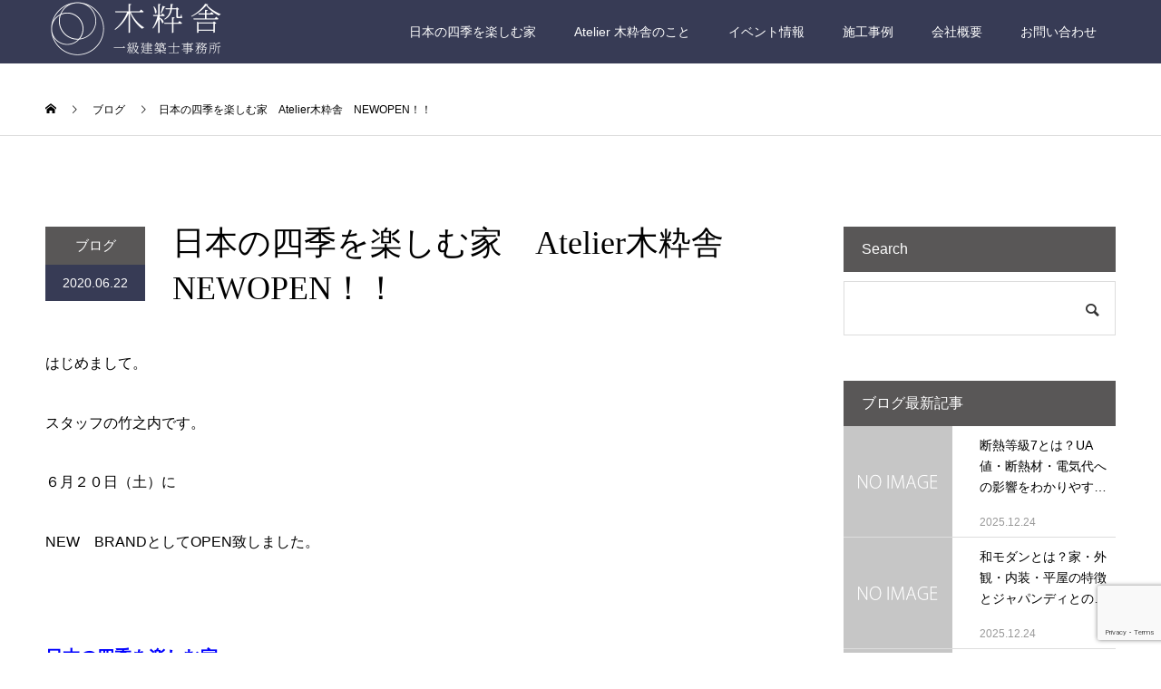

--- FILE ---
content_type: text/html; charset=UTF-8
request_url: https://mokusui-sha.com/blog/200622ateliermokusuisha/
body_size: 25536
content:
<!DOCTYPE html>
<html dir="ltr" lang="ja" prefix="og: https://ogp.me/ns#">
<head>
<meta charset="UTF-8">
<meta name="description" content="はじめまして。スタッフの竹之内です。６月２０日（土）にNEW　BRANDとしてOPEN致しました。">
<meta name="viewport" content="width=device-width">
<meta name="format-detection" content="telephone=no">
<title>日本の四季を楽しむ家 Atelier木粋舎 NEWOPEN！！ - 岐阜県海津市・大垣市で日本の四季が楽しめる新和風住宅を建てるならAtelier 木粋舎</title>

		<!-- All in One SEO 4.9.3 - aioseo.com -->
	<meta name="description" content="はじめまして。 スタッフの竹之内です。 ６月２０日（土）に NEW BRANDとしてOPEN致しました。 &amp;n" />
	<meta name="robots" content="max-image-preview:large" />
	<meta name="author" content="kamui_mokusuisha"/>
	<link rel="canonical" href="https://mokusui-sha.com/blog/200622ateliermokusuisha/" />
	<meta name="generator" content="All in One SEO (AIOSEO) 4.9.3" />
		<meta property="og:locale" content="ja_JP" />
		<meta property="og:site_name" content="岐阜県海津市・大垣市で日本の四季が楽しめる新和風住宅を建てるならAtelier 木粋舎 - Atelier 木粋舎では、自然に抗わず、四季（自然）を楽しむという行為が、自然と共に生きてきた日本人の心の豊かさの象徴であり、今求められている家づくりの原点だと考えています。" />
		<meta property="og:type" content="article" />
		<meta property="og:title" content="日本の四季を楽しむ家 Atelier木粋舎 NEWOPEN！！ - 岐阜県海津市・大垣市で日本の四季が楽しめる新和風住宅を建てるならAtelier 木粋舎" />
		<meta property="og:description" content="はじめまして。 スタッフの竹之内です。 ６月２０日（土）に NEW BRANDとしてOPEN致しました。 &amp;n" />
		<meta property="og:url" content="https://mokusui-sha.com/blog/200622ateliermokusuisha/" />
		<meta property="article:published_time" content="2020-06-22T06:05:03+00:00" />
		<meta property="article:modified_time" content="2021-06-01T04:14:15+00:00" />
		<meta name="twitter:card" content="summary_large_image" />
		<meta name="twitter:title" content="日本の四季を楽しむ家 Atelier木粋舎 NEWOPEN！！ - 岐阜県海津市・大垣市で日本の四季が楽しめる新和風住宅を建てるならAtelier 木粋舎" />
		<meta name="twitter:description" content="はじめまして。 スタッフの竹之内です。 ６月２０日（土）に NEW BRANDとしてOPEN致しました。 &amp;n" />
		<script type="application/ld+json" class="aioseo-schema">
			{"@context":"https:\/\/schema.org","@graph":[{"@type":"BlogPosting","@id":"https:\/\/mokusui-sha.com\/blog\/200622ateliermokusuisha\/#blogposting","name":"\u65e5\u672c\u306e\u56db\u5b63\u3092\u697d\u3057\u3080\u5bb6 Atelier\u6728\u7c8b\u820e NEWOPEN\uff01\uff01 - \u5c90\u961c\u770c\u6d77\u6d25\u5e02\u30fb\u5927\u57a3\u5e02\u3067\u65e5\u672c\u306e\u56db\u5b63\u304c\u697d\u3057\u3081\u308b\u65b0\u548c\u98a8\u4f4f\u5b85\u3092\u5efa\u3066\u308b\u306a\u3089Atelier \u6728\u7c8b\u820e","headline":"\u65e5\u672c\u306e\u56db\u5b63\u3092\u697d\u3057\u3080\u5bb6\u3000Atelier\u6728\u7c8b\u820e\u3000NEWOPEN\uff01\uff01","author":{"@id":"https:\/\/mokusui-sha.com\/author\/kamui_mokusuisha\/#author"},"publisher":{"@id":"https:\/\/mokusui-sha.com\/#organization"},"image":{"@type":"ImageObject","url":"https:\/\/mokusui-sha.com\/wp-content\/uploads\/2020\/08\/s-photo03.jpg","width":2000,"height":1333},"datePublished":"2020-06-22T15:05:03+09:00","dateModified":"2021-06-01T13:14:15+09:00","inLanguage":"ja","mainEntityOfPage":{"@id":"https:\/\/mokusui-sha.com\/blog\/200622ateliermokusuisha\/#webpage"},"isPartOf":{"@id":"https:\/\/mokusui-sha.com\/blog\/200622ateliermokusuisha\/#webpage"},"articleSection":"\u30d6\u30ed\u30b0, \u305d\u306e\u4ed6"},{"@type":"BreadcrumbList","@id":"https:\/\/mokusui-sha.com\/blog\/200622ateliermokusuisha\/#breadcrumblist","itemListElement":[{"@type":"ListItem","@id":"https:\/\/mokusui-sha.com#listItem","position":1,"name":"\u30db\u30fc\u30e0","item":"https:\/\/mokusui-sha.com","nextItem":{"@type":"ListItem","@id":"https:\/\/mokusui-sha.com\/category\/blog\/#listItem","name":"\u30d6\u30ed\u30b0"}},{"@type":"ListItem","@id":"https:\/\/mokusui-sha.com\/category\/blog\/#listItem","position":2,"name":"\u30d6\u30ed\u30b0","item":"https:\/\/mokusui-sha.com\/category\/blog\/","nextItem":{"@type":"ListItem","@id":"https:\/\/mokusui-sha.com\/category\/blog\/other\/#listItem","name":"\u305d\u306e\u4ed6"},"previousItem":{"@type":"ListItem","@id":"https:\/\/mokusui-sha.com#listItem","name":"\u30db\u30fc\u30e0"}},{"@type":"ListItem","@id":"https:\/\/mokusui-sha.com\/category\/blog\/other\/#listItem","position":3,"name":"\u305d\u306e\u4ed6","item":"https:\/\/mokusui-sha.com\/category\/blog\/other\/","nextItem":{"@type":"ListItem","@id":"https:\/\/mokusui-sha.com\/blog\/200622ateliermokusuisha\/#listItem","name":"\u65e5\u672c\u306e\u56db\u5b63\u3092\u697d\u3057\u3080\u5bb6\u3000Atelier\u6728\u7c8b\u820e\u3000NEWOPEN\uff01\uff01"},"previousItem":{"@type":"ListItem","@id":"https:\/\/mokusui-sha.com\/category\/blog\/#listItem","name":"\u30d6\u30ed\u30b0"}},{"@type":"ListItem","@id":"https:\/\/mokusui-sha.com\/blog\/200622ateliermokusuisha\/#listItem","position":4,"name":"\u65e5\u672c\u306e\u56db\u5b63\u3092\u697d\u3057\u3080\u5bb6\u3000Atelier\u6728\u7c8b\u820e\u3000NEWOPEN\uff01\uff01","previousItem":{"@type":"ListItem","@id":"https:\/\/mokusui-sha.com\/category\/blog\/other\/#listItem","name":"\u305d\u306e\u4ed6"}}]},{"@type":"Organization","@id":"https:\/\/mokusui-sha.com\/#organization","name":"\u5c90\u961c\u770c\u6d77\u6d25\u5e02 \u5927\u57a3\u5e02\u3067\u65e5\u672c\u306e\u56db\u5b63\u304c\u697d\u3057\u3081\u308b\u65b0\u548c\u98a8\u4f4f\u5b85\u3092\u5efa\u3066\u308b\u306a\u3089Atelier \u6728\u7c8b\u820e","description":"Atelier \u6728\u7c8b\u820e\u3067\u306f\u3001\u81ea\u7136\u306b\u6297\u308f\u305a\u3001\u56db\u5b63\uff08\u81ea\u7136\uff09\u3092\u697d\u3057\u3080\u3068\u3044\u3046\u884c\u70ba\u304c\u3001\u81ea\u7136\u3068\u5171\u306b\u751f\u304d\u3066\u304d\u305f\u65e5\u672c\u4eba\u306e\u5fc3\u306e\u8c4a\u304b\u3055\u306e\u8c61\u5fb4\u3067\u3042\u308a\u3001\u4eca\u6c42\u3081\u3089\u308c\u3066\u3044\u308b\u5bb6\u3065\u304f\u308a\u306e\u539f\u70b9\u3060\u3068\u8003\u3048\u3066\u3044\u307e\u3059\u3002","url":"https:\/\/mokusui-sha.com\/"},{"@type":"Person","@id":"https:\/\/mokusui-sha.com\/author\/kamui_mokusuisha\/#author","url":"https:\/\/mokusui-sha.com\/author\/kamui_mokusuisha\/","name":"kamui_mokusuisha","image":{"@type":"ImageObject","@id":"https:\/\/mokusui-sha.com\/blog\/200622ateliermokusuisha\/#authorImage","url":"https:\/\/secure.gravatar.com\/avatar\/a55b1ca966ac779682f6f62dfe16cca1ab30c918260285635fb3323640712352?s=96&d=mm&r=g","width":96,"height":96,"caption":"kamui_mokusuisha"}},{"@type":"WebPage","@id":"https:\/\/mokusui-sha.com\/blog\/200622ateliermokusuisha\/#webpage","url":"https:\/\/mokusui-sha.com\/blog\/200622ateliermokusuisha\/","name":"\u65e5\u672c\u306e\u56db\u5b63\u3092\u697d\u3057\u3080\u5bb6 Atelier\u6728\u7c8b\u820e NEWOPEN\uff01\uff01 - \u5c90\u961c\u770c\u6d77\u6d25\u5e02\u30fb\u5927\u57a3\u5e02\u3067\u65e5\u672c\u306e\u56db\u5b63\u304c\u697d\u3057\u3081\u308b\u65b0\u548c\u98a8\u4f4f\u5b85\u3092\u5efa\u3066\u308b\u306a\u3089Atelier \u6728\u7c8b\u820e","description":"\u306f\u3058\u3081\u307e\u3057\u3066\u3002 \u30b9\u30bf\u30c3\u30d5\u306e\u7af9\u4e4b\u5185\u3067\u3059\u3002 \uff16\u6708\uff12\uff10\u65e5\uff08\u571f\uff09\u306b NEW BRAND\u3068\u3057\u3066OPEN\u81f4\u3057\u307e\u3057\u305f\u3002 &n","inLanguage":"ja","isPartOf":{"@id":"https:\/\/mokusui-sha.com\/#website"},"breadcrumb":{"@id":"https:\/\/mokusui-sha.com\/blog\/200622ateliermokusuisha\/#breadcrumblist"},"author":{"@id":"https:\/\/mokusui-sha.com\/author\/kamui_mokusuisha\/#author"},"creator":{"@id":"https:\/\/mokusui-sha.com\/author\/kamui_mokusuisha\/#author"},"image":{"@type":"ImageObject","url":"https:\/\/mokusui-sha.com\/wp-content\/uploads\/2020\/08\/s-photo03.jpg","@id":"https:\/\/mokusui-sha.com\/blog\/200622ateliermokusuisha\/#mainImage","width":2000,"height":1333},"primaryImageOfPage":{"@id":"https:\/\/mokusui-sha.com\/blog\/200622ateliermokusuisha\/#mainImage"},"datePublished":"2020-06-22T15:05:03+09:00","dateModified":"2021-06-01T13:14:15+09:00"},{"@type":"WebSite","@id":"https:\/\/mokusui-sha.com\/#website","url":"https:\/\/mokusui-sha.com\/","name":"\u5c90\u961c\u770c\u6d77\u6d25\u5e02\u30fb\u5927\u57a3\u5e02\u3067\u65e5\u672c\u306e\u56db\u5b63\u304c\u697d\u3057\u3081\u308b\u65b0\u548c\u98a8\u4f4f\u5b85\u3092\u5efa\u3066\u308b\u306a\u3089Atelier \u6728\u7c8b\u820e","description":"Atelier \u6728\u7c8b\u820e\u3067\u306f\u3001\u81ea\u7136\u306b\u6297\u308f\u305a\u3001\u56db\u5b63\uff08\u81ea\u7136\uff09\u3092\u697d\u3057\u3080\u3068\u3044\u3046\u884c\u70ba\u304c\u3001\u81ea\u7136\u3068\u5171\u306b\u751f\u304d\u3066\u304d\u305f\u65e5\u672c\u4eba\u306e\u5fc3\u306e\u8c4a\u304b\u3055\u306e\u8c61\u5fb4\u3067\u3042\u308a\u3001\u4eca\u6c42\u3081\u3089\u308c\u3066\u3044\u308b\u5bb6\u3065\u304f\u308a\u306e\u539f\u70b9\u3060\u3068\u8003\u3048\u3066\u3044\u307e\u3059\u3002","inLanguage":"ja","publisher":{"@id":"https:\/\/mokusui-sha.com\/#organization"}}]}
		</script>
		<!-- All in One SEO -->

<link rel="alternate" type="application/rss+xml" title="岐阜県海津市・大垣市で日本の四季が楽しめる新和風住宅を建てるならAtelier 木粋舎 &raquo; フィード" href="https://mokusui-sha.com/feed/" />
<link rel="alternate" type="application/rss+xml" title="岐阜県海津市・大垣市で日本の四季が楽しめる新和風住宅を建てるならAtelier 木粋舎 &raquo; コメントフィード" href="https://mokusui-sha.com/comments/feed/" />
<link rel="alternate" title="oEmbed (JSON)" type="application/json+oembed" href="https://mokusui-sha.com/wp-json/oembed/1.0/embed?url=https%3A%2F%2Fmokusui-sha.com%2Fblog%2F200622ateliermokusuisha%2F" />
<link rel="alternate" title="oEmbed (XML)" type="text/xml+oembed" href="https://mokusui-sha.com/wp-json/oembed/1.0/embed?url=https%3A%2F%2Fmokusui-sha.com%2Fblog%2F200622ateliermokusuisha%2F&#038;format=xml" />
<link rel="preconnect" href="https://fonts.googleapis.com">
<link rel="preconnect" href="https://fonts.gstatic.com" crossorigin>
<link href="https://fonts.googleapis.com/css2?family=Noto+Sans+JP:wght@400;600" rel="stylesheet">
<style id='wp-img-auto-sizes-contain-inline-css' type='text/css'>
img:is([sizes=auto i],[sizes^="auto," i]){contain-intrinsic-size:3000px 1500px}
/*# sourceURL=wp-img-auto-sizes-contain-inline-css */
</style>
<style id='wp-emoji-styles-inline-css' type='text/css'>

	img.wp-smiley, img.emoji {
		display: inline !important;
		border: none !important;
		box-shadow: none !important;
		height: 1em !important;
		width: 1em !important;
		margin: 0 0.07em !important;
		vertical-align: -0.1em !important;
		background: none !important;
		padding: 0 !important;
	}
/*# sourceURL=wp-emoji-styles-inline-css */
</style>
<style id='wp-block-library-inline-css' type='text/css'>
:root{--wp-block-synced-color:#7a00df;--wp-block-synced-color--rgb:122,0,223;--wp-bound-block-color:var(--wp-block-synced-color);--wp-editor-canvas-background:#ddd;--wp-admin-theme-color:#007cba;--wp-admin-theme-color--rgb:0,124,186;--wp-admin-theme-color-darker-10:#006ba1;--wp-admin-theme-color-darker-10--rgb:0,107,160.5;--wp-admin-theme-color-darker-20:#005a87;--wp-admin-theme-color-darker-20--rgb:0,90,135;--wp-admin-border-width-focus:2px}@media (min-resolution:192dpi){:root{--wp-admin-border-width-focus:1.5px}}.wp-element-button{cursor:pointer}:root .has-very-light-gray-background-color{background-color:#eee}:root .has-very-dark-gray-background-color{background-color:#313131}:root .has-very-light-gray-color{color:#eee}:root .has-very-dark-gray-color{color:#313131}:root .has-vivid-green-cyan-to-vivid-cyan-blue-gradient-background{background:linear-gradient(135deg,#00d084,#0693e3)}:root .has-purple-crush-gradient-background{background:linear-gradient(135deg,#34e2e4,#4721fb 50%,#ab1dfe)}:root .has-hazy-dawn-gradient-background{background:linear-gradient(135deg,#faaca8,#dad0ec)}:root .has-subdued-olive-gradient-background{background:linear-gradient(135deg,#fafae1,#67a671)}:root .has-atomic-cream-gradient-background{background:linear-gradient(135deg,#fdd79a,#004a59)}:root .has-nightshade-gradient-background{background:linear-gradient(135deg,#330968,#31cdcf)}:root .has-midnight-gradient-background{background:linear-gradient(135deg,#020381,#2874fc)}:root{--wp--preset--font-size--normal:16px;--wp--preset--font-size--huge:42px}.has-regular-font-size{font-size:1em}.has-larger-font-size{font-size:2.625em}.has-normal-font-size{font-size:var(--wp--preset--font-size--normal)}.has-huge-font-size{font-size:var(--wp--preset--font-size--huge)}.has-text-align-center{text-align:center}.has-text-align-left{text-align:left}.has-text-align-right{text-align:right}.has-fit-text{white-space:nowrap!important}#end-resizable-editor-section{display:none}.aligncenter{clear:both}.items-justified-left{justify-content:flex-start}.items-justified-center{justify-content:center}.items-justified-right{justify-content:flex-end}.items-justified-space-between{justify-content:space-between}.screen-reader-text{border:0;clip-path:inset(50%);height:1px;margin:-1px;overflow:hidden;padding:0;position:absolute;width:1px;word-wrap:normal!important}.screen-reader-text:focus{background-color:#ddd;clip-path:none;color:#444;display:block;font-size:1em;height:auto;left:5px;line-height:normal;padding:15px 23px 14px;text-decoration:none;top:5px;width:auto;z-index:100000}html :where(.has-border-color){border-style:solid}html :where([style*=border-top-color]){border-top-style:solid}html :where([style*=border-right-color]){border-right-style:solid}html :where([style*=border-bottom-color]){border-bottom-style:solid}html :where([style*=border-left-color]){border-left-style:solid}html :where([style*=border-width]){border-style:solid}html :where([style*=border-top-width]){border-top-style:solid}html :where([style*=border-right-width]){border-right-style:solid}html :where([style*=border-bottom-width]){border-bottom-style:solid}html :where([style*=border-left-width]){border-left-style:solid}html :where(img[class*=wp-image-]){height:auto;max-width:100%}:where(figure){margin:0 0 1em}html :where(.is-position-sticky){--wp-admin--admin-bar--position-offset:var(--wp-admin--admin-bar--height,0px)}@media screen and (max-width:600px){html :where(.is-position-sticky){--wp-admin--admin-bar--position-offset:0px}}

/*# sourceURL=wp-block-library-inline-css */
</style><style id='global-styles-inline-css' type='text/css'>
:root{--wp--preset--aspect-ratio--square: 1;--wp--preset--aspect-ratio--4-3: 4/3;--wp--preset--aspect-ratio--3-4: 3/4;--wp--preset--aspect-ratio--3-2: 3/2;--wp--preset--aspect-ratio--2-3: 2/3;--wp--preset--aspect-ratio--16-9: 16/9;--wp--preset--aspect-ratio--9-16: 9/16;--wp--preset--color--black: #000000;--wp--preset--color--cyan-bluish-gray: #abb8c3;--wp--preset--color--white: #ffffff;--wp--preset--color--pale-pink: #f78da7;--wp--preset--color--vivid-red: #cf2e2e;--wp--preset--color--luminous-vivid-orange: #ff6900;--wp--preset--color--luminous-vivid-amber: #fcb900;--wp--preset--color--light-green-cyan: #7bdcb5;--wp--preset--color--vivid-green-cyan: #00d084;--wp--preset--color--pale-cyan-blue: #8ed1fc;--wp--preset--color--vivid-cyan-blue: #0693e3;--wp--preset--color--vivid-purple: #9b51e0;--wp--preset--gradient--vivid-cyan-blue-to-vivid-purple: linear-gradient(135deg,rgb(6,147,227) 0%,rgb(155,81,224) 100%);--wp--preset--gradient--light-green-cyan-to-vivid-green-cyan: linear-gradient(135deg,rgb(122,220,180) 0%,rgb(0,208,130) 100%);--wp--preset--gradient--luminous-vivid-amber-to-luminous-vivid-orange: linear-gradient(135deg,rgb(252,185,0) 0%,rgb(255,105,0) 100%);--wp--preset--gradient--luminous-vivid-orange-to-vivid-red: linear-gradient(135deg,rgb(255,105,0) 0%,rgb(207,46,46) 100%);--wp--preset--gradient--very-light-gray-to-cyan-bluish-gray: linear-gradient(135deg,rgb(238,238,238) 0%,rgb(169,184,195) 100%);--wp--preset--gradient--cool-to-warm-spectrum: linear-gradient(135deg,rgb(74,234,220) 0%,rgb(151,120,209) 20%,rgb(207,42,186) 40%,rgb(238,44,130) 60%,rgb(251,105,98) 80%,rgb(254,248,76) 100%);--wp--preset--gradient--blush-light-purple: linear-gradient(135deg,rgb(255,206,236) 0%,rgb(152,150,240) 100%);--wp--preset--gradient--blush-bordeaux: linear-gradient(135deg,rgb(254,205,165) 0%,rgb(254,45,45) 50%,rgb(107,0,62) 100%);--wp--preset--gradient--luminous-dusk: linear-gradient(135deg,rgb(255,203,112) 0%,rgb(199,81,192) 50%,rgb(65,88,208) 100%);--wp--preset--gradient--pale-ocean: linear-gradient(135deg,rgb(255,245,203) 0%,rgb(182,227,212) 50%,rgb(51,167,181) 100%);--wp--preset--gradient--electric-grass: linear-gradient(135deg,rgb(202,248,128) 0%,rgb(113,206,126) 100%);--wp--preset--gradient--midnight: linear-gradient(135deg,rgb(2,3,129) 0%,rgb(40,116,252) 100%);--wp--preset--font-size--small: 13px;--wp--preset--font-size--medium: 20px;--wp--preset--font-size--large: 36px;--wp--preset--font-size--x-large: 42px;--wp--preset--spacing--20: 0.44rem;--wp--preset--spacing--30: 0.67rem;--wp--preset--spacing--40: 1rem;--wp--preset--spacing--50: 1.5rem;--wp--preset--spacing--60: 2.25rem;--wp--preset--spacing--70: 3.38rem;--wp--preset--spacing--80: 5.06rem;--wp--preset--shadow--natural: 6px 6px 9px rgba(0, 0, 0, 0.2);--wp--preset--shadow--deep: 12px 12px 50px rgba(0, 0, 0, 0.4);--wp--preset--shadow--sharp: 6px 6px 0px rgba(0, 0, 0, 0.2);--wp--preset--shadow--outlined: 6px 6px 0px -3px rgb(255, 255, 255), 6px 6px rgb(0, 0, 0);--wp--preset--shadow--crisp: 6px 6px 0px rgb(0, 0, 0);}:where(.is-layout-flex){gap: 0.5em;}:where(.is-layout-grid){gap: 0.5em;}body .is-layout-flex{display: flex;}.is-layout-flex{flex-wrap: wrap;align-items: center;}.is-layout-flex > :is(*, div){margin: 0;}body .is-layout-grid{display: grid;}.is-layout-grid > :is(*, div){margin: 0;}:where(.wp-block-columns.is-layout-flex){gap: 2em;}:where(.wp-block-columns.is-layout-grid){gap: 2em;}:where(.wp-block-post-template.is-layout-flex){gap: 1.25em;}:where(.wp-block-post-template.is-layout-grid){gap: 1.25em;}.has-black-color{color: var(--wp--preset--color--black) !important;}.has-cyan-bluish-gray-color{color: var(--wp--preset--color--cyan-bluish-gray) !important;}.has-white-color{color: var(--wp--preset--color--white) !important;}.has-pale-pink-color{color: var(--wp--preset--color--pale-pink) !important;}.has-vivid-red-color{color: var(--wp--preset--color--vivid-red) !important;}.has-luminous-vivid-orange-color{color: var(--wp--preset--color--luminous-vivid-orange) !important;}.has-luminous-vivid-amber-color{color: var(--wp--preset--color--luminous-vivid-amber) !important;}.has-light-green-cyan-color{color: var(--wp--preset--color--light-green-cyan) !important;}.has-vivid-green-cyan-color{color: var(--wp--preset--color--vivid-green-cyan) !important;}.has-pale-cyan-blue-color{color: var(--wp--preset--color--pale-cyan-blue) !important;}.has-vivid-cyan-blue-color{color: var(--wp--preset--color--vivid-cyan-blue) !important;}.has-vivid-purple-color{color: var(--wp--preset--color--vivid-purple) !important;}.has-black-background-color{background-color: var(--wp--preset--color--black) !important;}.has-cyan-bluish-gray-background-color{background-color: var(--wp--preset--color--cyan-bluish-gray) !important;}.has-white-background-color{background-color: var(--wp--preset--color--white) !important;}.has-pale-pink-background-color{background-color: var(--wp--preset--color--pale-pink) !important;}.has-vivid-red-background-color{background-color: var(--wp--preset--color--vivid-red) !important;}.has-luminous-vivid-orange-background-color{background-color: var(--wp--preset--color--luminous-vivid-orange) !important;}.has-luminous-vivid-amber-background-color{background-color: var(--wp--preset--color--luminous-vivid-amber) !important;}.has-light-green-cyan-background-color{background-color: var(--wp--preset--color--light-green-cyan) !important;}.has-vivid-green-cyan-background-color{background-color: var(--wp--preset--color--vivid-green-cyan) !important;}.has-pale-cyan-blue-background-color{background-color: var(--wp--preset--color--pale-cyan-blue) !important;}.has-vivid-cyan-blue-background-color{background-color: var(--wp--preset--color--vivid-cyan-blue) !important;}.has-vivid-purple-background-color{background-color: var(--wp--preset--color--vivid-purple) !important;}.has-black-border-color{border-color: var(--wp--preset--color--black) !important;}.has-cyan-bluish-gray-border-color{border-color: var(--wp--preset--color--cyan-bluish-gray) !important;}.has-white-border-color{border-color: var(--wp--preset--color--white) !important;}.has-pale-pink-border-color{border-color: var(--wp--preset--color--pale-pink) !important;}.has-vivid-red-border-color{border-color: var(--wp--preset--color--vivid-red) !important;}.has-luminous-vivid-orange-border-color{border-color: var(--wp--preset--color--luminous-vivid-orange) !important;}.has-luminous-vivid-amber-border-color{border-color: var(--wp--preset--color--luminous-vivid-amber) !important;}.has-light-green-cyan-border-color{border-color: var(--wp--preset--color--light-green-cyan) !important;}.has-vivid-green-cyan-border-color{border-color: var(--wp--preset--color--vivid-green-cyan) !important;}.has-pale-cyan-blue-border-color{border-color: var(--wp--preset--color--pale-cyan-blue) !important;}.has-vivid-cyan-blue-border-color{border-color: var(--wp--preset--color--vivid-cyan-blue) !important;}.has-vivid-purple-border-color{border-color: var(--wp--preset--color--vivid-purple) !important;}.has-vivid-cyan-blue-to-vivid-purple-gradient-background{background: var(--wp--preset--gradient--vivid-cyan-blue-to-vivid-purple) !important;}.has-light-green-cyan-to-vivid-green-cyan-gradient-background{background: var(--wp--preset--gradient--light-green-cyan-to-vivid-green-cyan) !important;}.has-luminous-vivid-amber-to-luminous-vivid-orange-gradient-background{background: var(--wp--preset--gradient--luminous-vivid-amber-to-luminous-vivid-orange) !important;}.has-luminous-vivid-orange-to-vivid-red-gradient-background{background: var(--wp--preset--gradient--luminous-vivid-orange-to-vivid-red) !important;}.has-very-light-gray-to-cyan-bluish-gray-gradient-background{background: var(--wp--preset--gradient--very-light-gray-to-cyan-bluish-gray) !important;}.has-cool-to-warm-spectrum-gradient-background{background: var(--wp--preset--gradient--cool-to-warm-spectrum) !important;}.has-blush-light-purple-gradient-background{background: var(--wp--preset--gradient--blush-light-purple) !important;}.has-blush-bordeaux-gradient-background{background: var(--wp--preset--gradient--blush-bordeaux) !important;}.has-luminous-dusk-gradient-background{background: var(--wp--preset--gradient--luminous-dusk) !important;}.has-pale-ocean-gradient-background{background: var(--wp--preset--gradient--pale-ocean) !important;}.has-electric-grass-gradient-background{background: var(--wp--preset--gradient--electric-grass) !important;}.has-midnight-gradient-background{background: var(--wp--preset--gradient--midnight) !important;}.has-small-font-size{font-size: var(--wp--preset--font-size--small) !important;}.has-medium-font-size{font-size: var(--wp--preset--font-size--medium) !important;}.has-large-font-size{font-size: var(--wp--preset--font-size--large) !important;}.has-x-large-font-size{font-size: var(--wp--preset--font-size--x-large) !important;}
/*# sourceURL=global-styles-inline-css */
</style>

<style id='classic-theme-styles-inline-css' type='text/css'>
/*! This file is auto-generated */
.wp-block-button__link{color:#fff;background-color:#32373c;border-radius:9999px;box-shadow:none;text-decoration:none;padding:calc(.667em + 2px) calc(1.333em + 2px);font-size:1.125em}.wp-block-file__button{background:#32373c;color:#fff;text-decoration:none}
/*# sourceURL=/wp-includes/css/classic-themes.min.css */
</style>
<link rel='stylesheet' id='contact-form-7-css' href='https://mokusui-sha.com/wp-content/plugins/contact-form-7/includes/css/styles.css?ver=6.1.4' type='text/css' media='all' />
<link rel='stylesheet' id='whats-new-style-css' href='https://mokusui-sha.com/wp-content/plugins/whats-new-genarator/whats-new.css?ver=2.0.2' type='text/css' media='all' />
<link rel='stylesheet' id='wp-show-posts-css' href='https://mokusui-sha.com/wp-content/plugins/wp-show-posts/css/wp-show-posts-min.css?ver=1.1.3' type='text/css' media='all' />
<link rel='stylesheet' id='fancybox-css' href='https://mokusui-sha.com/wp-content/plugins/easy-fancybox/fancybox/1.5.4/jquery.fancybox.min.css?ver=6.9' type='text/css' media='screen' />
<style id='fancybox-inline-css' type='text/css'>
#fancybox-outer{background:#ffffff}#fancybox-content{background:#ffffff;border-color:#ffffff;color:#000000;}#fancybox-title,#fancybox-title-float-main{color:#fff}
/*# sourceURL=fancybox-inline-css */
</style>
<link rel='stylesheet' id='kadan-slick-css' href='https://mokusui-sha.com/wp-content/themes/kadan_tcd056/assets/css/slick.min.css?ver=6.9' type='text/css' media='all' />
<link rel='stylesheet' id='kadan-slick-theme-css' href='https://mokusui-sha.com/wp-content/themes/kadan_tcd056/assets/css/slick-theme.min.css?ver=6.9' type='text/css' media='all' />
<link rel='stylesheet' id='kadan-style-css' href='https://mokusui-sha.com/wp-content/themes/kadan_tcd056/style.css?ver=2.1.1' type='text/css' media='all' />
<link rel='stylesheet' id='design-plus-css' href='https://mokusui-sha.com/wp-content/themes/kadan_tcd056/assets/css/design-plus.css?ver=2.1.1' type='text/css' media='all' />
<link rel='stylesheet' id='kadan-sns-css-css' href='https://mokusui-sha.com/wp-content/themes/kadan_tcd056/assets/css/sns-button.css?ver=1' type='text/css' media='all' />
<style>:root {
  --tcd-font-type1: Arial,"Hiragino Sans","Yu Gothic Medium","Meiryo",sans-serif;
  --tcd-font-type2: "Times New Roman",Times,"Yu Mincho","游明朝","游明朝体","Hiragino Mincho Pro",serif;
  --tcd-font-type3: Palatino,"Yu Kyokasho","游教科書体","UD デジタル 教科書体 N","游明朝","游明朝体","Hiragino Mincho Pro","Meiryo",serif;
  --tcd-font-type-logo: "Noto Sans JP",sans-serif;
}</style>
<script type="text/javascript" src="https://mokusui-sha.com/wp-includes/js/jquery/jquery.min.js?ver=3.7.1" id="jquery-core-js"></script>
<script type="text/javascript" src="https://mokusui-sha.com/wp-includes/js/jquery/jquery-migrate.min.js?ver=3.4.1" id="jquery-migrate-js"></script>
<script type="text/javascript" src="https://mokusui-sha.com/wp-content/themes/kadan_tcd056/assets/js/slick.min.js?ver=2.1.1" id="kadan-slick-js"></script>
<link rel="https://api.w.org/" href="https://mokusui-sha.com/wp-json/" /><link rel="alternate" title="JSON" type="application/json" href="https://mokusui-sha.com/wp-json/wp/v2/posts/3675" /><link rel='shortlink' href='https://mokusui-sha.com/?p=3675' />
<link rel="shortcut icon" href="https://mokusui-sha.com/wp-content/uploads/2024/07/favicon02.png">
<style>
.c-comment__form-submit:hover,.c-pw__btn:hover,.p-article01__cat:hover,.p-article11__cat:hover,.p-block02 .slick-arrow:hover,.p-block03 .slick-arrow:hover,.p-cb__item-btn a:hover,.p-entry__cat:hover,.p-entry__date,.p-index-news__topic-pager-item.is-active a,.p-index-news__topic-pager-item a:hover,.p-nav02__item a:hover,.p-readmore__btn:hover,.p-page-links > span,.p-pagetop a:hover,.p-page-links a:hover,.p-pager__item a:hover,.p-pager__item span,.p-post-list03 .slick-arrow:hover,.p-recommended-plan__btn a:hover{background: #373b55}.p-article01__title a:hover,.p-article02:hover .p-article02__title,.p-article03:hover .p-article03__title,.p-article06__title a:hover,.p-article08:hover .p-article08__title,.p-article10__title a:hover,.p-breadcrumb a:hover,.p-room-meta dt,.p-section-nav__item:hover .p-section-nav__item-title,.p-social-nav__item a:hover,.p-spring-info dt,.p-vertical{color: #373b55}.c-pw__btn,.p-entry__cat,.p-article01__cat,.p-article11__cat,.p-block02 .slick-arrow,.p-block03 .slick-arrow,.p-cb__item-btn a,.p-copyright,.p-headline,.p-nav02__item a,.p-readmore__btn,.p-page-links a,.p-pager__item a,.p-post-list03 .slick-arrow,.p-recommended-plan__btn a,.p-widget__title,.widget_block .wp-block-heading{background: #595757}.p-entry__body a,.custom-html-widget a,body.page-tcd-template .l-main a:not(.p-btn){color: #373b55}body{font-family: var(--tcd-font-type1)}.rich_font_logo{font-family: var(--tcd-font-type-logo);font-weight: bold}.c-logo,.p-entry__title,.p-page-header__headline,.p-index-blog__title,.p-index-news__col-title,.p-index-slider__item-title,.p-page-header__title,.p-archive-header__title,.p-plan__title,.p-recommended-plan__title,.p-section-header__title,.p-section-header__headline,.p-vertical,.p-vertical-block,.p-visual__title{font-family: var(--tcd-font-type2)}.p-page-header__title{transition-delay: 3s}.p-hover-effect--type1:hover img{-webkit-transform: scale(1.2);transform: scale(1.2)}.l-header{background: rgba(55, 59, 85, 1)}.p-global-nav a{color: #ffffff}.p-global-nav a:hover{background: #ffffff;color: #373b55}.p-global-nav .sub-menu a{background: #595757;color: #ffffff}.p-global-nav .sub-menu a:hover{background: #373b55;color: #ffffff}.p-footer-slider{background: #f4f1ed}.p-info{color: #000000}.p-info__logo{font-size: 25px}.p-info__btn{background: #595757;color: #ffffff}.p-info__btn:hover{background: #373b55;color: #ffffff}.p-footer-nav{background: #373b55;color: #ffffff}.p-footer-nav a{color: #ffffff}.p-footer-nav a:hover{color: #6180a0}.p-entry__title{font-size: 36px}.p-entry__body{font-size: 16px}@media screen and (max-width: 991px) {.p-global-nav{background: rgba(89,87,87, 1)}.p-global-nav a,.p-global-nav a:hover,.p-global-nav .sub-menu a,.p-global-nav .sub-menu a:hover{color: #ffffff}.p-global-nav .menu-item-has-children > a > .sub-menu-toggle::before{border-color: #ffffff}}.c-load--type1 { border: 3px solid rgba(55, 59, 85, 0.2); border-top-color: #373b55; }
.youtube {
  width: 100%;
  aspect-ratio: 16 / 9;
}
.youtube iframe {
  width: 100%;
  height: 100%;
}

.c-menu-btn::before {
color: #000000;
}
/*--------------------------------------
Contact Form 7カスタマイズ
スマホContact Form 7カスタマイズ
--------------------------------------*/
@media(max-width:600px){
.inquiry th,.inquiry td {
 display:block!important;
 width:100%!important;
 border-top:none!important;
 -webkit-box-sizing:border-box!important;
 -moz-box-sizing:border-box!important;
 box-sizing:border-box!important;
}
.inquiry tr:first-child th{
 border-top:1px solid #d7d7d7!important;
}
/* 必須・任意のサイズ調整 */	
.inquiry .haveto,.inquiry .any {	
font-size:10px;
}}
.wpcf7-form-control wpcf7-textarea content{
font-size:10px;
width:960px;
}
/*見出し欄*/
.inquiry th{
 text-align:left;
 font-size:14px;
 color:#444;
 padding-right:5px;
 width:30%;
 background:#f7f7f7;
 border:solid 1px #d7d7d7;
}
/*通常欄*/
.inquiry td{
 font-size:13px;
 width:90%;
 border:solid 1px #d7d7d7;	
}
/*横の行とテーブル全体*/
.entry-content .inquiry tr,.entry-content table{
 border:solid 1px #d7d7d7;	
}
/*必須の調整*/
.haveto{
 font-size:10px;
 padding:5px;
 background:#ff3e3e;
 color:#fff;
 border-radius:2px;
 margin-right:5px;
 position:relative;
 bottom:1px;
}
/*任意の調整*/
.any{
 font-size:10px;
 padding:5px;
 background:#5883ff;
 color:#fff;
 border-radius:2px;
 margin-right:5px;
 position:relative;
 bottom:1px;
}
/*ラジオボタンを縦並び指定*/
.verticallist .wpcf7-list-item{
 display:block;
}
/*送信ボタンのデザイン変更*/
#formbtn{
 display: block;
 padding:15px;
 width:350px;
 background:#ffaa56;
 color:#fff;
 font-size:18px;
 font-weight:bold;	 
 border-radius:2px;
 margin:25px auto 0;
}
/*送信ボタンマウスホバー時*/
#formbtn:hover{
 background:#fff;
 color:#ffaa56;
 border:2px solid #ffaa56;
}

/*ヘッダーボタン(お問い合わせ)のデザイン*/
.headbutton {
position: relative;
display: inline-block;
text-decoration: none;
padding: 10px 40px;/*文字の上下左右の余白*/
color: #ffffff !important;/*文字の色*/
background: #D0101B;/*ボックスの色*/
border: solid 4px #D0101B;/*周りの線色*/
border-radius: 0px 0px 0px 0px;/*角の丸み 左上 右上 右下 左下の順*/
font-weight: bold;/*文字の太さ*/
font-size: 16px;/*文字の大きさ*/
top: -5px;/*上から-5pxの場所に配置*/
right: 200px;/*右から60pxの場所に配置*/
}
/*ヘッダーボタン(電話番号)のデザイン*/
.headbutton2 {
position: relative;
display: inline-block;
text-decoration: none;
padding: 10px 40px;/*文字の上下左右の余白*/
color: #ffffff !important;/*文字の色*/
background: #D0101B;/*ボックスの色*/
border: solid 4px #D0101B;/*周りの線色*/
border-radius: 0px 0px 0px 0px;/*角の丸み 左上 右上 右下 左下の順*/
font-weight: bold;/*文字の太さ*/
font-size: 16px;/*文字の大きさ*/
top: -5px;/*上から-5pxの場所に配置*/
right: 200px;/*右から60pxの場所に配置*/
}
/*モバイルでヘッダーのボタンを表示させない*/
@media screen and (max-width:600px){
.headbutton{display:none;
	}}
@media screen and (max-width:600px){
.headbutton2{display:none;
	}}


.p-article01__date{
  display:none;
}
/*--------------------------------------
Contact Form 7カスタマイズここまで
スマホContact Form 7カスタマイズここまで
--------------------------------------*/
/* 外側の枠線と背景を消す */
.wpcf7 {
    background: none;
    border: none;
    margin: 0;
}
/* フォーム外側の余白を消す */
.wpcf7 form {
    margin: 0;
}
.p-breadcrumb {
height: 150px; 
padding-top: 90px;
}

.p-footer-slider {display: none;}

#cb_8{background-color: #f4f1ed; padding-top: 60px; padding-bottom:30px;}
div.whatsnew dd {overflow: unset;}

#cb_8 h2{font-family: "Times New Roman", "游明朝", "Yu Mincho", "游明朝体", "YuMincho", "ヒラギノ明朝 Pro W3", "Hiragino Mincho Pro", "HiraMinProN-W3", "HGS明朝E", "ＭＳ Ｐ明朝", "MS PMincho", serif; font-weight: 500;}

.textgray {
  display: inline-block;
  width: 80px;
  height: 80px;
  font-weight: bold;
  font-size: 40px;
  line-height: 80px;
  color: white;
  text-align: center;
  background-color: #9FA0A0;
  border-radius: 50%;
}

.textkon {
  display: inline-block;
  width: 80px;
  height: 80px;
  font-weight: bold;
  font-size: 40px;
  line-height: 80px;
  color: white;
  text-align: center;
  background-color: #044E98;
  border-radius: 50%;
}

.arrow {
  position: relative;
}
.arrow::before {
  content: "";
  display: block;
  position: absolute;
  top: 0px;
  left: 50%;
  width: 0;
  height: 0;
  transform: translateX(-50%);
  border: 30px solid transparent;
  border-top: 30px solid #DCDDDD;
  border-bottom-width: 0;
}

.textkyocho {
  padding: 0.5em 1em;
  font-size: 16px;
  color: #fff;
  background: #333;
  border-radius: 4px;
}

/*マウスオーバー時にリンクを半透明に光らせる*/
a:hover img{
opacity:0.7;
}

.cp_title {
	padding: 0.8em 0.5em;
	background: #E6E6E6;
	color: #000000;
}</style>
		<style type="text/css" id="wp-custom-css">
			@media only screen and (max-width: 750px) {
    img { max-width: 100%; 
	height: auto;}
}		</style>
		<!-- Google Tag Manager -->
<script>(function(w,d,s,l,i){w[l]=w[l]||[];w[l].push({'gtm.start':
new Date().getTime(),event:'gtm.js'});var f=d.getElementsByTagName(s)[0],
j=d.createElement(s),dl=l!='dataLayer'?'&l='+l:'';j.async=true;j.src=
'https://www.googletagmanager.com/gtm.js?id='+i+dl;f.parentNode.insertBefore(j,f);
})(window,document,'script','dataLayer','GTM-T8Q5FGW');</script>
<!-- End Google Tag Manager -->

<!-- Global site tag (gtag.js) - Google Analytics -->
<script async src="https://www.googletagmanager.com/gtag/js?id=G-D32SP9MF8V"></script>
<script>
  window.dataLayer = window.dataLayer || [];
  function gtag(){dataLayer.push(arguments);}
  gtag('js', new Date());

  gtag('config', 'G-D32SP9MF8V');
</script>

<!-- Digimaトラッキングタグ
<script async src="https://beacon.digima.com/v2/bootstrap/d0b-N09OMktBM1hJM3w0ZmRLR3lEM2pVc0pWZWxTSEg0TQ"></script>
--> 
</head>
<body class="wp-singular post-template-default single single-post postid-3675 single-format-standard wp-embed-responsive wp-theme-kadan_tcd056 metaslider-plugin ">
<div id="site_loader_overlay">
  <div id="site_loader_animation" class="c-load--type1">
      </div>
</div>
<div id="site_wrap">
<header id="js-header" class="l-header l-header--fixed">
  <div class="l-header__inner l-inner">
    <div class="l-header__logo c-logo">
            <a href="https://mokusui-sha.com/">
        <img src="https://mokusui-sha.com/wp-content/uploads/2024/07/logo-640x140-1.png" alt="岐阜県海津市・大垣市で日本の四季が楽しめる新和風住宅を建てるならAtelier 木粋舎" width="320" height="70">
      </a>
          </div>
    <a href="#" id="js-menu-btn" class="p-menu-btn c-menu-btn"></a>
    		<nav id="js-global-nav" class="p-global-nav"><ul class="menu"><li id="menu-item-27" class="menu-item menu-item-type-custom menu-item-object-custom menu-item-has-children menu-item-27"><a href="/contents/nihon-shiki/">日本の四季を楽しむ家<span class="sub-menu-toggle"></span></a>
<ul class="sub-menu">
	<li id="menu-item-28" class="menu-item menu-item-type-custom menu-item-object-custom menu-item-28"><a href="/contents/concept/">コンセプト<span class="sub-menu-toggle"></span></a></li>
	<li id="menu-item-29" class="menu-item menu-item-type-custom menu-item-object-custom menu-item-29"><a href="/contents/iezukuri-5/">家づくり5か条<span class="sub-menu-toggle"></span></a></li>
	<li id="menu-item-30" class="menu-item menu-item-type-custom menu-item-object-custom menu-item-30"><a href="/contents/first/">こだわり<span class="sub-menu-toggle"></span></a></li>
	<li id="menu-item-31" class="menu-item menu-item-type-custom menu-item-object-custom menu-item-31"><a href="/contents/jyunkangatashakai/">循環型社会<span class="sub-menu-toggle"></span></a></li>
	<li id="menu-item-32" class="menu-item menu-item-type-custom menu-item-object-custom menu-item-32"><a href="/contents/keieirinen/">経営理念<span class="sub-menu-toggle"></span></a></li>
</ul>
</li>
<li id="menu-item-4147" class="menu-item menu-item-type-custom menu-item-object-custom menu-item-has-children menu-item-4147"><a href="/reason">Atelier 木粋舎のこと<span class="sub-menu-toggle"></span></a>
<ul class="sub-menu">
	<li id="menu-item-4145" class="menu-item menu-item-type-post_type menu-item-object-page menu-item-4145"><a href="https://mokusui-sha.com/reason/">選ばれる理由<span class="sub-menu-toggle"></span></a></li>
	<li id="menu-item-3833" class="menu-item menu-item-type-post_type menu-item-object-page menu-item-3833"><a href="https://mokusui-sha.com/voice/">お客様の声<span class="sub-menu-toggle"></span></a></li>
	<li id="menu-item-3836" class="menu-item menu-item-type-post_type menu-item-object-page menu-item-3836"><a href="https://mokusui-sha.com/studio/">大垣スタジオのご案内<span class="sub-menu-toggle"></span></a></li>
	<li id="menu-item-3848" class="menu-item menu-item-type-custom menu-item-object-custom menu-item-3848"><a href="/category/blog/">ブログ<span class="sub-menu-toggle"></span></a></li>
	<li id="menu-item-4444" class="menu-item menu-item-type-custom menu-item-object-custom menu-item-4444"><a href="/category/blog/hanbee-column/">半兵衛のひとりごと<span class="sub-menu-toggle"></span></a></li>
	<li id="menu-item-3825" class="menu-item menu-item-type-custom menu-item-object-custom menu-item-has-children menu-item-3825"><a href="/contents/">コンテンツ<span class="sub-menu-toggle"></span></a>
	<ul class="sub-menu">
		<li id="menu-item-3828" class="menu-item menu-item-type-post_type menu-item-object-page menu-item-3828"><a href="https://mokusui-sha.com/flow/">ご相談の流れ<span class="sub-menu-toggle"></span></a></li>
		<li id="menu-item-3826" class="menu-item menu-item-type-post_type menu-item-object-page menu-item-3826"><a href="https://mokusui-sha.com/lineup/">商品ラインナップ<span class="sub-menu-toggle"></span></a></li>
		<li id="menu-item-5240" class="menu-item menu-item-type-custom menu-item-object-custom menu-item-5240"><a href="https://mokusui-sha.com/contents/originalkitchen/">心の満足について<span class="sub-menu-toggle"></span></a></li>
		<li id="menu-item-4144" class="menu-item menu-item-type-post_type menu-item-object-page menu-item-4144"><a href="https://mokusui-sha.com/method/">工法について<span class="sub-menu-toggle"></span></a></li>
		<li id="menu-item-3829" class="menu-item menu-item-type-post_type menu-item-object-page menu-item-3829"><a href="https://mokusui-sha.com/cost/">大切なお金のこと<span class="sub-menu-toggle"></span></a></li>
		<li id="menu-item-3827" class="menu-item menu-item-type-post_type menu-item-object-page menu-item-3827"><a href="https://mokusui-sha.com/renova/">リフォーム・リノベーションについて<span class="sub-menu-toggle"></span></a></li>
		<li id="menu-item-4146" class="menu-item menu-item-type-post_type menu-item-object-page menu-item-4146"><a href="https://mokusui-sha.com/after/">保証・アフターメンテナンス<span class="sub-menu-toggle"></span></a></li>
	</ul>
</li>
</ul>
</li>
<li id="menu-item-4660" class="menu-item menu-item-type-custom menu-item-object-custom menu-item-4660"><a href="/info">イベント情報<span class="sub-menu-toggle"></span></a></li>
<li id="menu-item-3831" class="menu-item menu-item-type-custom menu-item-object-custom menu-item-has-children menu-item-3831"><a href="/category/works/">施工事例<span class="sub-menu-toggle"></span></a>
<ul class="sub-menu">
	<li id="menu-item-3832" class="menu-item menu-item-type-custom menu-item-object-custom menu-item-3832"><a href="/category/works/new-construction/">新築<span class="sub-menu-toggle"></span></a></li>
	<li id="menu-item-5643" class="menu-item menu-item-type-taxonomy menu-item-object-category menu-item-5643"><a href="https://mokusui-sha.com/category/kurashitoniwa/">暮らしと庭設計室<span class="sub-menu-toggle"></span></a></li>
	<li id="menu-item-4069" class="menu-item menu-item-type-custom menu-item-object-custom menu-item-4069"><a href="/category/works/kominkasaisei/">古民家再生<span class="sub-menu-toggle"></span></a></li>
	<li id="menu-item-4068" class="menu-item menu-item-type-custom menu-item-object-custom menu-item-4068"><a href="/category/works/reform-jirei/">リフォーム<span class="sub-menu-toggle"></span></a></li>
	<li id="menu-item-5243" class="menu-item menu-item-type-custom menu-item-object-custom menu-item-5243"><a href="https://mokusui-sha.com/category/kitchen-jirei/">オリジナルキッチン<span class="sub-menu-toggle"></span></a></li>
</ul>
</li>
<li id="menu-item-4348" class="menu-item menu-item-type-post_type menu-item-object-page menu-item-has-children menu-item-4348"><a href="https://mokusui-sha.com/company/">会社概要<span class="sub-menu-toggle"></span></a>
<ul class="sub-menu">
	<li id="menu-item-4349" class="menu-item menu-item-type-post_type menu-item-object-page menu-item-4349"><a href="https://mokusui-sha.com/company/">会社概要<span class="sub-menu-toggle"></span></a></li>
	<li id="menu-item-3835" class="menu-item menu-item-type-post_type menu-item-object-page menu-item-3835"><a href="https://mokusui-sha.com/staff/">スタッフ紹介<span class="sub-menu-toggle"></span></a></li>
	<li id="menu-item-3837" class="menu-item menu-item-type-post_type menu-item-object-page menu-item-3837"><a href="https://mokusui-sha.com/recruit/">採用情報<span class="sub-menu-toggle"></span></a></li>
</ul>
</li>
<li id="menu-item-3842" class="menu-item menu-item-type-post_type menu-item-object-page menu-item-has-children menu-item-3842"><a href="https://mokusui-sha.com/contact/">お問い合わせ<span class="sub-menu-toggle"></span></a>
<ul class="sub-menu">
	<li id="menu-item-3830" class="menu-item menu-item-type-post_type menu-item-object-page menu-item-3830"><a href="https://mokusui-sha.com/free/">無料相談会<span class="sub-menu-toggle"></span></a></li>
	<li id="menu-item-3838" class="menu-item menu-item-type-post_type menu-item-object-page menu-item-privacy-policy menu-item-3838"><a rel="privacy-policy" href="https://mokusui-sha.com/privacy/">プライバシーポリシー<span class="sub-menu-toggle"></span></a></li>
</ul>
</li>
</ul></nav>      </div>
</header>
<main class="l-main" role="main">
  <div class="p-breadcrumb c-breadcrumb">
<ol class="p-breadcrumb__inner l-inner" itemscope itemtype="https://schema.org/BreadcrumbList">
<li class="p-breadcrumb__item c-breadcrumb__item c-breadcrumb__item--home" itemprop="itemListElement" itemscope itemtype="https://schema.org/ListItem">
<a href="https://mokusui-sha.com/" itemprop="item">
<span itemprop="name">HOME</span>
</a>
<meta itemprop="position" content="1">
</li>
<li class="p-breadcrumb__item c-breadcrumb__item" itemprop="itemListElement" itemscope itemtype="https://schema.org/ListItem">
<a href="https://mokusui-sha.com/mokusuisha-blog/" itemprop="item">
<span itemprop="name">ブログ</span>
</a>
<meta itemprop="position" content="2">
</li>
<li class="p-breadcrumb__item c-breadcrumb__item" itemprop="itemListElement" itemscope itemtype="https://schema.org/ListItem"><span itemprop="name">日本の四季を楽しむ家　Atelier木粋舎　NEWOPEN！！</span><meta itemprop="position" content="3"></li>
</ol>
</div>
  <div class="l-contents l-inner">
    <div class="l-primary">
              <article class="p-entry">
			  <header class="p-entry__header">
          					<div class="p-entry__meta">
             
            <a class="p-entry__cat" href="https://mokusui-sha.com/category/blog/">ブログ</a>
                         
						<time class="p-entry__date" datetime="2020-06-22">2020.06.22</time>
            					</div>
          					<h1 class="p-entry__title">日本の四季を楽しむ家　Atelier木粋舎　NEWOPEN！！</h1>
				</header>
                        				<div class="p-entry__body">
          <p>はじめまして。</p>
<p>スタッフの竹之内です。</p>
<p>６月２０日（土）に</p>
<p>NEW　BRANDとしてOPEN致しました。</p>
<p>&nbsp;</p>
<h4><span style="color: #0000ff;"><strong>日本の四季を楽しむ家</strong></span></h4>
<h2><span style="color: #0000ff;"><strong>Atelier 木粋舎 　（アトリエ　もくすいしゃ）</strong></span></h2>
<p>&nbsp;</p>
<p>&nbsp;</p>
<p>家を建てたい！という、お客様の思いや願いを</p>
<p>一緒に進めていけるパ―トナーとなれるよう、頑張っていきたいと思っています。</p>
<p>どうぞ、よろしくお願いいたします！！</p>
<p>&nbsp;</p>
<p>お家づくりは、不安や疑問ばかりかと思います。</p>
<p>どんな事でも、まずは、お気軽にご連絡下さい。</p>
<p>&nbsp;</p>
<p>**********************************<br />
日本の四季を楽しむ家<br />
Atelier 木粋舎</p>
<p>〒503-0808<br />
岐阜県大垣市三塚町1106-1</p>
<p>TEL：0584-47-7922</p>
<p><a href="https://mokusui-sha.com/contact/">【お問合せはこちら】</a></p>
<p>**********************************</p>
        </div>
        <div class="single_share">
<div class="share-type1 share-btm">
 
	<div class="sns">
		<ul class="type1 clearfix">
			<li class="twitter">
				<a href="//twitter.com/intent/tweet?text=%E6%97%A5%E6%9C%AC%E3%81%AE%E5%9B%9B%E5%AD%A3%E3%82%92%E6%A5%BD%E3%81%97%E3%82%80%E5%AE%B6%E3%80%80Atelier%E6%9C%A8%E7%B2%8B%E8%88%8E%E3%80%80NEWOPEN%EF%BC%81%EF%BC%81&url=https%3A%2F%2Fmokusui-sha.com%2Fblog%2F200622ateliermokusuisha%2F&via=&tw_p=tweetbutton&related=" onclick="javascript:window.open(this.href, '', 'menubar=no,toolbar=no,resizable=yes,scrollbars=yes,height=400,width=600');return false;"><i class="icon-twitter"></i><span class="ttl">Post</span><span class="share-count"></span></a>
			</li>
			<li class="facebook">
				<a href="//www.facebook.com/sharer/sharer.php?u=https://mokusui-sha.com/blog/200622ateliermokusuisha/&amp;t=%E6%97%A5%E6%9C%AC%E3%81%AE%E5%9B%9B%E5%AD%A3%E3%82%92%E6%A5%BD%E3%81%97%E3%82%80%E5%AE%B6%E3%80%80Atelier%E6%9C%A8%E7%B2%8B%E8%88%8E%E3%80%80NEWOPEN%EF%BC%81%EF%BC%81" class="facebook-btn-icon-link" target="blank" rel="nofollow"><i class="icon-facebook"></i><span class="ttl">Share</span><span class="share-count"></span></a>
			</li>
			<li class="hatebu">
				<a href="//b.hatena.ne.jp/add?mode=confirm&url=https%3A%2F%2Fmokusui-sha.com%2Fblog%2F200622ateliermokusuisha%2F" onclick="javascript:window.open(this.href, '', 'menubar=no,toolbar=no,resizable=yes,scrollbars=yes,height=400,width=510');return false;" ><i class="icon-hatebu"></i><span class="ttl">Hatena</span><span class="share-count"></span></a>
			</li>
			<li class="pocket">
				<a href="//getpocket.com/edit?url=https%3A%2F%2Fmokusui-sha.com%2Fblog%2F200622ateliermokusuisha%2F&title=%E6%97%A5%E6%9C%AC%E3%81%AE%E5%9B%9B%E5%AD%A3%E3%82%92%E6%A5%BD%E3%81%97%E3%82%80%E5%AE%B6%E3%80%80Atelier%E6%9C%A8%E7%B2%8B%E8%88%8E%E3%80%80NEWOPEN%EF%BC%81%EF%BC%81" target="blank"><i class="icon-pocket"></i><span class="ttl">Pocket</span><span class="share-count"></span></a>
			</li>
			<li class="rss">
				<a href="https://mokusui-sha.com/feed/" target="blank"><i class="icon-rss"></i><span class="ttl">RSS</span></a>
			</li>
			<li class="feedly">
				<a href="//feedly.com/index.html#subscription/feed/https://mokusui-sha.com/feed/" target="blank"><i class="icon-feedly"></i><span class="ttl">feedly</span><span class="share-count"></span></a>
			</li>
			<li class="pinterest">
				<a rel="nofollow" target="_blank" href="//www.pinterest.com/pin/create/button/?url=https%3A%2F%2Fmokusui-sha.com%2Fblog%2F200622ateliermokusuisha%2F&media=https://mokusui-sha.com/wp-content/uploads/2020/08/s-photo03.jpg&description=%E6%97%A5%E6%9C%AC%E3%81%AE%E5%9B%9B%E5%AD%A3%E3%82%92%E6%A5%BD%E3%81%97%E3%82%80%E5%AE%B6%E3%80%80Atelier%E6%9C%A8%E7%B2%8B%E8%88%8E%E3%80%80NEWOPEN%EF%BC%81%EF%BC%81" data-pin-do="buttonPin" data-pin-custom="true"><i class="icon-pinterest"></i><span class="ttl">Pin&nbsp;it</span></a>
			</li>
		</ul>
	</div>
</div>
</div>                								<ul class="p-entry__meta-box c-meta-box u-clearfix">
					<li class="c-meta-box__item c-meta-box__item--category"><a href="https://mokusui-sha.com/category/blog/" rel="category tag">ブログ</a>, <a href="https://mokusui-sha.com/category/blog/other/" rel="category tag">その他</a></li>				</ul>
				      </article>
                  <ul class="p-nav01 c-nav01">
    	  <li class="p-nav01__item p-nav01__item--prev c-nav01__item"></li>
    	  <li class="p-nav01__item p-nav01__item--next c-nav01__item"> 
    	    <a href="https://mokusui-sha.com/blog/200706jibankairyokoji/" class="p-hover-effect--type1" data-next="次の記事">
            <span class="p-nav01__item-title">地盤改良工事が始まりました。</span>
                        <div class="p-nav01__item-img">
              <img width="240" height="240" src="https://mokusui-sha.com/wp-content/uploads/2021/05/IMG_20200608_102823-619x640-1-240x240.jpg" class="attachment-size3 size-size3 wp-post-image" alt="" decoding="async" loading="lazy" srcset="https://mokusui-sha.com/wp-content/uploads/2021/05/IMG_20200608_102823-619x640-1-240x240.jpg 240w, https://mokusui-sha.com/wp-content/uploads/2021/05/IMG_20200608_102823-619x640-1-150x150.jpg 150w, https://mokusui-sha.com/wp-content/uploads/2021/05/IMG_20200608_102823-619x640-1-300x300.jpg 300w, https://mokusui-sha.com/wp-content/uploads/2021/05/IMG_20200608_102823-619x640-1-500x500.jpg 500w, https://mokusui-sha.com/wp-content/uploads/2021/05/IMG_20200608_102823-619x640-1-416x416.jpg 416w, https://mokusui-sha.com/wp-content/uploads/2021/05/IMG_20200608_102823-619x640-1-594x594.jpg 594w, https://mokusui-sha.com/wp-content/uploads/2021/05/IMG_20200608_102823-619x640-1-120x120.jpg 120w" sizes="auto, (max-width: 240px) 100vw, 240px" />            </div>
                      </a>
          </li>
			</ul>
            		</div><!-- /.l-primary -->
    <div class="l-secondary">
<div class="p-widget widget_search" id="search-3">
<div class="p-widget__title">Search</div><form role="search" method="get" id="searchform" class="searchform" action="https://mokusui-sha.com/">
				<div>
					<label class="screen-reader-text" for="s">検索:</label>
					<input type="text" value="" name="s" id="s" />
					<input type="submit" id="searchsubmit" value="検索" />
				</div>
			</form></div>
<div class="p-widget styled_post_list_widget2" id="styled_post_list_widget2-2">
<div class="p-widget__title mb0">ブログ最新記事</div>        <ul class="p-post-list02">
                    <li class="p-post-list02__item p-article05">
            <a href="https://mokusui-sha.com/uncategorized/%e6%96%ad%e7%86%b1%e7%ad%89%e7%b4%9a7%e3%81%a8%e3%81%af%ef%bc%9fua%e5%80%a4%e3%83%bb%e6%96%ad%e7%86%b1%e6%9d%90%e3%83%bb%e9%9b%bb%e6%b0%97%e4%bb%a3%e3%81%b8%e3%81%ae%e5%bd%b1%e9%9f%bf%e3%82%92/" class="p-article05__img p-hover-effect--type1">
              <img src="https://mokusui-sha.com/wp-content/themes/kadan_tcd056/assets/images/240x240.gif" alt="">
            </a>
            <div class="p-article05__content">
              <div class="p-article05__title">
                <a href="https://mokusui-sha.com/uncategorized/%e6%96%ad%e7%86%b1%e7%ad%89%e7%b4%9a7%e3%81%a8%e3%81%af%ef%bc%9fua%e5%80%a4%e3%83%bb%e6%96%ad%e7%86%b1%e6%9d%90%e3%83%bb%e9%9b%bb%e6%b0%97%e4%bb%a3%e3%81%b8%e3%81%ae%e5%bd%b1%e9%9f%bf%e3%82%92/" title="断熱等級7とは？UA値・断熱材・電気代への影響をわかりやすく解説｜デメリットや工務店選びのポイント">断熱等級7とは？UA値・断熱材・電気代への影響をわかりやすく...</a>
              </div>
                            <time class="p-article05__date" datetime="2025-12-24">2025.12.24</time>
                          </div>
          </li>
                    <li class="p-post-list02__item p-article05">
            <a href="https://mokusui-sha.com/uncategorized/%e5%92%8c%e3%83%a2%e3%83%80%e3%83%b3%e3%81%a8%e3%81%af%ef%bc%9f%e5%ae%b6%e3%83%bb%e5%a4%96%e8%a6%b3%e3%83%bb%e5%86%85%e8%a3%85%e3%83%bb%e5%b9%b3%e5%b1%8b%e3%81%ae%e7%89%b9%e5%be%b4%e3%81%a8%e3%82%b8/" class="p-article05__img p-hover-effect--type1">
              <img src="https://mokusui-sha.com/wp-content/themes/kadan_tcd056/assets/images/240x240.gif" alt="">
            </a>
            <div class="p-article05__content">
              <div class="p-article05__title">
                <a href="https://mokusui-sha.com/uncategorized/%e5%92%8c%e3%83%a2%e3%83%80%e3%83%b3%e3%81%a8%e3%81%af%ef%bc%9f%e5%ae%b6%e3%83%bb%e5%a4%96%e8%a6%b3%e3%83%bb%e5%86%85%e8%a3%85%e3%83%bb%e5%b9%b3%e5%b1%8b%e3%81%ae%e7%89%b9%e5%be%b4%e3%81%a8%e3%82%b8/" title="和モダンとは？家・外観・内装・平屋の特徴とジャパンディとの違いを解説｜岐阜の気候にも合うデザイン">和モダンとは？家・外観・内装・平屋の特徴とジャパンディとの違...</a>
              </div>
                            <time class="p-article05__date" datetime="2025-12-24">2025.12.24</time>
                          </div>
          </li>
                    <li class="p-post-list02__item p-article05">
            <a href="https://mokusui-sha.com/uncategorized/%e5%8f%b0%e9%a2%a8%e3%81%ab%e5%bc%b7%e3%81%84%e5%ae%b6%e3%81%a8%e3%81%af%ef%bc%9f%e4%bd%8f%e5%ae%85%e3%81%a7%e3%81%a7%e3%81%8d%e3%82%8b%e5%af%be%e7%ad%96%e3%83%bb%e9%9b%a8%e6%88%b8%e3%81%8c%e3%81%aa/" class="p-article05__img p-hover-effect--type1">
              <img src="https://mokusui-sha.com/wp-content/themes/kadan_tcd056/assets/images/240x240.gif" alt="">
            </a>
            <div class="p-article05__content">
              <div class="p-article05__title">
                <a href="https://mokusui-sha.com/uncategorized/%e5%8f%b0%e9%a2%a8%e3%81%ab%e5%bc%b7%e3%81%84%e5%ae%b6%e3%81%a8%e3%81%af%ef%bc%9f%e4%bd%8f%e5%ae%85%e3%81%a7%e3%81%a7%e3%81%8d%e3%82%8b%e5%af%be%e7%ad%96%e3%83%bb%e9%9b%a8%e6%88%b8%e3%81%8c%e3%81%aa/" title="台風に強い家とは？住宅でできる対策・雨戸がない家の備えまで解説">台風に強い家とは？住宅でできる対策・雨戸がない家の備えまで解...</a>
              </div>
                            <time class="p-article05__date" datetime="2025-12-24">2025.12.24</time>
                          </div>
          </li>
                  </ul>
		</div>
<div class="p-widget widget_nav_menu" id="nav_menu-2">
<div class="p-widget__title">Contents</div><div class="menu-%e3%82%b0%e3%83%ad%e3%83%bc%e3%83%90%e3%83%ab%e3%83%a1%e3%83%8b%e3%83%a5%e3%83%bc-container"><ul id="menu-%e3%82%b0%e3%83%ad%e3%83%bc%e3%83%90%e3%83%ab%e3%83%a1%e3%83%8b%e3%83%a5%e3%83%bc-1" class="menu"><li class="menu-item menu-item-type-custom menu-item-object-custom menu-item-has-children menu-item-27"><a href="/contents/nihon-shiki/">日本の四季を楽しむ家</a>
<ul class="sub-menu">
	<li class="menu-item menu-item-type-custom menu-item-object-custom menu-item-28"><a href="/contents/concept/">コンセプト</a></li>
	<li class="menu-item menu-item-type-custom menu-item-object-custom menu-item-29"><a href="/contents/iezukuri-5/">家づくり5か条</a></li>
	<li class="menu-item menu-item-type-custom menu-item-object-custom menu-item-30"><a href="/contents/first/">こだわり</a></li>
	<li class="menu-item menu-item-type-custom menu-item-object-custom menu-item-31"><a href="/contents/jyunkangatashakai/">循環型社会</a></li>
	<li class="menu-item menu-item-type-custom menu-item-object-custom menu-item-32"><a href="/contents/keieirinen/">経営理念</a></li>
</ul>
</li>
<li class="menu-item menu-item-type-custom menu-item-object-custom menu-item-has-children menu-item-4147"><a href="/reason">Atelier 木粋舎のこと</a>
<ul class="sub-menu">
	<li class="menu-item menu-item-type-post_type menu-item-object-page menu-item-4145"><a href="https://mokusui-sha.com/reason/">選ばれる理由</a></li>
	<li class="menu-item menu-item-type-post_type menu-item-object-page menu-item-3833"><a href="https://mokusui-sha.com/voice/">お客様の声</a></li>
	<li class="menu-item menu-item-type-post_type menu-item-object-page menu-item-3836"><a href="https://mokusui-sha.com/studio/">大垣スタジオのご案内</a></li>
	<li class="menu-item menu-item-type-custom menu-item-object-custom menu-item-3848"><a href="/category/blog/">ブログ</a></li>
	<li class="menu-item menu-item-type-custom menu-item-object-custom menu-item-4444"><a href="/category/blog/hanbee-column/">半兵衛のひとりごと</a></li>
	<li class="menu-item menu-item-type-custom menu-item-object-custom menu-item-has-children menu-item-3825"><a href="/contents/">コンテンツ</a>
	<ul class="sub-menu">
		<li class="menu-item menu-item-type-post_type menu-item-object-page menu-item-3828"><a href="https://mokusui-sha.com/flow/">ご相談の流れ</a></li>
		<li class="menu-item menu-item-type-post_type menu-item-object-page menu-item-3826"><a href="https://mokusui-sha.com/lineup/">商品ラインナップ</a></li>
		<li class="menu-item menu-item-type-custom menu-item-object-custom menu-item-5240"><a href="https://mokusui-sha.com/contents/originalkitchen/">心の満足について</a></li>
		<li class="menu-item menu-item-type-post_type menu-item-object-page menu-item-4144"><a href="https://mokusui-sha.com/method/">工法について</a></li>
		<li class="menu-item menu-item-type-post_type menu-item-object-page menu-item-3829"><a href="https://mokusui-sha.com/cost/">大切なお金のこと</a></li>
		<li class="menu-item menu-item-type-post_type menu-item-object-page menu-item-3827"><a href="https://mokusui-sha.com/renova/">リフォーム・リノベーションについて</a></li>
		<li class="menu-item menu-item-type-post_type menu-item-object-page menu-item-4146"><a href="https://mokusui-sha.com/after/">保証・アフターメンテナンス</a></li>
	</ul>
</li>
</ul>
</li>
<li class="menu-item menu-item-type-custom menu-item-object-custom menu-item-4660"><a href="/info">イベント情報</a></li>
<li class="menu-item menu-item-type-custom menu-item-object-custom menu-item-has-children menu-item-3831"><a href="/category/works/">施工事例</a>
<ul class="sub-menu">
	<li class="menu-item menu-item-type-custom menu-item-object-custom menu-item-3832"><a href="/category/works/new-construction/">新築</a></li>
	<li class="menu-item menu-item-type-taxonomy menu-item-object-category menu-item-5643"><a href="https://mokusui-sha.com/category/kurashitoniwa/">暮らしと庭設計室</a></li>
	<li class="menu-item menu-item-type-custom menu-item-object-custom menu-item-4069"><a href="/category/works/kominkasaisei/">古民家再生</a></li>
	<li class="menu-item menu-item-type-custom menu-item-object-custom menu-item-4068"><a href="/category/works/reform-jirei/">リフォーム</a></li>
	<li class="menu-item menu-item-type-custom menu-item-object-custom menu-item-5243"><a href="https://mokusui-sha.com/category/kitchen-jirei/">オリジナルキッチン</a></li>
</ul>
</li>
<li class="menu-item menu-item-type-post_type menu-item-object-page menu-item-has-children menu-item-4348"><a href="https://mokusui-sha.com/company/">会社概要</a>
<ul class="sub-menu">
	<li class="menu-item menu-item-type-post_type menu-item-object-page menu-item-4349"><a href="https://mokusui-sha.com/company/">会社概要</a></li>
	<li class="menu-item menu-item-type-post_type menu-item-object-page menu-item-3835"><a href="https://mokusui-sha.com/staff/">スタッフ紹介</a></li>
	<li class="menu-item menu-item-type-post_type menu-item-object-page menu-item-3837"><a href="https://mokusui-sha.com/recruit/">採用情報</a></li>
</ul>
</li>
<li class="menu-item menu-item-type-post_type menu-item-object-page menu-item-has-children menu-item-3842"><a href="https://mokusui-sha.com/contact/">お問い合わせ</a>
<ul class="sub-menu">
	<li class="menu-item menu-item-type-post_type menu-item-object-page menu-item-3830"><a href="https://mokusui-sha.com/free/">無料相談会</a></li>
	<li class="menu-item menu-item-type-post_type menu-item-object-page menu-item-privacy-policy menu-item-3838"><a rel="privacy-policy" href="https://mokusui-sha.com/privacy/">プライバシーポリシー</a></li>
</ul>
</li>
</ul></div></div>
</div><!-- /.l-secondary -->
  </div><!-- /.l-contents -->
</main>
<footer class="l-footer">

 <div class="p-footer-slider">
        <div id="js-footer-slider__inner" class="p-footer-slider__inner l-inner">
            <article class="p-article02 p-footer-slider__item">
        <a class="p-hover-effect--type1" href="https://mokusui-sha.com/blog/hanbee-column/hitorigoto-007/" title="＜半兵衛のひとりごと07＞<br>「日常言語と詩的言語」">
          <div class="p-article02__img">
            <img width="592" height="410" src="https://mokusui-sha.com/wp-content/uploads/2021/10/s-photo08-592x410.jpg" class="attachment-size1 size-size1 wp-post-image" alt="" decoding="async" loading="lazy" srcset="https://mokusui-sha.com/wp-content/uploads/2021/10/s-photo08-592x410.jpg 592w, https://mokusui-sha.com/wp-content/uploads/2021/10/s-photo08-300x208.jpg 300w, https://mokusui-sha.com/wp-content/uploads/2021/10/s-photo08-1024x711.jpg 1024w, https://mokusui-sha.com/wp-content/uploads/2021/10/s-photo08-768x533.jpg 768w, https://mokusui-sha.com/wp-content/uploads/2021/10/s-photo08-1536x1067.jpg 1536w, https://mokusui-sha.com/wp-content/uploads/2021/10/s-photo08-516x356.jpg 516w, https://mokusui-sha.com/wp-content/uploads/2021/10/s-photo08.jpg 2000w" sizes="auto, (max-width: 592px) 100vw, 592px" />          </div>
          <div class="p-article02__title">＜半兵衛のひとりごと07＞「日常言語と詩的言語」</div>
        </a>
      </article>
            <article class="p-article02 p-footer-slider__item">
        <a class="p-hover-effect--type1" href="https://mokusui-sha.com/uncategorized/%e6%b3%a8%e6%96%87%e4%bd%8f%e5%ae%85%e3%81%ae%e5%9f%ba%e7%a4%8e%e7%9f%a5%e8%ad%98%e3%81%a8%e3%81%af%ef%bc%9f/" title="注文住宅の基礎知識とは？">
          <div class="p-article02__img">
            <img width="592" height="410" src="https://mokusui-sha.com/wp-content/uploads/2025/09/基礎知識-592x410.jpg" class="attachment-size1 size-size1 wp-post-image" alt="" decoding="async" loading="lazy" srcset="https://mokusui-sha.com/wp-content/uploads/2025/09/基礎知識-592x410.jpg 592w, https://mokusui-sha.com/wp-content/uploads/2025/09/基礎知識-516x356.jpg 516w" sizes="auto, (max-width: 592px) 100vw, 592px" />          </div>
          <div class="p-article02__title">注文住宅の基礎知識とは？</div>
        </a>
      </article>
            <article class="p-article02 p-footer-slider__item">
        <a class="p-hover-effect--type1" href="https://mokusui-sha.com/uncategorized/%e3%83%91%e3%83%83%e3%82%b7%e3%83%96%e3%83%87%e3%82%b6%e3%82%a4%e3%83%b3%e3%81%a8%e3%81%af%ef%bc%9f%e6%84%8f%e5%91%b3%e3%83%bb%e7%a8%ae%e9%a1%9e%e3%83%bb%e3%83%a1%e3%83%aa%e3%83%83%e3%83%88%e3%82%92/" title="パッシブデザインとは？意味・種類・メリットをわかりやすく解説【木粋舎】">
          <div class="p-article02__img">
            <img src="https://mokusui-sha.com/wp-content/themes/kadan_tcd056/assets/images/592x410.gif" alt="">
          </div>
          <div class="p-article02__title">パッシブデザインとは？意味・種類・メリットをわかりやすく解説【木粋舎】</div>
        </a>
      </article>
            <article class="p-article02 p-footer-slider__item">
        <a class="p-hover-effect--type1" href="https://mokusui-sha.com/uncategorized/zeh%e4%bd%8f%e5%ae%85%e3%81%a8%e3%81%af%ef%bc%9f%e9%95%b7%e6%9c%9f%e5%84%aa%e8%89%af%e4%bd%8f%e5%ae%85%e3%83%bb%e8%a3%9c%e5%8a%a9%e9%87%91%e3%83%bb%e3%83%87%e3%83%a1%e3%83%aa%e3%83%83%e3%83%88/" title="ZEH住宅とは？長期優良住宅・補助金・デメリットまで徹底解説｜木粋舎の省エネ住宅">
          <div class="p-article02__img">
            <img src="https://mokusui-sha.com/wp-content/themes/kadan_tcd056/assets/images/592x410.gif" alt="">
          </div>
          <div class="p-article02__title">ZEH住宅とは？長期優良住宅・補助金・デメリットまで徹底解説｜木粋舎の省エネ住宅</div>
        </a>
      </article>
            <article class="p-article02 p-footer-slider__item">
        <a class="p-hover-effect--type1" href="https://mokusui-sha.com/blog/hanbee-column/%ef%bc%9c%e5%8d%8a%e5%85%b5%e8%a1%9b%e3%81%ae%e3%81%b2%e3%81%a8%e3%82%8a%e3%81%94%e3%81%a811%ef%bc%9e%e3%80%80%e3%80%80%e3%80%80%e3%80%80%e3%80%80%e3%80%80%e3%80%80%e7%b5%90%e7%95%8c%e3%80%80present-w/" title="＜半兵衛のひとりごと11＞　　　　　　　結界　Present Wall/Absent Wall　">
          <div class="p-article02__img">
            <img width="592" height="410" src="https://mokusui-sha.com/wp-content/uploads/2022/10/11FUJI_010_018_012-592x410.jpg" class="attachment-size1 size-size1 wp-post-image" alt="" decoding="async" loading="lazy" srcset="https://mokusui-sha.com/wp-content/uploads/2022/10/11FUJI_010_018_012-592x410.jpg 592w, https://mokusui-sha.com/wp-content/uploads/2022/10/11FUJI_010_018_012-516x356.jpg 516w" sizes="auto, (max-width: 592px) 100vw, 592px" />          </div>
          <div class="p-article02__title">＜半兵衛のひとりごと11＞　　　　　　　結界　Present Wall/Abse...</div>
        </a>
      </article>
            <article class="p-article02 p-footer-slider__item">
        <a class="p-hover-effect--type1" href="https://mokusui-sha.com/uncategorized/%e5%b2%90%e9%98%9c%e3%81%a7%e6%b3%a8%e6%96%87%e4%bd%8f%e5%ae%85%e3%82%92%e5%bb%ba%e3%81%a6%e3%82%8b%e9%ad%85%e5%8a%9b/" title="岐阜で注文住宅を建てる魅力">
          <div class="p-article02__img">
            <img width="592" height="410" src="https://mokusui-sha.com/wp-content/uploads/2025/09/AdobeStock_425456275-592x410.jpg" class="attachment-size1 size-size1 wp-post-image" alt="" decoding="async" loading="lazy" srcset="https://mokusui-sha.com/wp-content/uploads/2025/09/AdobeStock_425456275-592x410.jpg 592w, https://mokusui-sha.com/wp-content/uploads/2025/09/AdobeStock_425456275-516x356.jpg 516w" sizes="auto, (max-width: 592px) 100vw, 592px" />          </div>
          <div class="p-article02__title">岐阜で注文住宅を建てる魅力</div>
        </a>
      </article>
            <article class="p-article02 p-footer-slider__item">
        <a class="p-hover-effect--type1" href="https://mokusui-sha.com/blog/201001-2/" title="今、家を建てるべきか、否か・・・ S様との出会い・・・">
          <div class="p-article02__img">
            <img width="592" height="410" src="https://mokusui-sha.com/wp-content/uploads/2020/10/4255ecad936e4cd1e7822b7cd9d7c05e-1-640x552-1-592x410.png" class="attachment-size1 size-size1 wp-post-image" alt="" decoding="async" loading="lazy" srcset="https://mokusui-sha.com/wp-content/uploads/2020/10/4255ecad936e4cd1e7822b7cd9d7c05e-1-640x552-1-592x410.png 592w, https://mokusui-sha.com/wp-content/uploads/2020/10/4255ecad936e4cd1e7822b7cd9d7c05e-1-640x552-1-516x356.png 516w" sizes="auto, (max-width: 592px) 100vw, 592px" />          </div>
          <div class="p-article02__title">今、家を建てるべきか、否か・・・ S様との出会い・・・</div>
        </a>
      </article>
            <article class="p-article02 p-footer-slider__item">
        <a class="p-hover-effect--type1" href="https://mokusui-sha.com/blog/outdoor-living/" title="《内と外をつなぐ家～アウトドアリビング》">
          <div class="p-article02__img">
            <img width="592" height="410" src="https://mokusui-sha.com/wp-content/uploads/2023/10/アウトドアリビング-592x410.png" class="attachment-size1 size-size1 wp-post-image" alt="" decoding="async" loading="lazy" srcset="https://mokusui-sha.com/wp-content/uploads/2023/10/アウトドアリビング-592x410.png 592w, https://mokusui-sha.com/wp-content/uploads/2023/10/アウトドアリビング-516x356.png 516w" sizes="auto, (max-width: 592px) 100vw, 592px" />          </div>
          <div class="p-article02__title">《内と外をつなぐ家～アウトドアリビング》</div>
        </a>
      </article>
            <article class="p-article02 p-footer-slider__item">
        <a class="p-hover-effect--type1" href="https://mokusui-sha.com/blog/201222kaitai/" title="解体工事が始まりました。">
          <div class="p-article02__img">
            <img width="592" height="360" src="https://mokusui-sha.com/wp-content/uploads/2020/12/S1100001-640x360-1-592x360.jpg" class="attachment-size1 size-size1 wp-post-image" alt="" decoding="async" loading="lazy" srcset="https://mokusui-sha.com/wp-content/uploads/2020/12/S1100001-640x360-1-592x360.jpg 592w, https://mokusui-sha.com/wp-content/uploads/2020/12/S1100001-640x360-1-594x360.jpg 594w" sizes="auto, (max-width: 592px) 100vw, 592px" />          </div>
          <div class="p-article02__title">解体工事が始まりました。</div>
        </a>
      </article>
            <article class="p-article02 p-footer-slider__item">
        <a class="p-hover-effect--type1" href="https://mokusui-sha.com/blog/201117tenshanichi/" title="今年（2020年）最後の天赦日（てんしゃにち）">
          <div class="p-article02__img">
            <img width="592" height="410" src="https://mokusui-sha.com/wp-content/uploads/2020/08/s-photo09-592x410.jpg" class="attachment-size1 size-size1 wp-post-image" alt="" decoding="async" loading="lazy" srcset="https://mokusui-sha.com/wp-content/uploads/2020/08/s-photo09-592x410.jpg 592w, https://mokusui-sha.com/wp-content/uploads/2020/08/s-photo09-516x356.jpg 516w" sizes="auto, (max-width: 592px) 100vw, 592px" />          </div>
          <div class="p-article02__title">今年（2020年）最後の天赦日（てんしゃにち）</div>
        </a>
      </article>
            <article class="p-article02 p-footer-slider__item">
        <a class="p-hover-effect--type1" href="https://mokusui-sha.com/blog/201225waoclub/" title="Wao!Club に掲載しました。">
          <div class="p-article02__img">
            <img width="592" height="410" src="https://mokusui-sha.com/wp-content/uploads/2020/12/IMG_20201225_151949-1-640x480-1-592x410.jpg" class="attachment-size1 size-size1 wp-post-image" alt="" decoding="async" loading="lazy" srcset="https://mokusui-sha.com/wp-content/uploads/2020/12/IMG_20201225_151949-1-640x480-1-592x410.jpg 592w, https://mokusui-sha.com/wp-content/uploads/2020/12/IMG_20201225_151949-1-640x480-1-516x356.jpg 516w" sizes="auto, (max-width: 592px) 100vw, 592px" />          </div>
          <div class="p-article02__title">Wao!Club に掲載しました。</div>
        </a>
      </article>
            <article class="p-article02 p-footer-slider__item">
        <a class="p-hover-effect--type1" href="https://mokusui-sha.com/uncategorized/%e5%b2%90%e9%98%9c%e7%9c%8c%e6%b5%b7%e6%b4%a5%e5%b8%82%e6%96%b0%e7%af%89%e5%b7%a5%e4%ba%8b/" title="岐阜県海津市新築工事">
          <div class="p-article02__img">
            <img width="592" height="410" src="https://mokusui-sha.com/wp-content/uploads/2021/09/IMG_0446-592x410.jpg" class="attachment-size1 size-size1 wp-post-image" alt="" decoding="async" loading="lazy" srcset="https://mokusui-sha.com/wp-content/uploads/2021/09/IMG_0446-592x410.jpg 592w, https://mokusui-sha.com/wp-content/uploads/2021/09/IMG_0446-516x356.jpg 516w" sizes="auto, (max-width: 592px) 100vw, 592px" />          </div>
          <div class="p-article02__title">岐阜県海津市新築工事</div>
        </a>
      </article>
            <article class="p-article02 p-footer-slider__item">
        <a class="p-hover-effect--type1" href="https://mokusui-sha.com/blog/hanbee-column/hitorigoto-004/" title="＜半兵衛のひとりごと04＞<br>「理論不在の建築」">
          <div class="p-article02__img">
            <img width="592" height="410" src="https://mokusui-sha.com/wp-content/uploads/2021/10/s-photo08-592x410.jpg" class="attachment-size1 size-size1 wp-post-image" alt="" decoding="async" loading="lazy" srcset="https://mokusui-sha.com/wp-content/uploads/2021/10/s-photo08-592x410.jpg 592w, https://mokusui-sha.com/wp-content/uploads/2021/10/s-photo08-300x208.jpg 300w, https://mokusui-sha.com/wp-content/uploads/2021/10/s-photo08-1024x711.jpg 1024w, https://mokusui-sha.com/wp-content/uploads/2021/10/s-photo08-768x533.jpg 768w, https://mokusui-sha.com/wp-content/uploads/2021/10/s-photo08-1536x1067.jpg 1536w, https://mokusui-sha.com/wp-content/uploads/2021/10/s-photo08-516x356.jpg 516w, https://mokusui-sha.com/wp-content/uploads/2021/10/s-photo08.jpg 2000w" sizes="auto, (max-width: 592px) 100vw, 592px" />          </div>
          <div class="p-article02__title">＜半兵衛のひとりごと04＞「理論不在の建築」</div>
        </a>
      </article>
            <article class="p-article02 p-footer-slider__item">
        <a class="p-hover-effect--type1" href="https://mokusui-sha.com/blog/sample-post2/" title="【平屋のコンパクトな住宅】まもなく完成です！">
          <div class="p-article02__img">
            <img width="592" height="403" src="https://mokusui-sha.com/wp-content/uploads/2020/09/blog1-640x403-1-592x403.jpg" class="attachment-size1 size-size1 wp-post-image" alt="" decoding="async" loading="lazy" srcset="https://mokusui-sha.com/wp-content/uploads/2020/09/blog1-640x403-1-592x403.jpg 592w, https://mokusui-sha.com/wp-content/uploads/2020/09/blog1-640x403-1-594x403.jpg 594w" sizes="auto, (max-width: 592px) 100vw, 592px" />          </div>
          <div class="p-article02__title">【平屋のコンパクトな住宅】まもなく完成です！</div>
        </a>
      </article>
            <article class="p-article02 p-footer-slider__item">
        <a class="p-hover-effect--type1" href="https://mokusui-sha.com/uncategorized/%e5%ae%b6%e3%82%92%e8%b2%b7%e3%81%86%e3%81%ab%e3%81%af%e5%b9%b4%e5%8f%8e%e3%81%8c%e3%81%a9%e3%82%8c%e3%81%8f%e3%82%89%e3%81%84%e5%bf%85%e8%a6%81%ef%bc%9f%e5%9f%ba%e6%9c%ac%e3%81%ae%e8%80%83%e3%81%88/" title="家を買うには年収がどれくらい必要？基本の考え方">
          <div class="p-article02__img">
            <img width="592" height="410" src="https://mokusui-sha.com/wp-content/uploads/2025/09/年収-592x410.jpeg" class="attachment-size1 size-size1 wp-post-image" alt="" decoding="async" loading="lazy" srcset="https://mokusui-sha.com/wp-content/uploads/2025/09/年収-592x410.jpeg 592w, https://mokusui-sha.com/wp-content/uploads/2025/09/年収-516x356.jpeg 516w" sizes="auto, (max-width: 592px) 100vw, 592px" />          </div>
          <div class="p-article02__title">家を買うには年収がどれくらい必要？基本の考え方</div>
        </a>
      </article>
            <article class="p-article02 p-footer-slider__item">
        <a class="p-hover-effect--type1" href="https://mokusui-sha.com/blog/200706jibankairyokoji/" title="地盤改良工事が始まりました。">
          <div class="p-article02__img">
            <img width="592" height="410" src="https://mokusui-sha.com/wp-content/uploads/2021/05/IMG_20200608_102823-619x640-1-592x410.jpg" class="attachment-size1 size-size1 wp-post-image" alt="" decoding="async" loading="lazy" srcset="https://mokusui-sha.com/wp-content/uploads/2021/05/IMG_20200608_102823-619x640-1-592x410.jpg 592w, https://mokusui-sha.com/wp-content/uploads/2021/05/IMG_20200608_102823-619x640-1-516x356.jpg 516w" sizes="auto, (max-width: 592px) 100vw, 592px" />          </div>
          <div class="p-article02__title">地盤改良工事が始まりました。</div>
        </a>
      </article>
            <article class="p-article02 p-footer-slider__item">
        <a class="p-hover-effect--type1" href="https://mokusui-sha.com/uncategorized/%e9%ab%98%e6%80%a7%e8%83%bd%e4%bd%8f%e5%ae%85%e3%81%a8%e3%81%af%ef%bc%9f%ef%bd%9c%e6%96%b0%e7%af%89%e3%81%a7%e4%ba%ba%e6%b0%97%e3%81%ae%e7%90%86%e7%94%b1%e3%81%a8%e5%b2%90%e9%98%9c%e3%81%ae%e6%b0%97/" title="高性能住宅とは？｜新築で人気の理由と岐阜の気候に合う家づくりの考え方">
          <div class="p-article02__img">
            <img src="https://mokusui-sha.com/wp-content/themes/kadan_tcd056/assets/images/592x410.gif" alt="">
          </div>
          <div class="p-article02__title">高性能住宅とは？｜新築で人気の理由と岐阜の気候に合う家づくりの考え方</div>
        </a>
      </article>
            <article class="p-article02 p-footer-slider__item">
        <a class="p-hover-effect--type1" href="https://mokusui-sha.com/uncategorized/%e8%b3%83%e8%b2%b8%e3%81%a8%e6%8c%81%e3%81%a1%e5%ae%b6%e3%81%a71300%e4%b8%87%e5%86%86%e3%81%ae%e5%b7%ae%e3%81%af%e6%9c%ac%e5%bd%93%ef%bc%9f%e3%81%a9%e3%81%a3%e3%81%a1%e3%81%8c%e3%81%8a%e5%be%97/" title="賃貸と持ち家で1300万円の差は本当？どっちがお得かを徹底比較【木粋舎】">
          <div class="p-article02__img">
            <img src="https://mokusui-sha.com/wp-content/themes/kadan_tcd056/assets/images/592x410.gif" alt="">
          </div>
          <div class="p-article02__title">賃貸と持ち家で1300万円の差は本当？どっちがお得かを徹底比較【木粋舎】</div>
        </a>
      </article>
            <article class="p-article02 p-footer-slider__item">
        <a class="p-hover-effect--type1" href="https://mokusui-sha.com/blog/%e5%b2%90%e9%98%9c%e7%9c%8c%e6%b5%b7%e6%b4%a5%e5%b8%82%e5%bb%ba%e7%af%89%e7%8f%be%e5%a0%b4/" title="岐阜県海津市建築現場">
          <div class="p-article02__img">
            <img width="592" height="410" src="https://mokusui-sha.com/wp-content/uploads/2021/08/IMG_0394-592x410.jpg" class="attachment-size1 size-size1 wp-post-image" alt="" decoding="async" loading="lazy" srcset="https://mokusui-sha.com/wp-content/uploads/2021/08/IMG_0394-592x410.jpg 592w, https://mokusui-sha.com/wp-content/uploads/2021/08/IMG_0394-516x356.jpg 516w" sizes="auto, (max-width: 592px) 100vw, 592px" />          </div>
          <div class="p-article02__title">岐阜県海津市建築現場</div>
        </a>
      </article>
            <article class="p-article02 p-footer-slider__item">
        <a class="p-hover-effect--type1" href="https://mokusui-sha.com/uncategorized/%e6%b3%a8%e6%96%87%e4%bd%8f%e5%ae%85%e3%81%ab%e4%b8%ad%e5%ba%ad%e3%82%92%e3%81%a4%e3%81%8f%e3%82%8b%e3%83%a1%e3%83%aa%e3%83%83%e3%83%88%e3%83%bb%e3%83%87%e3%83%a1%e3%83%aa%e3%83%83%e3%83%88%ef%bd%9c/" title="注文住宅に中庭をつくるメリット・デメリット｜後悔しない間取りと費用の考え方">
          <div class="p-article02__img">
            <img src="https://mokusui-sha.com/wp-content/themes/kadan_tcd056/assets/images/592x410.gif" alt="">
          </div>
          <div class="p-article02__title">注文住宅に中庭をつくるメリット・デメリット｜後悔しない間取りと費用の考え方</div>
        </a>
      </article>
            <article class="p-article02 p-footer-slider__item">
        <a class="p-hover-effect--type1" href="https://mokusui-sha.com/uncategorized/%e6%96%ad%e7%86%b1%e7%ad%89%e6%80%a7%e8%83%bd%e7%ad%89%e7%b4%9a%e3%81%a8%e3%81%af%ef%bc%9f%e7%ad%89%e7%b4%9a4%e3%83%bb5%e3%83%bb6%e3%81%ae%e9%81%95%e3%81%84%e3%81%a8%e5%9c%b0%e5%9f%9f%e5%8c%ba/" title="断熱等性能等級とは？等級4・5・6の違いと地域区分・仕様基準をわかりやすく解説">
          <div class="p-article02__img">
            <img src="https://mokusui-sha.com/wp-content/themes/kadan_tcd056/assets/images/592x410.gif" alt="">
          </div>
          <div class="p-article02__title">断熱等性能等級とは？等級4・5・6の違いと地域区分・仕様基準をわかりやすく解説</div>
        </a>
      </article>
            <article class="p-article02 p-footer-slider__item">
        <a class="p-hover-effect--type1" href="https://mokusui-sha.com/blog/hanbee-column/hitorigoto-008/" title="＜半兵衛のひとりごと08＞<br>「ものさしと余白」">
          <div class="p-article02__img">
            <img width="592" height="410" src="https://mokusui-sha.com/wp-content/uploads/2021/10/s-photo08-592x410.jpg" class="attachment-size1 size-size1 wp-post-image" alt="" decoding="async" loading="lazy" srcset="https://mokusui-sha.com/wp-content/uploads/2021/10/s-photo08-592x410.jpg 592w, https://mokusui-sha.com/wp-content/uploads/2021/10/s-photo08-300x208.jpg 300w, https://mokusui-sha.com/wp-content/uploads/2021/10/s-photo08-1024x711.jpg 1024w, https://mokusui-sha.com/wp-content/uploads/2021/10/s-photo08-768x533.jpg 768w, https://mokusui-sha.com/wp-content/uploads/2021/10/s-photo08-1536x1067.jpg 1536w, https://mokusui-sha.com/wp-content/uploads/2021/10/s-photo08-516x356.jpg 516w, https://mokusui-sha.com/wp-content/uploads/2021/10/s-photo08.jpg 2000w" sizes="auto, (max-width: 592px) 100vw, 592px" />          </div>
          <div class="p-article02__title">＜半兵衛のひとりごと08＞「ものさしと余白」</div>
        </a>
      </article>
            <article class="p-article02 p-footer-slider__item">
        <a class="p-hover-effect--type1" href="https://mokusui-sha.com/uncategorized/%e5%9c%b0%e7%9b%a4%e8%aa%bf%e6%9f%bb%e8%b2%bb%e7%94%a8%e3%81%af%e3%81%84%e3%81%8f%e3%82%89%ef%bc%9f%e7%9b%b8%e5%a0%b4%e3%83%bb%e3%82%bf%e3%82%a4%e3%83%9f%e3%83%b3%e3%82%b0%e3%83%bb%e3%82%84%e3%82%8a/" title="地盤調査費用はいくら？相場・タイミング・やり方・義務化まで徹底解説">
          <div class="p-article02__img">
            <img src="https://mokusui-sha.com/wp-content/themes/kadan_tcd056/assets/images/592x410.gif" alt="">
          </div>
          <div class="p-article02__title">地盤調査費用はいくら？相場・タイミング・やり方・義務化まで徹底解説</div>
        </a>
      </article>
            <article class="p-article02 p-footer-slider__item">
        <a class="p-hover-effect--type1" href="https://mokusui-sha.com/uncategorized/%e6%9c%a8%e9%80%a0%e4%bd%8f%e5%ae%85%e3%81%ae%e3%83%87%e3%83%a1%e3%83%aa%e3%83%83%e3%83%88%e3%82%92%e5%be%b9%e5%ba%95%e8%a7%a3%e8%aa%ac%ef%bd%9c%e5%af%bf%e5%91%bd%e3%83%bb%e8%80%90%e9%9c%87%e3%83%bb/" title="木造住宅のデメリットを徹底解説｜寿命・耐震・防音・外断熱までわかりやすく解説">
          <div class="p-article02__img">
            <img src="https://mokusui-sha.com/wp-content/themes/kadan_tcd056/assets/images/592x410.gif" alt="">
          </div>
          <div class="p-article02__title">木造住宅のデメリットを徹底解説｜寿命・耐震・防音・外断熱までわかりやすく解説</div>
        </a>
      </article>
            <article class="p-article02 p-footer-slider__item">
        <a class="p-hover-effect--type1" href="https://mokusui-sha.com/uncategorized/2025%e5%b9%b4%e3%81%ae%e4%bd%8f%e5%ae%85%e8%b3%bc%e5%85%a5%e8%a3%9c%e5%8a%a9%e9%87%91%e5%88%b6%e5%ba%a6%e3%81%a8%e3%81%af%ef%bc%9f/" title="2025年の住宅購入補助金制度とは？">
          <div class="p-article02__img">
            <img width="592" height="410" src="https://mokusui-sha.com/wp-content/uploads/2025/09/住宅購入補助金-592x410.jpeg" class="attachment-size1 size-size1 wp-post-image" alt="" decoding="async" loading="lazy" srcset="https://mokusui-sha.com/wp-content/uploads/2025/09/住宅購入補助金-592x410.jpeg 592w, https://mokusui-sha.com/wp-content/uploads/2025/09/住宅購入補助金-516x356.jpeg 516w" sizes="auto, (max-width: 592px) 100vw, 592px" />          </div>
          <div class="p-article02__title">2025年の住宅購入補助金制度とは？</div>
        </a>
      </article>
            <article class="p-article02 p-footer-slider__item">
        <a class="p-hover-effect--type1" href="https://mokusui-sha.com/uncategorized/%e8%a6%8f%e6%a0%bc%e4%bd%8f%e5%ae%85%e3%81%a8%e3%81%af%ef%bc%9f%e6%b3%a8%e6%96%87%e4%bd%8f%e5%ae%85%e3%81%a8%e3%81%ae%e9%81%95%e3%81%84/" title="規格住宅とは？注文住宅との違い">
          <div class="p-article02__img">
            <img width="592" height="410" src="https://mokusui-sha.com/wp-content/uploads/2025/09/③-592x410.jpg" class="attachment-size1 size-size1 wp-post-image" alt="" decoding="async" loading="lazy" srcset="https://mokusui-sha.com/wp-content/uploads/2025/09/③-592x410.jpg 592w, https://mokusui-sha.com/wp-content/uploads/2025/09/③-516x356.jpg 516w" sizes="auto, (max-width: 592px) 100vw, 592px" />          </div>
          <div class="p-article02__title">規格住宅とは？注文住宅との違い</div>
        </a>
      </article>
            <article class="p-article02 p-footer-slider__item">
        <a class="p-hover-effect--type1" href="https://mokusui-sha.com/uncategorized/%e3%82%b7%e3%82%a2%e3%82%bf%e3%83%bc%e3%83%ab%e3%83%bc%e3%83%a0%e3%82%92%e8%87%aa%e5%ae%85%e3%81%ab%e3%81%a4%e3%81%8f%e3%82%8b%e9%ad%85%e5%8a%9b%e3%81%a8%e3%81%af%ef%bc%9f%ef%bd%9c%e6%98%a0%e7%94%bb/" title="シアタールームを自宅につくる魅力とは？｜映画館級の没入感を家で楽しむ">
          <div class="p-article02__img">
            <img src="https://mokusui-sha.com/wp-content/themes/kadan_tcd056/assets/images/592x410.gif" alt="">
          </div>
          <div class="p-article02__title">シアタールームを自宅につくる魅力とは？｜映画館級の没入感を家で楽しむ</div>
        </a>
      </article>
            <article class="p-article02 p-footer-slider__item">
        <a class="p-hover-effect--type1" href="https://mokusui-sha.com/blog/%e5%b2%90%e9%98%9c%e7%9c%8c%e5%a4%a7%e5%9e%a3%e5%b8%82%e3%81%a7%e6%96%b0%e7%af%89%e5%b7%a5%e4%ba%8b/" title="岐阜県大垣市で新築工事">
          <div class="p-article02__img">
            <img width="592" height="410" src="https://mokusui-sha.com/wp-content/uploads/2021/10/DSCN8982-592x410.jpg" class="attachment-size1 size-size1 wp-post-image" alt="" decoding="async" loading="lazy" srcset="https://mokusui-sha.com/wp-content/uploads/2021/10/DSCN8982-592x410.jpg 592w, https://mokusui-sha.com/wp-content/uploads/2021/10/DSCN8982-516x356.jpg 516w" sizes="auto, (max-width: 592px) 100vw, 592px" />          </div>
          <div class="p-article02__title">岐阜県大垣市で新築工事</div>
        </a>
      </article>
            <article class="p-article02 p-footer-slider__item">
        <a class="p-hover-effect--type1" href="https://mokusui-sha.com/blog/hanbee-column/hitorigoto-bangai/" title="＜半兵衛のひとりごと 番外編＞<br>「藤井研日記」">
          <div class="p-article02__img">
            <img width="592" height="410" src="https://mokusui-sha.com/wp-content/uploads/2021/10/s-photo08-592x410.jpg" class="attachment-size1 size-size1 wp-post-image" alt="" decoding="async" loading="lazy" srcset="https://mokusui-sha.com/wp-content/uploads/2021/10/s-photo08-592x410.jpg 592w, https://mokusui-sha.com/wp-content/uploads/2021/10/s-photo08-300x208.jpg 300w, https://mokusui-sha.com/wp-content/uploads/2021/10/s-photo08-1024x711.jpg 1024w, https://mokusui-sha.com/wp-content/uploads/2021/10/s-photo08-768x533.jpg 768w, https://mokusui-sha.com/wp-content/uploads/2021/10/s-photo08-1536x1067.jpg 1536w, https://mokusui-sha.com/wp-content/uploads/2021/10/s-photo08-516x356.jpg 516w, https://mokusui-sha.com/wp-content/uploads/2021/10/s-photo08.jpg 2000w" sizes="auto, (max-width: 592px) 100vw, 592px" />          </div>
          <div class="p-article02__title">＜半兵衛のひとりごと 番外編＞「藤井研日記」</div>
        </a>
      </article>
            <article class="p-article02 p-footer-slider__item">
        <a class="p-hover-effect--type1" href="https://mokusui-sha.com/uncategorized/%e6%96%ad%e7%86%b1%e7%ad%89%e7%b4%9a7%e3%81%a8%e3%81%af%ef%bc%9fua%e5%80%a4%e3%83%bb%e6%96%ad%e7%86%b1%e6%9d%90%e3%83%bb%e9%9b%bb%e6%b0%97%e4%bb%a3%e3%81%b8%e3%81%ae%e5%bd%b1%e9%9f%bf%e3%82%92/" title="断熱等級7とは？UA値・断熱材・電気代への影響をわかりやすく解説｜デメリットや工務店選びのポイント">
          <div class="p-article02__img">
            <img src="https://mokusui-sha.com/wp-content/themes/kadan_tcd056/assets/images/592x410.gif" alt="">
          </div>
          <div class="p-article02__title">断熱等級7とは？UA値・断熱材・電気代への影響をわかりやすく解説｜デメリットや工...</div>
        </a>
      </article>
            <article class="p-article02 p-footer-slider__item">
        <a class="p-hover-effect--type1" href="https://mokusui-sha.com/uncategorized/%e5%9c%b0%e9%8e%ae%e7%a5%ad%e3%81%ae%e5%8f%82%e5%8a%a0%e8%80%85%e3%81%af%e8%aa%b0%ef%bc%9f%e8%a6%aa%e3%81%af%e5%91%bc%e3%81%b6%ef%bc%9f%e3%83%9e%e3%83%8a%e3%83%bc%e3%83%bb%e6%89%8b%e5%9c%9f%e7%94%a3/" title="地鎮祭の参加者は誰？親は呼ぶ？マナー・手土産・お礼まで徹底解説【木粋舎】">
          <div class="p-article02__img">
            <img src="https://mokusui-sha.com/wp-content/themes/kadan_tcd056/assets/images/592x410.gif" alt="">
          </div>
          <div class="p-article02__title">地鎮祭の参加者は誰？親は呼ぶ？マナー・手土産・お礼まで徹底解説【木粋舎】</div>
        </a>
      </article>
            <article class="p-article02 p-footer-slider__item">
        <a class="p-hover-effect--type1" href="https://mokusui-sha.com/uncategorized/%e5%9c%b0%e9%9c%87%e3%81%ab%e5%bc%b7%e3%81%84%e5%ae%b6%e3%81%a8%e3%81%af%ef%bc%9f%e3%81%9d%e3%81%ae%e5%9f%ba%e6%9c%ac%e7%9a%84%e3%81%aa%e7%89%b9%e5%be%b4/" title="地震に強い家とは？その基本的な特徴">
          <div class="p-article02__img">
            <img width="592" height="410" src="https://mokusui-sha.com/wp-content/uploads/2025/09/①-592x410.jpg" class="attachment-size1 size-size1 wp-post-image" alt="" decoding="async" loading="lazy" srcset="https://mokusui-sha.com/wp-content/uploads/2025/09/①-592x410.jpg 592w, https://mokusui-sha.com/wp-content/uploads/2025/09/①-516x356.jpg 516w" sizes="auto, (max-width: 592px) 100vw, 592px" />          </div>
          <div class="p-article02__title">地震に強い家とは？その基本的な特徴</div>
        </a>
      </article>
            <article class="p-article02 p-footer-slider__item">
        <a class="p-hover-effect--type1" href="https://mokusui-sha.com/blog/hanbee-column/hitorigoto-003/" title="＜半兵衛のひとりごと 03＞<br>「黄金比の限界と可能性」">
          <div class="p-article02__img">
            <img width="592" height="410" src="https://mokusui-sha.com/wp-content/uploads/2021/10/s-photo08-592x410.jpg" class="attachment-size1 size-size1 wp-post-image" alt="" decoding="async" loading="lazy" srcset="https://mokusui-sha.com/wp-content/uploads/2021/10/s-photo08-592x410.jpg 592w, https://mokusui-sha.com/wp-content/uploads/2021/10/s-photo08-300x208.jpg 300w, https://mokusui-sha.com/wp-content/uploads/2021/10/s-photo08-1024x711.jpg 1024w, https://mokusui-sha.com/wp-content/uploads/2021/10/s-photo08-768x533.jpg 768w, https://mokusui-sha.com/wp-content/uploads/2021/10/s-photo08-1536x1067.jpg 1536w, https://mokusui-sha.com/wp-content/uploads/2021/10/s-photo08-516x356.jpg 516w, https://mokusui-sha.com/wp-content/uploads/2021/10/s-photo08.jpg 2000w" sizes="auto, (max-width: 592px) 100vw, 592px" />          </div>
          <div class="p-article02__title">＜半兵衛のひとりごと 03＞「黄金比の限界と可能性」</div>
        </a>
      </article>
            <article class="p-article02 p-footer-slider__item">
        <a class="p-hover-effect--type1" href="https://mokusui-sha.com/uncategorized/%e9%ab%98%e6%b0%97%e5%af%86%e9%ab%98%e6%96%ad%e7%86%b1%e4%bd%8f%e5%ae%85%e3%81%a8%e3%81%af%ef%bc%9f%e3%83%a1%e3%83%aa%e3%83%83%e3%83%88%e3%83%bb%e3%83%87%e3%83%a1%e3%83%aa%e3%83%83%e3%83%88%e3%81%a8/" title="高気密高断熱住宅とは？メリット・デメリットと後悔しない家づくり｜WB工法で叶える快適な住まい">
          <div class="p-article02__img">
            <img src="https://mokusui-sha.com/wp-content/themes/kadan_tcd056/assets/images/592x410.gif" alt="">
          </div>
          <div class="p-article02__title">高気密高断熱住宅とは？メリット・デメリットと後悔しない家づくり｜WB工法で叶える...</div>
        </a>
      </article>
            <article class="p-article02 p-footer-slider__item">
        <a class="p-hover-effect--type1" href="https://mokusui-sha.com/blog/201009shokai/" title="Atelier 木粋舎スタッフの紹介　～社長の後藤の事～">
          <div class="p-article02__img">
            <img width="592" height="410" src="https://mokusui-sha.com/wp-content/uploads/2020/10/20180120_1592-640x564-1-592x410.jpg" class="attachment-size1 size-size1 wp-post-image" alt="" decoding="async" loading="lazy" srcset="https://mokusui-sha.com/wp-content/uploads/2020/10/20180120_1592-640x564-1-592x410.jpg 592w, https://mokusui-sha.com/wp-content/uploads/2020/10/20180120_1592-640x564-1-516x356.jpg 516w" sizes="auto, (max-width: 592px) 100vw, 592px" />          </div>
          <div class="p-article02__title">Atelier 木粋舎スタッフの紹介　～社長の後藤の事～</div>
        </a>
      </article>
            <article class="p-article02 p-footer-slider__item">
        <a class="p-hover-effect--type1" href="https://mokusui-sha.com/blog/hanbee-column/hitorigoto-009/" title="＜半兵衛のひとりごと09＞　　　　　　　変わりゆくもの/構造と普遍性">
          <div class="p-article02__img">
            <img width="494" height="410" src="https://mokusui-sha.com/wp-content/uploads/2022/09/09マレーヴィッチ13969161-494x410.jpg" class="attachment-size1 size-size1 wp-post-image" alt="" decoding="async" loading="lazy" />          </div>
          <div class="p-article02__title">＜半兵衛のひとりごと09＞　　　　　　　変わりゆくもの/構造と普遍性</div>
        </a>
      </article>
            <article class="p-article02 p-footer-slider__item">
        <a class="p-hover-effect--type1" href="https://mokusui-sha.com/blog/hanbee-column/hitorigoto-000/" title="＜半兵衛のひとりごと＞<br>「プロローグ」">
          <div class="p-article02__img">
            <img width="592" height="410" src="https://mokusui-sha.com/wp-content/uploads/2021/10/s-photo08-592x410.jpg" class="attachment-size1 size-size1 wp-post-image" alt="" decoding="async" loading="lazy" srcset="https://mokusui-sha.com/wp-content/uploads/2021/10/s-photo08-592x410.jpg 592w, https://mokusui-sha.com/wp-content/uploads/2021/10/s-photo08-300x208.jpg 300w, https://mokusui-sha.com/wp-content/uploads/2021/10/s-photo08-1024x711.jpg 1024w, https://mokusui-sha.com/wp-content/uploads/2021/10/s-photo08-768x533.jpg 768w, https://mokusui-sha.com/wp-content/uploads/2021/10/s-photo08-1536x1067.jpg 1536w, https://mokusui-sha.com/wp-content/uploads/2021/10/s-photo08-516x356.jpg 516w, https://mokusui-sha.com/wp-content/uploads/2021/10/s-photo08.jpg 2000w" sizes="auto, (max-width: 592px) 100vw, 592px" />          </div>
          <div class="p-article02__title">＜半兵衛のひとりごと＞「プロローグ」</div>
        </a>
      </article>
            <article class="p-article02 p-footer-slider__item">
        <a class="p-hover-effect--type1" href="https://mokusui-sha.com/uncategorized/%e5%9c%a8%e6%9d%a5%e5%b7%a5%e6%b3%95%e3%81%a8%e3%81%af%ef%bc%9f%e3%83%84%e3%83%bc%e3%83%90%e3%82%a4%e3%83%95%e3%82%a9%e3%83%bc%e3%81%a8%e3%81%ae%e9%81%95%e3%81%84%e3%83%bb%e6%a7%8b%e9%80%a0%e3%83%bb/" title="在来工法とは？ツーバイフォーとの違い・構造・寿命をわかりやすく解説【木粋舎】">
          <div class="p-article02__img">
            <img src="https://mokusui-sha.com/wp-content/themes/kadan_tcd056/assets/images/592x410.gif" alt="">
          </div>
          <div class="p-article02__title">在来工法とは？ツーバイフォーとの違い・構造・寿命をわかりやすく解説【木粋舎】</div>
        </a>
      </article>
            <article class="p-article02 p-footer-slider__item">
        <a class="p-hover-effect--type1" href="https://mokusui-sha.com/uncategorized/%e5%a4%96%e5%bc%b5%e3%82%8a%e6%96%ad%e7%86%b1%e3%81%a8%e3%81%af%ef%bc%9f%e3%83%a1%e3%83%aa%e3%83%83%e3%83%88%e3%83%bb%e3%83%87%e3%83%a1%e3%83%aa%e3%83%83%e3%83%88%e3%83%bbwb%e5%b7%a5%e6%b3%95%e3%81%a8/" title="外張り断熱とは？メリット・デメリット・WB工法との違いから“後悔しない選び方”まで解説【木粋舎】">
          <div class="p-article02__img">
            <img src="https://mokusui-sha.com/wp-content/themes/kadan_tcd056/assets/images/592x410.gif" alt="">
          </div>
          <div class="p-article02__title">外張り断熱とは？メリット・デメリット・WB工法との違いから“後悔しない選び方”ま...</div>
        </a>
      </article>
            <article class="p-article02 p-footer-slider__item">
        <a class="p-hover-effect--type1" href="https://mokusui-sha.com/blog/201013ohikiwatashi/" title="お引渡し式を行いました。">
          <div class="p-article02__img">
            <img width="592" height="410" src="https://mokusui-sha.com/wp-content/uploads/2020/10/c77df672056eb7f29dc9ad65ca45692d-640x513-1-592x410.png" class="attachment-size1 size-size1 wp-post-image" alt="" decoding="async" loading="lazy" srcset="https://mokusui-sha.com/wp-content/uploads/2020/10/c77df672056eb7f29dc9ad65ca45692d-640x513-1-592x410.png 592w, https://mokusui-sha.com/wp-content/uploads/2020/10/c77df672056eb7f29dc9ad65ca45692d-640x513-1-516x356.png 516w" sizes="auto, (max-width: 592px) 100vw, 592px" />          </div>
          <div class="p-article02__title">お引渡し式を行いました。</div>
        </a>
      </article>
            <article class="p-article02 p-footer-slider__item">
        <a class="p-hover-effect--type1" href="https://mokusui-sha.com/uncategorized/%e3%83%9e%e3%83%b3%e3%82%b7%e3%83%a7%e3%83%b3%e3%81%a8%e6%88%b8%e5%bb%ba%e3%81%a6%e3%81%af%e3%81%a9%e3%81%a3%e3%81%a1%e3%81%8c%e3%81%84%e3%81%84%ef%bc%9f%ef%bd%9c%e6%ad%a3%e8%a7%a3%e3%81%af/" title="マンションと戸建てはどっちがいい？｜“正解は人によって違う”という前提">
          <div class="p-article02__img">
            <img src="https://mokusui-sha.com/wp-content/themes/kadan_tcd056/assets/images/592x410.gif" alt="">
          </div>
          <div class="p-article02__title">マンションと戸建てはどっちがいい？｜“正解は人によって違う”という前提</div>
        </a>
      </article>
            <article class="p-article02 p-footer-slider__item">
        <a class="p-hover-effect--type1" href="https://mokusui-sha.com/blog/hanbee-column/hitorigoto-010/" title="＜半兵衛のひとりごと10＞　　　　　　　形態は機能に従う？/日本的なるものの可能性">
          <div class="p-article02__img">
            <img width="592" height="410" src="https://mokusui-sha.com/wp-content/uploads/2022/10/10maxresdefault-592x410.jpg" class="attachment-size1 size-size1 wp-post-image" alt="" decoding="async" loading="lazy" srcset="https://mokusui-sha.com/wp-content/uploads/2022/10/10maxresdefault-592x410.jpg 592w, https://mokusui-sha.com/wp-content/uploads/2022/10/10maxresdefault-516x356.jpg 516w" sizes="auto, (max-width: 592px) 100vw, 592px" />          </div>
          <div class="p-article02__title">＜半兵衛のひとりごと10＞　　　　　　　形態は機能に従う？/日本的なるものの可能...</div>
        </a>
      </article>
            <article class="p-article02 p-footer-slider__item">
        <a class="p-hover-effect--type1" href="https://mokusui-sha.com/blog/%e5%ae%b6%e6%97%8f%e3%81%8c%e7%ac%91%e9%a1%94%e3%81%ab%e3%81%aa%e3%82%8b%e5%ae%b6%e3%80%80%e5%ae%8c%e6%88%90%e8%a6%8b%e5%ad%a6%e4%bc%9a%e3%80%80%e9%96%8b%e5%82%ac%e4%b8%ad%ef%bc%8110-31%e8%bf%84/" title="家族が笑顔になる家　完成見学会　開催中！10/31迄">
          <div class="p-article02__img">
            <img width="592" height="410" src="https://mokusui-sha.com/wp-content/uploads/2021/10/DSCN9136-592x410.jpg" class="attachment-size1 size-size1 wp-post-image" alt="" decoding="async" loading="lazy" srcset="https://mokusui-sha.com/wp-content/uploads/2021/10/DSCN9136-592x410.jpg 592w, https://mokusui-sha.com/wp-content/uploads/2021/10/DSCN9136-516x356.jpg 516w" sizes="auto, (max-width: 592px) 100vw, 592px" />          </div>
          <div class="p-article02__title">家族が笑顔になる家　完成見学会　開催中！10/31迄</div>
        </a>
      </article>
            <article class="p-article02 p-footer-slider__item">
        <a class="p-hover-effect--type1" href="https://mokusui-sha.com/blog/flooringfeatures/" title="《フローリングは何にする？床材の特徴》">
          <div class="p-article02__img">
            <img width="592" height="410" src="https://mokusui-sha.com/wp-content/uploads/2023/08/IMG_2300-002-592x410.jpg" class="attachment-size1 size-size1 wp-post-image" alt="" decoding="async" loading="lazy" srcset="https://mokusui-sha.com/wp-content/uploads/2023/08/IMG_2300-002-592x410.jpg 592w, https://mokusui-sha.com/wp-content/uploads/2023/08/IMG_2300-002-516x356.jpg 516w" sizes="auto, (max-width: 592px) 100vw, 592px" />          </div>
          <div class="p-article02__title">《フローリングは何にする？床材の特徴》</div>
        </a>
      </article>
            <article class="p-article02 p-footer-slider__item">
        <a class="p-hover-effect--type1" href="https://mokusui-sha.com/uncategorized/%e5%b9%b3%e5%b1%8b%e3%81%a7%e4%b8%80%e4%ba%ba%e6%9a%ae%e3%82%89%e3%81%97%ef%bd%9c%e5%a5%b3%e6%80%a7%e3%83%bb%e7%94%b7%e6%80%a7%e3%83%bb%e3%82%b7%e3%83%8b%e3%82%a2%e5%88%a5%e3%81%ae%e3%83%a1%e3%83%aa/" title="平屋で一人暮らし｜女性・男性・シニア別のメリット・デメリットと理想の暮らし方">
          <div class="p-article02__img">
            <img src="https://mokusui-sha.com/wp-content/themes/kadan_tcd056/assets/images/592x410.gif" alt="">
          </div>
          <div class="p-article02__title">平屋で一人暮らし｜女性・男性・シニア別のメリット・デメリットと理想の暮らし方</div>
        </a>
      </article>
            <article class="p-article02 p-footer-slider__item">
        <a class="p-hover-effect--type1" href="https://mokusui-sha.com/uncategorized/%e5%bb%ba%e7%af%89%e6%9d%a1%e4%bb%b6%e4%bb%98%e3%81%8d%e5%9c%9f%e5%9c%b0%e3%81%a8%e3%81%af%ef%bc%9f%e5%be%8c%e6%82%94%e3%83%bb%e3%83%88%e3%83%a9%e3%83%96%e3%83%ab%e3%82%92%e9%98%b2%e3%81%90%e9%81%b8/" title="建築条件付き土地とは？後悔・トラブルを防ぐ選び方とメリット・デメリット【木粋舎】">
          <div class="p-article02__img">
            <img src="https://mokusui-sha.com/wp-content/themes/kadan_tcd056/assets/images/592x410.gif" alt="">
          </div>
          <div class="p-article02__title">建築条件付き土地とは？後悔・トラブルを防ぐ選び方とメリット・デメリット【木粋舎】</div>
        </a>
      </article>
            <article class="p-article02 p-footer-slider__item">
        <a class="p-hover-effect--type1" href="https://mokusui-sha.com/uncategorized/%e6%96%b0%e7%af%89%e8%b2%bb%e7%94%a8%e3%81%ae%e5%9f%ba%e6%9c%ac%e6%a7%8b%e9%80%a0%e3%82%92%e7%9f%a5%e3%82%8d%e3%81%86/" title="新築費用の基本構造を知ろう">
          <div class="p-article02__img">
            <img width="592" height="410" src="https://mokusui-sha.com/wp-content/uploads/2025/09/新築費用-592x410.jpg" class="attachment-size1 size-size1 wp-post-image" alt="" decoding="async" loading="lazy" srcset="https://mokusui-sha.com/wp-content/uploads/2025/09/新築費用-592x410.jpg 592w, https://mokusui-sha.com/wp-content/uploads/2025/09/新築費用-516x356.jpg 516w" sizes="auto, (max-width: 592px) 100vw, 592px" />          </div>
          <div class="p-article02__title">新築費用の基本構造を知ろう</div>
        </a>
      </article>
            <article class="p-article02 p-footer-slider__item">
        <a class="p-hover-effect--type1" href="https://mokusui-sha.com/uncategorized/%e5%92%8c%e3%83%a2%e3%83%80%e3%83%b3%e3%81%a8%e3%81%af%ef%bc%9f%e5%ae%b6%e3%83%bb%e5%a4%96%e8%a6%b3%e3%83%bb%e5%86%85%e8%a3%85%e3%83%bb%e5%b9%b3%e5%b1%8b%e3%81%ae%e7%89%b9%e5%be%b4%e3%81%a8%e3%82%b8/" title="和モダンとは？家・外観・内装・平屋の特徴とジャパンディとの違いを解説｜岐阜の気候にも合うデザイン">
          <div class="p-article02__img">
            <img src="https://mokusui-sha.com/wp-content/themes/kadan_tcd056/assets/images/592x410.gif" alt="">
          </div>
          <div class="p-article02__title">和モダンとは？家・外観・内装・平屋の特徴とジャパンディとの違いを解説｜岐阜の気候...</div>
        </a>
      </article>
            <article class="p-article02 p-footer-slider__item">
        <a class="p-hover-effect--type1" href="https://mokusui-sha.com/blog/hanbee-column/hitorigoto-005/" title="＜半兵衛のひとりごと05＞<br>「その情報は正しいと言えますか？」">
          <div class="p-article02__img">
            <img width="592" height="410" src="https://mokusui-sha.com/wp-content/uploads/2021/10/s-photo08-592x410.jpg" class="attachment-size1 size-size1 wp-post-image" alt="" decoding="async" loading="lazy" srcset="https://mokusui-sha.com/wp-content/uploads/2021/10/s-photo08-592x410.jpg 592w, https://mokusui-sha.com/wp-content/uploads/2021/10/s-photo08-300x208.jpg 300w, https://mokusui-sha.com/wp-content/uploads/2021/10/s-photo08-1024x711.jpg 1024w, https://mokusui-sha.com/wp-content/uploads/2021/10/s-photo08-768x533.jpg 768w, https://mokusui-sha.com/wp-content/uploads/2021/10/s-photo08-1536x1067.jpg 1536w, https://mokusui-sha.com/wp-content/uploads/2021/10/s-photo08-516x356.jpg 516w, https://mokusui-sha.com/wp-content/uploads/2021/10/s-photo08.jpg 2000w" sizes="auto, (max-width: 592px) 100vw, 592px" />          </div>
          <div class="p-article02__title">＜半兵衛のひとりごと05＞「その情報は正しいと言えますか？」</div>
        </a>
      </article>
            <article class="p-article02 p-footer-slider__item">
        <a class="p-hover-effect--type1" href="https://mokusui-sha.com/blog/%e3%80%8a%e5%a3%81%e6%9d%90%e3%81%ab%e3%81%a4%e3%81%84%e3%81%a6%e3%80%8b/" title="《壁材について》">
          <div class="p-article02__img">
            <img width="592" height="410" src="https://mokusui-sha.com/wp-content/uploads/2023/08/IMG_2450-592x410.jpg" class="attachment-size1 size-size1 wp-post-image" alt="" decoding="async" loading="lazy" srcset="https://mokusui-sha.com/wp-content/uploads/2023/08/IMG_2450-592x410.jpg 592w, https://mokusui-sha.com/wp-content/uploads/2023/08/IMG_2450-516x356.jpg 516w" sizes="auto, (max-width: 592px) 100vw, 592px" />          </div>
          <div class="p-article02__title">《壁材について》</div>
        </a>
      </article>
            <article class="p-article02 p-footer-slider__item">
        <a class="p-hover-effect--type1" href="https://mokusui-sha.com/uncategorized/fix%e7%aa%93%e3%81%a8%e3%81%af%ef%bc%9f%e5%be%8c%e6%82%94%e3%81%97%e3%81%aa%e3%81%84%e9%81%b8%e3%81%b3%e6%96%b9%e3%81%a8%e3%83%a1%e3%83%aa%e3%83%83%e3%83%88%e3%83%bb%e3%83%87%e3%83%a1%e3%83%aa/" title="fix窓とは？後悔しない選び方とメリット・デメリットをわかりやすく解説">
          <div class="p-article02__img">
            <img src="https://mokusui-sha.com/wp-content/themes/kadan_tcd056/assets/images/592x410.gif" alt="">
          </div>
          <div class="p-article02__title">fix窓とは？後悔しない選び方とメリット・デメリットをわかりやすく解説</div>
        </a>
      </article>
            <article class="p-article02 p-footer-slider__item">
        <a class="p-hover-effect--type1" href="https://mokusui-sha.com/uncategorized/%e3%83%8f%e3%82%a6%e3%82%b9%e3%83%a1%e3%83%bc%e3%82%ab%e3%83%bc%e3%81%ae%e7%89%b9%e5%be%b4%e3%81%a8%e3%81%af%ef%bc%9f/" title="ハウスメーカーの特徴とは？">
          <div class="p-article02__img">
            <img width="592" height="410" src="https://mokusui-sha.com/wp-content/uploads/2025/09/ハウスメーカー特徴-592x410.jpg" class="attachment-size1 size-size1 wp-post-image" alt="" decoding="async" loading="lazy" srcset="https://mokusui-sha.com/wp-content/uploads/2025/09/ハウスメーカー特徴-592x410.jpg 592w, https://mokusui-sha.com/wp-content/uploads/2025/09/ハウスメーカー特徴-516x356.jpg 516w" sizes="auto, (max-width: 592px) 100vw, 592px" />          </div>
          <div class="p-article02__title">ハウスメーカーの特徴とは？</div>
        </a>
      </article>
            <article class="p-article02 p-footer-slider__item">
        <a class="p-hover-effect--type1" href="https://mokusui-sha.com/blog/200928uchiawase/" title="現場監督と打ち合わせ。">
          <div class="p-article02__img">
            <img width="592" height="410" src="https://mokusui-sha.com/wp-content/uploads/2020/09/IMG_20200903_112729-640x480-1-592x410.jpg" class="attachment-size1 size-size1 wp-post-image" alt="" decoding="async" loading="lazy" srcset="https://mokusui-sha.com/wp-content/uploads/2020/09/IMG_20200903_112729-640x480-1-592x410.jpg 592w, https://mokusui-sha.com/wp-content/uploads/2020/09/IMG_20200903_112729-640x480-1-516x356.jpg 516w" sizes="auto, (max-width: 592px) 100vw, 592px" />          </div>
          <div class="p-article02__title">現場監督と打ち合わせ。</div>
        </a>
      </article>
            <article class="p-article02 p-footer-slider__item">
        <a class="p-hover-effect--type1" href="https://mokusui-sha.com/blog/hanbee-column/hitorigoto-002/" title="＜半兵衛のひとりごと 02＞<br>「心地よいってどんな感じ？」">
          <div class="p-article02__img">
            <img width="592" height="410" src="https://mokusui-sha.com/wp-content/uploads/2021/10/s-photo08-592x410.jpg" class="attachment-size1 size-size1 wp-post-image" alt="" decoding="async" loading="lazy" srcset="https://mokusui-sha.com/wp-content/uploads/2021/10/s-photo08-592x410.jpg 592w, https://mokusui-sha.com/wp-content/uploads/2021/10/s-photo08-300x208.jpg 300w, https://mokusui-sha.com/wp-content/uploads/2021/10/s-photo08-1024x711.jpg 1024w, https://mokusui-sha.com/wp-content/uploads/2021/10/s-photo08-768x533.jpg 768w, https://mokusui-sha.com/wp-content/uploads/2021/10/s-photo08-1536x1067.jpg 1536w, https://mokusui-sha.com/wp-content/uploads/2021/10/s-photo08-516x356.jpg 516w, https://mokusui-sha.com/wp-content/uploads/2021/10/s-photo08.jpg 2000w" sizes="auto, (max-width: 592px) 100vw, 592px" />          </div>
          <div class="p-article02__title">＜半兵衛のひとりごと 02＞「心地よいってどんな感じ？」</div>
        </a>
      </article>
            <article class="p-article02 p-footer-slider__item">
        <a class="p-hover-effect--type1" href="https://mokusui-sha.com/uncategorized/%e5%8f%b0%e9%a2%a8%e3%81%ab%e5%bc%b7%e3%81%84%e5%ae%b6%e3%81%a8%e3%81%af%ef%bc%9f%e4%bd%8f%e5%ae%85%e3%81%a7%e3%81%a7%e3%81%8d%e3%82%8b%e5%af%be%e7%ad%96%e3%83%bb%e9%9b%a8%e6%88%b8%e3%81%8c%e3%81%aa/" title="台風に強い家とは？住宅でできる対策・雨戸がない家の備えまで解説">
          <div class="p-article02__img">
            <img src="https://mokusui-sha.com/wp-content/themes/kadan_tcd056/assets/images/592x410.gif" alt="">
          </div>
          <div class="p-article02__title">台風に強い家とは？住宅でできる対策・雨戸がない家の備えまで解説</div>
        </a>
      </article>
            <article class="p-article02 p-footer-slider__item">
        <a class="p-hover-effect--type1" href="https://mokusui-sha.com/blog/hanbee-column/hitorigoto-006/" title="＜半兵衛のひとりごと06＞<br>「どうして建築理論に言語が関係あるの？」">
          <div class="p-article02__img">
            <img width="592" height="410" src="https://mokusui-sha.com/wp-content/uploads/2021/10/s-photo08-592x410.jpg" class="attachment-size1 size-size1 wp-post-image" alt="" decoding="async" loading="lazy" srcset="https://mokusui-sha.com/wp-content/uploads/2021/10/s-photo08-592x410.jpg 592w, https://mokusui-sha.com/wp-content/uploads/2021/10/s-photo08-300x208.jpg 300w, https://mokusui-sha.com/wp-content/uploads/2021/10/s-photo08-1024x711.jpg 1024w, https://mokusui-sha.com/wp-content/uploads/2021/10/s-photo08-768x533.jpg 768w, https://mokusui-sha.com/wp-content/uploads/2021/10/s-photo08-1536x1067.jpg 1536w, https://mokusui-sha.com/wp-content/uploads/2021/10/s-photo08-516x356.jpg 516w, https://mokusui-sha.com/wp-content/uploads/2021/10/s-photo08.jpg 2000w" sizes="auto, (max-width: 592px) 100vw, 592px" />          </div>
          <div class="p-article02__title">＜半兵衛のひとりごと06＞「どうして建築理論に言語が関係あるの？」</div>
        </a>
      </article>
            <article class="p-article02 p-footer-slider__item">
        <a class="p-hover-effect--type1" href="https://mokusui-sha.com/blog/200807wbkoho/" title="【WB工法について①】">
          <div class="p-article02__img">
            <img width="592" height="410" src="https://mokusui-sha.com/wp-content/uploads/2020/08/s-photo01-592x410.jpg" class="attachment-size1 size-size1 wp-post-image" alt="" decoding="async" loading="lazy" srcset="https://mokusui-sha.com/wp-content/uploads/2020/08/s-photo01-592x410.jpg 592w, https://mokusui-sha.com/wp-content/uploads/2020/08/s-photo01-516x356.jpg 516w" sizes="auto, (max-width: 592px) 100vw, 592px" />          </div>
          <div class="p-article02__title">【WB工法について①】</div>
        </a>
      </article>
            <article class="p-article02 p-footer-slider__item">
        <a class="p-hover-effect--type1" href="https://mokusui-sha.com/blog/%e7%8f%aa%e8%97%bb%e5%9c%9f%e5%a1%97%e3%82%8a%e5%a3%81%e3%81%ae%e7%89%b9%e5%be%b4/" title="《珪藻土塗り壁の特徴》">
          <div class="p-article02__img">
            <img width="592" height="410" src="https://mokusui-sha.com/wp-content/uploads/2023/08/IMG_2398-592x410.jpg" class="attachment-size1 size-size1 wp-post-image" alt="" decoding="async" loading="lazy" srcset="https://mokusui-sha.com/wp-content/uploads/2023/08/IMG_2398-592x410.jpg 592w, https://mokusui-sha.com/wp-content/uploads/2023/08/IMG_2398-516x356.jpg 516w" sizes="auto, (max-width: 592px) 100vw, 592px" />          </div>
          <div class="p-article02__title">《珪藻土塗り壁の特徴》</div>
        </a>
      </article>
            <article class="p-article02 p-footer-slider__item">
        <a class="p-hover-effect--type1" href="https://mokusui-sha.com/uncategorized/%e3%82%bb%e3%83%9f%e3%82%aa%e3%83%bc%e3%83%80%e3%83%bc%e4%bd%8f%e5%ae%85%e3%81%a8%e3%81%af%ef%bc%9f%e8%87%aa%e7%94%b1%e8%a8%ad%e8%a8%88%e3%81%a8%e8%a6%8f%e6%a0%bc%e4%bd%8f%e5%ae%85%e3%81%ae%e4%b8%ad/" title="セミオーダー住宅とは？自由設計と規格住宅の中間にある家づくり">
          <div class="p-article02__img">
            <img src="https://mokusui-sha.com/wp-content/themes/kadan_tcd056/assets/images/592x410.gif" alt="">
          </div>
          <div class="p-article02__title">セミオーダー住宅とは？自由設計と規格住宅の中間にある家づくり</div>
        </a>
      </article>
            <article class="p-article02 p-footer-slider__item">
        <a class="p-hover-effect--type1" href="https://mokusui-sha.com/blog/200622ateliermokusuisha/" title="日本の四季を楽しむ家　Atelier木粋舎　NEWOPEN！！">
          <div class="p-article02__img">
            <img width="592" height="410" src="https://mokusui-sha.com/wp-content/uploads/2020/08/s-photo03-592x410.jpg" class="attachment-size1 size-size1 wp-post-image" alt="" decoding="async" loading="lazy" srcset="https://mokusui-sha.com/wp-content/uploads/2020/08/s-photo03-592x410.jpg 592w, https://mokusui-sha.com/wp-content/uploads/2020/08/s-photo03-516x356.jpg 516w" sizes="auto, (max-width: 592px) 100vw, 592px" />          </div>
          <div class="p-article02__title">日本の四季を楽しむ家　Atelier木粋舎　NEWOPEN！！</div>
        </a>
      </article>
            <article class="p-article02 p-footer-slider__item">
        <a class="p-hover-effect--type1" href="https://mokusui-sha.com/uncategorized/%e3%83%a2%e3%83%87%e3%83%ab%e3%83%8f%e3%82%a6%e3%82%b9%e3%81%af%e8%a6%8b%e3%82%8b%e3%81%a0%e3%81%91%e3%81%a7%e3%82%82ok%ef%bc%9f%ef%bd%9c%e7%b5%90%e8%ab%96%ef%bc%9a%e3%81%be%e3%81%a3/" title="モデルハウスは“見るだけ”でもOK？｜結論：まったく問題ありません">
          <div class="p-article02__img">
            <img src="https://mokusui-sha.com/wp-content/themes/kadan_tcd056/assets/images/592x410.gif" alt="">
          </div>
          <div class="p-article02__title">モデルハウスは“見るだけ”でもOK？｜結論：まったく問題ありません</div>
        </a>
      </article>
            <article class="p-article02 p-footer-slider__item">
        <a class="p-hover-effect--type1" href="https://mokusui-sha.com/uncategorized/%e4%bd%8f%e5%ae%85%e3%83%ad%e3%83%bc%e3%83%b3%e3%81%a8%e3%81%af%ef%bc%9f%e4%bb%95%e7%b5%84%e3%81%bf%e3%83%bb%e9%87%91%e5%88%a9%e3%83%bb%e6%8e%a7%e9%99%a4%e3%83%bb%e5%af%a9%e6%9f%bb%e3%82%92%e3%82%8f/" title="住宅ローンとは？仕組み・金利・控除・審査をわかりやすく解説【木粋舎】">
          <div class="p-article02__img">
            <img src="https://mokusui-sha.com/wp-content/themes/kadan_tcd056/assets/images/592x410.gif" alt="">
          </div>
          <div class="p-article02__title">住宅ローンとは？仕組み・金利・控除・審査をわかりやすく解説【木粋舎】</div>
        </a>
      </article>
            <article class="p-article02 p-footer-slider__item">
        <a class="p-hover-effect--type1" href="https://mokusui-sha.com/uncategorized/%e7%8b%ad%e5%b0%8f%e4%bd%8f%e5%ae%85%e3%81%a8%e3%81%af%ef%bc%9f%ef%bd%9c%e9%99%90%e3%82%89%e3%82%8c%e3%81%9f%e5%9c%9f%e5%9c%b0%e3%81%a7%e8%b1%8a%e3%81%8b%e3%81%ab%e6%9a%ae%e3%82%89%e3%81%99%e3%81%9f/" title="狭小住宅とは？｜限られた土地で豊かに暮らすための家づくり">
          <div class="p-article02__img">
            <img src="https://mokusui-sha.com/wp-content/themes/kadan_tcd056/assets/images/592x410.gif" alt="">
          </div>
          <div class="p-article02__title">狭小住宅とは？｜限られた土地で豊かに暮らすための家づくり</div>
        </a>
      </article>
            <article class="p-article02 p-footer-slider__item">
        <a class="p-hover-effect--type1" href="https://mokusui-sha.com/blog/hanbee-column/hitorigoto-001/" title="＜半兵衛のひとりごと 01＞<br>「曖昧性～中間領域」">
          <div class="p-article02__img">
            <img width="592" height="410" src="https://mokusui-sha.com/wp-content/uploads/2021/10/s-photo08-592x410.jpg" class="attachment-size1 size-size1 wp-post-image" alt="" decoding="async" loading="lazy" srcset="https://mokusui-sha.com/wp-content/uploads/2021/10/s-photo08-592x410.jpg 592w, https://mokusui-sha.com/wp-content/uploads/2021/10/s-photo08-300x208.jpg 300w, https://mokusui-sha.com/wp-content/uploads/2021/10/s-photo08-1024x711.jpg 1024w, https://mokusui-sha.com/wp-content/uploads/2021/10/s-photo08-768x533.jpg 768w, https://mokusui-sha.com/wp-content/uploads/2021/10/s-photo08-1536x1067.jpg 1536w, https://mokusui-sha.com/wp-content/uploads/2021/10/s-photo08-516x356.jpg 516w, https://mokusui-sha.com/wp-content/uploads/2021/10/s-photo08.jpg 2000w" sizes="auto, (max-width: 592px) 100vw, 592px" />          </div>
          <div class="p-article02__title">＜半兵衛のひとりごと 01＞「曖昧性～中間領域」</div>
        </a>
      </article>
          </div><!-- /.p-footer-slider__inner -->
      </div><!-- /.p-footer-slider -->
    <div class="p-info">
    <div class="p-info__inner l-inner">
            <div class="p-info__col">
        <div class="p-info__logo c-logo">
                    <a href="https://mokusui-sha.com/">
            <img src="https://mokusui-sha.com/wp-content/uploads/2024/07/logofooter02.png" alt="岐阜県海津市・大垣市で日本の四季が楽しめる新和風住宅を建てるならAtelier 木粋舎">
          </a>
                  </div>
        <p class="p-info__address">〒503-0808 岐阜県大垣市三塚町1106-1<br />
TEL：0584-47-7922 ／ FAX：0584-47-7932</p>
			  <ul class="p-info__social p-social-nav">
                                        <li class="p-social-nav__item p-social-nav__item--instagram">
			  	  <a href="https://www.instagram.com/mokusuisha/" target="_blank"></a>
			    </li>
                                        		    </ul>
      </div><!-- /.p-info__col -->
                        <div class="p-info__col">
        <p class="p-info__text">ご相談・お問い合わせはこちら</p>
                <a class="p-info__btn p-btn" href="/contact">お問合わせ</a>
              </div><!-- /.p-info__col -->
          </div><!-- /.p-info__inner -->
  </div><!-- /.p-info -->
      <p class="p-copyright">
    <small>Copyright &copy; 岐阜県海津市・大垣市で日本の四季が楽しめる新和風住宅を建てるならAtelier 木粋舎 All Rights Reserved.</small>
  </p>
  <div id="js-pagetop" class="p-pagetop"><a href="#"></a></div>
</footer>
<script type="speculationrules">
{"prefetch":[{"source":"document","where":{"and":[{"href_matches":"/*"},{"not":{"href_matches":["/wp-*.php","/wp-admin/*","/wp-content/uploads/*","/wp-content/*","/wp-content/plugins/*","/wp-content/themes/kadan_tcd056/*","/*\\?(.+)"]}},{"not":{"selector_matches":"a[rel~=\"nofollow\"]"}},{"not":{"selector_matches":".no-prefetch, .no-prefetch a"}}]},"eagerness":"conservative"}]}
</script>
</div>
<script type="text/javascript" src="https://mokusui-sha.com/wp-includes/js/dist/hooks.min.js?ver=dd5603f07f9220ed27f1" id="wp-hooks-js"></script>
<script type="text/javascript" src="https://mokusui-sha.com/wp-includes/js/dist/i18n.min.js?ver=c26c3dc7bed366793375" id="wp-i18n-js"></script>
<script type="text/javascript" id="wp-i18n-js-after">
/* <![CDATA[ */
wp.i18n.setLocaleData( { 'text direction\u0004ltr': [ 'ltr' ] } );
//# sourceURL=wp-i18n-js-after
/* ]]> */
</script>
<script type="text/javascript" src="https://mokusui-sha.com/wp-content/plugins/contact-form-7/includes/swv/js/index.js?ver=6.1.4" id="swv-js"></script>
<script type="text/javascript" id="contact-form-7-js-translations">
/* <![CDATA[ */
( function( domain, translations ) {
	var localeData = translations.locale_data[ domain ] || translations.locale_data.messages;
	localeData[""].domain = domain;
	wp.i18n.setLocaleData( localeData, domain );
} )( "contact-form-7", {"translation-revision-date":"2025-11-30 08:12:23+0000","generator":"GlotPress\/4.0.3","domain":"messages","locale_data":{"messages":{"":{"domain":"messages","plural-forms":"nplurals=1; plural=0;","lang":"ja_JP"},"This contact form is placed in the wrong place.":["\u3053\u306e\u30b3\u30f3\u30bf\u30af\u30c8\u30d5\u30a9\u30fc\u30e0\u306f\u9593\u9055\u3063\u305f\u4f4d\u7f6e\u306b\u7f6e\u304b\u308c\u3066\u3044\u307e\u3059\u3002"],"Error:":["\u30a8\u30e9\u30fc:"]}},"comment":{"reference":"includes\/js\/index.js"}} );
//# sourceURL=contact-form-7-js-translations
/* ]]> */
</script>
<script type="text/javascript" id="contact-form-7-js-before">
/* <![CDATA[ */
var wpcf7 = {
    "api": {
        "root": "https:\/\/mokusui-sha.com\/wp-json\/",
        "namespace": "contact-form-7\/v1"
    }
};
//# sourceURL=contact-form-7-js-before
/* ]]> */
</script>
<script type="text/javascript" src="https://mokusui-sha.com/wp-content/plugins/contact-form-7/includes/js/index.js?ver=6.1.4" id="contact-form-7-js"></script>
<script type="text/javascript" src="https://mokusui-sha.com/wp-content/plugins/easy-fancybox/vendor/purify.min.js?ver=6.9" id="fancybox-purify-js"></script>
<script type="text/javascript" id="jquery-fancybox-js-extra">
/* <![CDATA[ */
var efb_i18n = {"close":"Close","next":"Next","prev":"Previous","startSlideshow":"Start slideshow","toggleSize":"Toggle size"};
//# sourceURL=jquery-fancybox-js-extra
/* ]]> */
</script>
<script type="text/javascript" src="https://mokusui-sha.com/wp-content/plugins/easy-fancybox/fancybox/1.5.4/jquery.fancybox.min.js?ver=6.9" id="jquery-fancybox-js"></script>
<script type="text/javascript" id="jquery-fancybox-js-after">
/* <![CDATA[ */
var fb_timeout, fb_opts={'autoScale':true,'showCloseButton':true,'width':560,'height':340,'margin':20,'pixelRatio':'false','padding':10,'centerOnScroll':false,'enableEscapeButton':true,'speedIn':300,'speedOut':300,'overlayShow':true,'hideOnOverlayClick':true,'overlayColor':'#000','overlayOpacity':0.6,'minViewportWidth':320,'minVpHeight':320,'disableCoreLightbox':'true','enableBlockControls':'true','fancybox_openBlockControls':'true' };
if(typeof easy_fancybox_handler==='undefined'){
var easy_fancybox_handler=function(){
jQuery([".nolightbox","a.wp-block-file__button","a.pin-it-button","a[href*='pinterest.com\/pin\/create']","a[href*='facebook.com\/share']","a[href*='twitter.com\/share']"].join(',')).addClass('nofancybox');
jQuery('a.fancybox-close').on('click',function(e){e.preventDefault();jQuery.fancybox.close()});
/* IMG */
						var unlinkedImageBlocks=jQuery(".wp-block-image > img:not(.nofancybox,figure.nofancybox>img)");
						unlinkedImageBlocks.wrap(function() {
							var href = jQuery( this ).attr( "src" );
							return "<a href='" + href + "'></a>";
						});
var fb_IMG_select=jQuery('a[href*=".jpg" i]:not(.nofancybox,li.nofancybox>a,figure.nofancybox>a),area[href*=".jpg" i]:not(.nofancybox),a[href*=".png" i]:not(.nofancybox,li.nofancybox>a,figure.nofancybox>a),area[href*=".png" i]:not(.nofancybox),a[href*=".webp" i]:not(.nofancybox,li.nofancybox>a,figure.nofancybox>a),area[href*=".webp" i]:not(.nofancybox),a[href*=".jpeg" i]:not(.nofancybox,li.nofancybox>a,figure.nofancybox>a),area[href*=".jpeg" i]:not(.nofancybox)');
fb_IMG_select.addClass('fancybox image');
var fb_IMG_sections=jQuery('.gallery,.wp-block-gallery,.tiled-gallery,.wp-block-jetpack-tiled-gallery,.ngg-galleryoverview,.ngg-imagebrowser,.nextgen_pro_blog_gallery,.nextgen_pro_film,.nextgen_pro_horizontal_filmstrip,.ngg-pro-masonry-wrapper,.ngg-pro-mosaic-container,.nextgen_pro_sidescroll,.nextgen_pro_slideshow,.nextgen_pro_thumbnail_grid,.tiled-gallery');
fb_IMG_sections.each(function(){jQuery(this).find(fb_IMG_select).attr('rel','gallery-'+fb_IMG_sections.index(this));});
jQuery('a.fancybox,area.fancybox,.fancybox>a').each(function(){jQuery(this).fancybox(jQuery.extend(true,{},fb_opts,{'transition':'elastic','transitionIn':'elastic','transitionOut':'elastic','opacity':false,'hideOnContentClick':false,'titleShow':true,'titlePosition':'over','titleFromAlt':true,'showNavArrows':true,'enableKeyboardNav':true,'cyclic':false,'mouseWheel':'true','changeSpeed':250,'changeFade':300}))});
};};
jQuery(easy_fancybox_handler);jQuery(document).on('post-load',easy_fancybox_handler);

//# sourceURL=jquery-fancybox-js-after
/* ]]> */
</script>
<script type="text/javascript" src="https://mokusui-sha.com/wp-content/plugins/easy-fancybox/vendor/jquery.easing.min.js?ver=1.4.1" id="jquery-easing-js"></script>
<script type="text/javascript" src="https://mokusui-sha.com/wp-content/plugins/easy-fancybox/vendor/jquery.mousewheel.min.js?ver=3.1.13" id="jquery-mousewheel-js"></script>
<script type="text/javascript" src="https://mokusui-sha.com/wp-content/themes/kadan_tcd056/assets/js/jquery.inview.min.js?ver=2.1.1" id="kadan-inview-js"></script>
<script type="text/javascript" src="https://mokusui-sha.com/wp-content/themes/kadan_tcd056/assets/js/functions.min.js?ver=2.1.1" id="kadan-script-js"></script>
<script type="text/javascript" src="https://mokusui-sha.com/wp-content/themes/kadan_tcd056/assets/js/comment.js?ver=2.1.1" id="kadan-comment-js"></script>
<script type="text/javascript" src="https://www.google.com/recaptcha/api.js?render=6Lfm6psbAAAAAOHxp9NuqB1D1jBiHyx6r3MwwQdQ&amp;ver=3.0" id="google-recaptcha-js"></script>
<script type="text/javascript" src="https://mokusui-sha.com/wp-includes/js/dist/vendor/wp-polyfill.min.js?ver=3.15.0" id="wp-polyfill-js"></script>
<script type="text/javascript" id="wpcf7-recaptcha-js-before">
/* <![CDATA[ */
var wpcf7_recaptcha = {
    "sitekey": "6Lfm6psbAAAAAOHxp9NuqB1D1jBiHyx6r3MwwQdQ",
    "actions": {
        "homepage": "homepage",
        "contactform": "contactform"
    }
};
//# sourceURL=wpcf7-recaptcha-js-before
/* ]]> */
</script>
<script type="text/javascript" src="https://mokusui-sha.com/wp-content/plugins/contact-form-7/modules/recaptcha/index.js?ver=6.1.4" id="wpcf7-recaptcha-js"></script>
<script id="wp-emoji-settings" type="application/json">
{"baseUrl":"https://s.w.org/images/core/emoji/17.0.2/72x72/","ext":".png","svgUrl":"https://s.w.org/images/core/emoji/17.0.2/svg/","svgExt":".svg","source":{"concatemoji":"https://mokusui-sha.com/wp-includes/js/wp-emoji-release.min.js?ver=6.9"}}
</script>
<script type="module">
/* <![CDATA[ */
/*! This file is auto-generated */
const a=JSON.parse(document.getElementById("wp-emoji-settings").textContent),o=(window._wpemojiSettings=a,"wpEmojiSettingsSupports"),s=["flag","emoji"];function i(e){try{var t={supportTests:e,timestamp:(new Date).valueOf()};sessionStorage.setItem(o,JSON.stringify(t))}catch(e){}}function c(e,t,n){e.clearRect(0,0,e.canvas.width,e.canvas.height),e.fillText(t,0,0);t=new Uint32Array(e.getImageData(0,0,e.canvas.width,e.canvas.height).data);e.clearRect(0,0,e.canvas.width,e.canvas.height),e.fillText(n,0,0);const a=new Uint32Array(e.getImageData(0,0,e.canvas.width,e.canvas.height).data);return t.every((e,t)=>e===a[t])}function p(e,t){e.clearRect(0,0,e.canvas.width,e.canvas.height),e.fillText(t,0,0);var n=e.getImageData(16,16,1,1);for(let e=0;e<n.data.length;e++)if(0!==n.data[e])return!1;return!0}function u(e,t,n,a){switch(t){case"flag":return n(e,"\ud83c\udff3\ufe0f\u200d\u26a7\ufe0f","\ud83c\udff3\ufe0f\u200b\u26a7\ufe0f")?!1:!n(e,"\ud83c\udde8\ud83c\uddf6","\ud83c\udde8\u200b\ud83c\uddf6")&&!n(e,"\ud83c\udff4\udb40\udc67\udb40\udc62\udb40\udc65\udb40\udc6e\udb40\udc67\udb40\udc7f","\ud83c\udff4\u200b\udb40\udc67\u200b\udb40\udc62\u200b\udb40\udc65\u200b\udb40\udc6e\u200b\udb40\udc67\u200b\udb40\udc7f");case"emoji":return!a(e,"\ud83e\u1fac8")}return!1}function f(e,t,n,a){let r;const o=(r="undefined"!=typeof WorkerGlobalScope&&self instanceof WorkerGlobalScope?new OffscreenCanvas(300,150):document.createElement("canvas")).getContext("2d",{willReadFrequently:!0}),s=(o.textBaseline="top",o.font="600 32px Arial",{});return e.forEach(e=>{s[e]=t(o,e,n,a)}),s}function r(e){var t=document.createElement("script");t.src=e,t.defer=!0,document.head.appendChild(t)}a.supports={everything:!0,everythingExceptFlag:!0},new Promise(t=>{let n=function(){try{var e=JSON.parse(sessionStorage.getItem(o));if("object"==typeof e&&"number"==typeof e.timestamp&&(new Date).valueOf()<e.timestamp+604800&&"object"==typeof e.supportTests)return e.supportTests}catch(e){}return null}();if(!n){if("undefined"!=typeof Worker&&"undefined"!=typeof OffscreenCanvas&&"undefined"!=typeof URL&&URL.createObjectURL&&"undefined"!=typeof Blob)try{var e="postMessage("+f.toString()+"("+[JSON.stringify(s),u.toString(),c.toString(),p.toString()].join(",")+"));",a=new Blob([e],{type:"text/javascript"});const r=new Worker(URL.createObjectURL(a),{name:"wpTestEmojiSupports"});return void(r.onmessage=e=>{i(n=e.data),r.terminate(),t(n)})}catch(e){}i(n=f(s,u,c,p))}t(n)}).then(e=>{for(const n in e)a.supports[n]=e[n],a.supports.everything=a.supports.everything&&a.supports[n],"flag"!==n&&(a.supports.everythingExceptFlag=a.supports.everythingExceptFlag&&a.supports[n]);var t;a.supports.everythingExceptFlag=a.supports.everythingExceptFlag&&!a.supports.flag,a.supports.everything||((t=a.source||{}).concatemoji?r(t.concatemoji):t.wpemoji&&t.twemoji&&(r(t.twemoji),r(t.wpemoji)))});
//# sourceURL=https://mokusui-sha.com/wp-includes/js/wp-emoji-loader.min.js
/* ]]> */
</script>
<script>!function(e){if(e("#site_loader_overlay").length){var i=e("body").height();e("#site_wrap").css("display","none"),e("body").height(i),e(window).load(function(){e("#site_wrap").css("display","block"),e(".slick-slider").length&&e(".slick-slider").slick("setPosition"),e("body").height(""),e("#site_loader_animation").delay(600).fadeOut(400),e("#site_loader_overlay").delay(900).fadeOut(800)}),e(function(){setTimeout(function(){e("#site_loader_animation").delay(600).fadeOut(400),e("#site_loader_overlay").delay(900).fadeOut(800),e("#site_wrap").css("display","block")},3000)})}}(jQuery);</script>
<!-- KASIKA TRACKING CODE -->
<script type="text/javascript" src="//panda.kasika.io/tag-manager/?pid=B0C132CB9C25DA6C631BE55539E52AD6"></script>
<!-- KASIKA TRACKING CODE -->
</body>
</html>


--- FILE ---
content_type: text/html; charset=utf-8
request_url: https://www.google.com/recaptcha/api2/anchor?ar=1&k=6Lfm6psbAAAAAOHxp9NuqB1D1jBiHyx6r3MwwQdQ&co=aHR0cHM6Ly9tb2t1c3VpLXNoYS5jb206NDQz&hl=en&v=N67nZn4AqZkNcbeMu4prBgzg&size=invisible&anchor-ms=20000&execute-ms=30000&cb=ar6uodg7awow
body_size: 48639
content:
<!DOCTYPE HTML><html dir="ltr" lang="en"><head><meta http-equiv="Content-Type" content="text/html; charset=UTF-8">
<meta http-equiv="X-UA-Compatible" content="IE=edge">
<title>reCAPTCHA</title>
<style type="text/css">
/* cyrillic-ext */
@font-face {
  font-family: 'Roboto';
  font-style: normal;
  font-weight: 400;
  font-stretch: 100%;
  src: url(//fonts.gstatic.com/s/roboto/v48/KFO7CnqEu92Fr1ME7kSn66aGLdTylUAMa3GUBHMdazTgWw.woff2) format('woff2');
  unicode-range: U+0460-052F, U+1C80-1C8A, U+20B4, U+2DE0-2DFF, U+A640-A69F, U+FE2E-FE2F;
}
/* cyrillic */
@font-face {
  font-family: 'Roboto';
  font-style: normal;
  font-weight: 400;
  font-stretch: 100%;
  src: url(//fonts.gstatic.com/s/roboto/v48/KFO7CnqEu92Fr1ME7kSn66aGLdTylUAMa3iUBHMdazTgWw.woff2) format('woff2');
  unicode-range: U+0301, U+0400-045F, U+0490-0491, U+04B0-04B1, U+2116;
}
/* greek-ext */
@font-face {
  font-family: 'Roboto';
  font-style: normal;
  font-weight: 400;
  font-stretch: 100%;
  src: url(//fonts.gstatic.com/s/roboto/v48/KFO7CnqEu92Fr1ME7kSn66aGLdTylUAMa3CUBHMdazTgWw.woff2) format('woff2');
  unicode-range: U+1F00-1FFF;
}
/* greek */
@font-face {
  font-family: 'Roboto';
  font-style: normal;
  font-weight: 400;
  font-stretch: 100%;
  src: url(//fonts.gstatic.com/s/roboto/v48/KFO7CnqEu92Fr1ME7kSn66aGLdTylUAMa3-UBHMdazTgWw.woff2) format('woff2');
  unicode-range: U+0370-0377, U+037A-037F, U+0384-038A, U+038C, U+038E-03A1, U+03A3-03FF;
}
/* math */
@font-face {
  font-family: 'Roboto';
  font-style: normal;
  font-weight: 400;
  font-stretch: 100%;
  src: url(//fonts.gstatic.com/s/roboto/v48/KFO7CnqEu92Fr1ME7kSn66aGLdTylUAMawCUBHMdazTgWw.woff2) format('woff2');
  unicode-range: U+0302-0303, U+0305, U+0307-0308, U+0310, U+0312, U+0315, U+031A, U+0326-0327, U+032C, U+032F-0330, U+0332-0333, U+0338, U+033A, U+0346, U+034D, U+0391-03A1, U+03A3-03A9, U+03B1-03C9, U+03D1, U+03D5-03D6, U+03F0-03F1, U+03F4-03F5, U+2016-2017, U+2034-2038, U+203C, U+2040, U+2043, U+2047, U+2050, U+2057, U+205F, U+2070-2071, U+2074-208E, U+2090-209C, U+20D0-20DC, U+20E1, U+20E5-20EF, U+2100-2112, U+2114-2115, U+2117-2121, U+2123-214F, U+2190, U+2192, U+2194-21AE, U+21B0-21E5, U+21F1-21F2, U+21F4-2211, U+2213-2214, U+2216-22FF, U+2308-230B, U+2310, U+2319, U+231C-2321, U+2336-237A, U+237C, U+2395, U+239B-23B7, U+23D0, U+23DC-23E1, U+2474-2475, U+25AF, U+25B3, U+25B7, U+25BD, U+25C1, U+25CA, U+25CC, U+25FB, U+266D-266F, U+27C0-27FF, U+2900-2AFF, U+2B0E-2B11, U+2B30-2B4C, U+2BFE, U+3030, U+FF5B, U+FF5D, U+1D400-1D7FF, U+1EE00-1EEFF;
}
/* symbols */
@font-face {
  font-family: 'Roboto';
  font-style: normal;
  font-weight: 400;
  font-stretch: 100%;
  src: url(//fonts.gstatic.com/s/roboto/v48/KFO7CnqEu92Fr1ME7kSn66aGLdTylUAMaxKUBHMdazTgWw.woff2) format('woff2');
  unicode-range: U+0001-000C, U+000E-001F, U+007F-009F, U+20DD-20E0, U+20E2-20E4, U+2150-218F, U+2190, U+2192, U+2194-2199, U+21AF, U+21E6-21F0, U+21F3, U+2218-2219, U+2299, U+22C4-22C6, U+2300-243F, U+2440-244A, U+2460-24FF, U+25A0-27BF, U+2800-28FF, U+2921-2922, U+2981, U+29BF, U+29EB, U+2B00-2BFF, U+4DC0-4DFF, U+FFF9-FFFB, U+10140-1018E, U+10190-1019C, U+101A0, U+101D0-101FD, U+102E0-102FB, U+10E60-10E7E, U+1D2C0-1D2D3, U+1D2E0-1D37F, U+1F000-1F0FF, U+1F100-1F1AD, U+1F1E6-1F1FF, U+1F30D-1F30F, U+1F315, U+1F31C, U+1F31E, U+1F320-1F32C, U+1F336, U+1F378, U+1F37D, U+1F382, U+1F393-1F39F, U+1F3A7-1F3A8, U+1F3AC-1F3AF, U+1F3C2, U+1F3C4-1F3C6, U+1F3CA-1F3CE, U+1F3D4-1F3E0, U+1F3ED, U+1F3F1-1F3F3, U+1F3F5-1F3F7, U+1F408, U+1F415, U+1F41F, U+1F426, U+1F43F, U+1F441-1F442, U+1F444, U+1F446-1F449, U+1F44C-1F44E, U+1F453, U+1F46A, U+1F47D, U+1F4A3, U+1F4B0, U+1F4B3, U+1F4B9, U+1F4BB, U+1F4BF, U+1F4C8-1F4CB, U+1F4D6, U+1F4DA, U+1F4DF, U+1F4E3-1F4E6, U+1F4EA-1F4ED, U+1F4F7, U+1F4F9-1F4FB, U+1F4FD-1F4FE, U+1F503, U+1F507-1F50B, U+1F50D, U+1F512-1F513, U+1F53E-1F54A, U+1F54F-1F5FA, U+1F610, U+1F650-1F67F, U+1F687, U+1F68D, U+1F691, U+1F694, U+1F698, U+1F6AD, U+1F6B2, U+1F6B9-1F6BA, U+1F6BC, U+1F6C6-1F6CF, U+1F6D3-1F6D7, U+1F6E0-1F6EA, U+1F6F0-1F6F3, U+1F6F7-1F6FC, U+1F700-1F7FF, U+1F800-1F80B, U+1F810-1F847, U+1F850-1F859, U+1F860-1F887, U+1F890-1F8AD, U+1F8B0-1F8BB, U+1F8C0-1F8C1, U+1F900-1F90B, U+1F93B, U+1F946, U+1F984, U+1F996, U+1F9E9, U+1FA00-1FA6F, U+1FA70-1FA7C, U+1FA80-1FA89, U+1FA8F-1FAC6, U+1FACE-1FADC, U+1FADF-1FAE9, U+1FAF0-1FAF8, U+1FB00-1FBFF;
}
/* vietnamese */
@font-face {
  font-family: 'Roboto';
  font-style: normal;
  font-weight: 400;
  font-stretch: 100%;
  src: url(//fonts.gstatic.com/s/roboto/v48/KFO7CnqEu92Fr1ME7kSn66aGLdTylUAMa3OUBHMdazTgWw.woff2) format('woff2');
  unicode-range: U+0102-0103, U+0110-0111, U+0128-0129, U+0168-0169, U+01A0-01A1, U+01AF-01B0, U+0300-0301, U+0303-0304, U+0308-0309, U+0323, U+0329, U+1EA0-1EF9, U+20AB;
}
/* latin-ext */
@font-face {
  font-family: 'Roboto';
  font-style: normal;
  font-weight: 400;
  font-stretch: 100%;
  src: url(//fonts.gstatic.com/s/roboto/v48/KFO7CnqEu92Fr1ME7kSn66aGLdTylUAMa3KUBHMdazTgWw.woff2) format('woff2');
  unicode-range: U+0100-02BA, U+02BD-02C5, U+02C7-02CC, U+02CE-02D7, U+02DD-02FF, U+0304, U+0308, U+0329, U+1D00-1DBF, U+1E00-1E9F, U+1EF2-1EFF, U+2020, U+20A0-20AB, U+20AD-20C0, U+2113, U+2C60-2C7F, U+A720-A7FF;
}
/* latin */
@font-face {
  font-family: 'Roboto';
  font-style: normal;
  font-weight: 400;
  font-stretch: 100%;
  src: url(//fonts.gstatic.com/s/roboto/v48/KFO7CnqEu92Fr1ME7kSn66aGLdTylUAMa3yUBHMdazQ.woff2) format('woff2');
  unicode-range: U+0000-00FF, U+0131, U+0152-0153, U+02BB-02BC, U+02C6, U+02DA, U+02DC, U+0304, U+0308, U+0329, U+2000-206F, U+20AC, U+2122, U+2191, U+2193, U+2212, U+2215, U+FEFF, U+FFFD;
}
/* cyrillic-ext */
@font-face {
  font-family: 'Roboto';
  font-style: normal;
  font-weight: 500;
  font-stretch: 100%;
  src: url(//fonts.gstatic.com/s/roboto/v48/KFO7CnqEu92Fr1ME7kSn66aGLdTylUAMa3GUBHMdazTgWw.woff2) format('woff2');
  unicode-range: U+0460-052F, U+1C80-1C8A, U+20B4, U+2DE0-2DFF, U+A640-A69F, U+FE2E-FE2F;
}
/* cyrillic */
@font-face {
  font-family: 'Roboto';
  font-style: normal;
  font-weight: 500;
  font-stretch: 100%;
  src: url(//fonts.gstatic.com/s/roboto/v48/KFO7CnqEu92Fr1ME7kSn66aGLdTylUAMa3iUBHMdazTgWw.woff2) format('woff2');
  unicode-range: U+0301, U+0400-045F, U+0490-0491, U+04B0-04B1, U+2116;
}
/* greek-ext */
@font-face {
  font-family: 'Roboto';
  font-style: normal;
  font-weight: 500;
  font-stretch: 100%;
  src: url(//fonts.gstatic.com/s/roboto/v48/KFO7CnqEu92Fr1ME7kSn66aGLdTylUAMa3CUBHMdazTgWw.woff2) format('woff2');
  unicode-range: U+1F00-1FFF;
}
/* greek */
@font-face {
  font-family: 'Roboto';
  font-style: normal;
  font-weight: 500;
  font-stretch: 100%;
  src: url(//fonts.gstatic.com/s/roboto/v48/KFO7CnqEu92Fr1ME7kSn66aGLdTylUAMa3-UBHMdazTgWw.woff2) format('woff2');
  unicode-range: U+0370-0377, U+037A-037F, U+0384-038A, U+038C, U+038E-03A1, U+03A3-03FF;
}
/* math */
@font-face {
  font-family: 'Roboto';
  font-style: normal;
  font-weight: 500;
  font-stretch: 100%;
  src: url(//fonts.gstatic.com/s/roboto/v48/KFO7CnqEu92Fr1ME7kSn66aGLdTylUAMawCUBHMdazTgWw.woff2) format('woff2');
  unicode-range: U+0302-0303, U+0305, U+0307-0308, U+0310, U+0312, U+0315, U+031A, U+0326-0327, U+032C, U+032F-0330, U+0332-0333, U+0338, U+033A, U+0346, U+034D, U+0391-03A1, U+03A3-03A9, U+03B1-03C9, U+03D1, U+03D5-03D6, U+03F0-03F1, U+03F4-03F5, U+2016-2017, U+2034-2038, U+203C, U+2040, U+2043, U+2047, U+2050, U+2057, U+205F, U+2070-2071, U+2074-208E, U+2090-209C, U+20D0-20DC, U+20E1, U+20E5-20EF, U+2100-2112, U+2114-2115, U+2117-2121, U+2123-214F, U+2190, U+2192, U+2194-21AE, U+21B0-21E5, U+21F1-21F2, U+21F4-2211, U+2213-2214, U+2216-22FF, U+2308-230B, U+2310, U+2319, U+231C-2321, U+2336-237A, U+237C, U+2395, U+239B-23B7, U+23D0, U+23DC-23E1, U+2474-2475, U+25AF, U+25B3, U+25B7, U+25BD, U+25C1, U+25CA, U+25CC, U+25FB, U+266D-266F, U+27C0-27FF, U+2900-2AFF, U+2B0E-2B11, U+2B30-2B4C, U+2BFE, U+3030, U+FF5B, U+FF5D, U+1D400-1D7FF, U+1EE00-1EEFF;
}
/* symbols */
@font-face {
  font-family: 'Roboto';
  font-style: normal;
  font-weight: 500;
  font-stretch: 100%;
  src: url(//fonts.gstatic.com/s/roboto/v48/KFO7CnqEu92Fr1ME7kSn66aGLdTylUAMaxKUBHMdazTgWw.woff2) format('woff2');
  unicode-range: U+0001-000C, U+000E-001F, U+007F-009F, U+20DD-20E0, U+20E2-20E4, U+2150-218F, U+2190, U+2192, U+2194-2199, U+21AF, U+21E6-21F0, U+21F3, U+2218-2219, U+2299, U+22C4-22C6, U+2300-243F, U+2440-244A, U+2460-24FF, U+25A0-27BF, U+2800-28FF, U+2921-2922, U+2981, U+29BF, U+29EB, U+2B00-2BFF, U+4DC0-4DFF, U+FFF9-FFFB, U+10140-1018E, U+10190-1019C, U+101A0, U+101D0-101FD, U+102E0-102FB, U+10E60-10E7E, U+1D2C0-1D2D3, U+1D2E0-1D37F, U+1F000-1F0FF, U+1F100-1F1AD, U+1F1E6-1F1FF, U+1F30D-1F30F, U+1F315, U+1F31C, U+1F31E, U+1F320-1F32C, U+1F336, U+1F378, U+1F37D, U+1F382, U+1F393-1F39F, U+1F3A7-1F3A8, U+1F3AC-1F3AF, U+1F3C2, U+1F3C4-1F3C6, U+1F3CA-1F3CE, U+1F3D4-1F3E0, U+1F3ED, U+1F3F1-1F3F3, U+1F3F5-1F3F7, U+1F408, U+1F415, U+1F41F, U+1F426, U+1F43F, U+1F441-1F442, U+1F444, U+1F446-1F449, U+1F44C-1F44E, U+1F453, U+1F46A, U+1F47D, U+1F4A3, U+1F4B0, U+1F4B3, U+1F4B9, U+1F4BB, U+1F4BF, U+1F4C8-1F4CB, U+1F4D6, U+1F4DA, U+1F4DF, U+1F4E3-1F4E6, U+1F4EA-1F4ED, U+1F4F7, U+1F4F9-1F4FB, U+1F4FD-1F4FE, U+1F503, U+1F507-1F50B, U+1F50D, U+1F512-1F513, U+1F53E-1F54A, U+1F54F-1F5FA, U+1F610, U+1F650-1F67F, U+1F687, U+1F68D, U+1F691, U+1F694, U+1F698, U+1F6AD, U+1F6B2, U+1F6B9-1F6BA, U+1F6BC, U+1F6C6-1F6CF, U+1F6D3-1F6D7, U+1F6E0-1F6EA, U+1F6F0-1F6F3, U+1F6F7-1F6FC, U+1F700-1F7FF, U+1F800-1F80B, U+1F810-1F847, U+1F850-1F859, U+1F860-1F887, U+1F890-1F8AD, U+1F8B0-1F8BB, U+1F8C0-1F8C1, U+1F900-1F90B, U+1F93B, U+1F946, U+1F984, U+1F996, U+1F9E9, U+1FA00-1FA6F, U+1FA70-1FA7C, U+1FA80-1FA89, U+1FA8F-1FAC6, U+1FACE-1FADC, U+1FADF-1FAE9, U+1FAF0-1FAF8, U+1FB00-1FBFF;
}
/* vietnamese */
@font-face {
  font-family: 'Roboto';
  font-style: normal;
  font-weight: 500;
  font-stretch: 100%;
  src: url(//fonts.gstatic.com/s/roboto/v48/KFO7CnqEu92Fr1ME7kSn66aGLdTylUAMa3OUBHMdazTgWw.woff2) format('woff2');
  unicode-range: U+0102-0103, U+0110-0111, U+0128-0129, U+0168-0169, U+01A0-01A1, U+01AF-01B0, U+0300-0301, U+0303-0304, U+0308-0309, U+0323, U+0329, U+1EA0-1EF9, U+20AB;
}
/* latin-ext */
@font-face {
  font-family: 'Roboto';
  font-style: normal;
  font-weight: 500;
  font-stretch: 100%;
  src: url(//fonts.gstatic.com/s/roboto/v48/KFO7CnqEu92Fr1ME7kSn66aGLdTylUAMa3KUBHMdazTgWw.woff2) format('woff2');
  unicode-range: U+0100-02BA, U+02BD-02C5, U+02C7-02CC, U+02CE-02D7, U+02DD-02FF, U+0304, U+0308, U+0329, U+1D00-1DBF, U+1E00-1E9F, U+1EF2-1EFF, U+2020, U+20A0-20AB, U+20AD-20C0, U+2113, U+2C60-2C7F, U+A720-A7FF;
}
/* latin */
@font-face {
  font-family: 'Roboto';
  font-style: normal;
  font-weight: 500;
  font-stretch: 100%;
  src: url(//fonts.gstatic.com/s/roboto/v48/KFO7CnqEu92Fr1ME7kSn66aGLdTylUAMa3yUBHMdazQ.woff2) format('woff2');
  unicode-range: U+0000-00FF, U+0131, U+0152-0153, U+02BB-02BC, U+02C6, U+02DA, U+02DC, U+0304, U+0308, U+0329, U+2000-206F, U+20AC, U+2122, U+2191, U+2193, U+2212, U+2215, U+FEFF, U+FFFD;
}
/* cyrillic-ext */
@font-face {
  font-family: 'Roboto';
  font-style: normal;
  font-weight: 900;
  font-stretch: 100%;
  src: url(//fonts.gstatic.com/s/roboto/v48/KFO7CnqEu92Fr1ME7kSn66aGLdTylUAMa3GUBHMdazTgWw.woff2) format('woff2');
  unicode-range: U+0460-052F, U+1C80-1C8A, U+20B4, U+2DE0-2DFF, U+A640-A69F, U+FE2E-FE2F;
}
/* cyrillic */
@font-face {
  font-family: 'Roboto';
  font-style: normal;
  font-weight: 900;
  font-stretch: 100%;
  src: url(//fonts.gstatic.com/s/roboto/v48/KFO7CnqEu92Fr1ME7kSn66aGLdTylUAMa3iUBHMdazTgWw.woff2) format('woff2');
  unicode-range: U+0301, U+0400-045F, U+0490-0491, U+04B0-04B1, U+2116;
}
/* greek-ext */
@font-face {
  font-family: 'Roboto';
  font-style: normal;
  font-weight: 900;
  font-stretch: 100%;
  src: url(//fonts.gstatic.com/s/roboto/v48/KFO7CnqEu92Fr1ME7kSn66aGLdTylUAMa3CUBHMdazTgWw.woff2) format('woff2');
  unicode-range: U+1F00-1FFF;
}
/* greek */
@font-face {
  font-family: 'Roboto';
  font-style: normal;
  font-weight: 900;
  font-stretch: 100%;
  src: url(//fonts.gstatic.com/s/roboto/v48/KFO7CnqEu92Fr1ME7kSn66aGLdTylUAMa3-UBHMdazTgWw.woff2) format('woff2');
  unicode-range: U+0370-0377, U+037A-037F, U+0384-038A, U+038C, U+038E-03A1, U+03A3-03FF;
}
/* math */
@font-face {
  font-family: 'Roboto';
  font-style: normal;
  font-weight: 900;
  font-stretch: 100%;
  src: url(//fonts.gstatic.com/s/roboto/v48/KFO7CnqEu92Fr1ME7kSn66aGLdTylUAMawCUBHMdazTgWw.woff2) format('woff2');
  unicode-range: U+0302-0303, U+0305, U+0307-0308, U+0310, U+0312, U+0315, U+031A, U+0326-0327, U+032C, U+032F-0330, U+0332-0333, U+0338, U+033A, U+0346, U+034D, U+0391-03A1, U+03A3-03A9, U+03B1-03C9, U+03D1, U+03D5-03D6, U+03F0-03F1, U+03F4-03F5, U+2016-2017, U+2034-2038, U+203C, U+2040, U+2043, U+2047, U+2050, U+2057, U+205F, U+2070-2071, U+2074-208E, U+2090-209C, U+20D0-20DC, U+20E1, U+20E5-20EF, U+2100-2112, U+2114-2115, U+2117-2121, U+2123-214F, U+2190, U+2192, U+2194-21AE, U+21B0-21E5, U+21F1-21F2, U+21F4-2211, U+2213-2214, U+2216-22FF, U+2308-230B, U+2310, U+2319, U+231C-2321, U+2336-237A, U+237C, U+2395, U+239B-23B7, U+23D0, U+23DC-23E1, U+2474-2475, U+25AF, U+25B3, U+25B7, U+25BD, U+25C1, U+25CA, U+25CC, U+25FB, U+266D-266F, U+27C0-27FF, U+2900-2AFF, U+2B0E-2B11, U+2B30-2B4C, U+2BFE, U+3030, U+FF5B, U+FF5D, U+1D400-1D7FF, U+1EE00-1EEFF;
}
/* symbols */
@font-face {
  font-family: 'Roboto';
  font-style: normal;
  font-weight: 900;
  font-stretch: 100%;
  src: url(//fonts.gstatic.com/s/roboto/v48/KFO7CnqEu92Fr1ME7kSn66aGLdTylUAMaxKUBHMdazTgWw.woff2) format('woff2');
  unicode-range: U+0001-000C, U+000E-001F, U+007F-009F, U+20DD-20E0, U+20E2-20E4, U+2150-218F, U+2190, U+2192, U+2194-2199, U+21AF, U+21E6-21F0, U+21F3, U+2218-2219, U+2299, U+22C4-22C6, U+2300-243F, U+2440-244A, U+2460-24FF, U+25A0-27BF, U+2800-28FF, U+2921-2922, U+2981, U+29BF, U+29EB, U+2B00-2BFF, U+4DC0-4DFF, U+FFF9-FFFB, U+10140-1018E, U+10190-1019C, U+101A0, U+101D0-101FD, U+102E0-102FB, U+10E60-10E7E, U+1D2C0-1D2D3, U+1D2E0-1D37F, U+1F000-1F0FF, U+1F100-1F1AD, U+1F1E6-1F1FF, U+1F30D-1F30F, U+1F315, U+1F31C, U+1F31E, U+1F320-1F32C, U+1F336, U+1F378, U+1F37D, U+1F382, U+1F393-1F39F, U+1F3A7-1F3A8, U+1F3AC-1F3AF, U+1F3C2, U+1F3C4-1F3C6, U+1F3CA-1F3CE, U+1F3D4-1F3E0, U+1F3ED, U+1F3F1-1F3F3, U+1F3F5-1F3F7, U+1F408, U+1F415, U+1F41F, U+1F426, U+1F43F, U+1F441-1F442, U+1F444, U+1F446-1F449, U+1F44C-1F44E, U+1F453, U+1F46A, U+1F47D, U+1F4A3, U+1F4B0, U+1F4B3, U+1F4B9, U+1F4BB, U+1F4BF, U+1F4C8-1F4CB, U+1F4D6, U+1F4DA, U+1F4DF, U+1F4E3-1F4E6, U+1F4EA-1F4ED, U+1F4F7, U+1F4F9-1F4FB, U+1F4FD-1F4FE, U+1F503, U+1F507-1F50B, U+1F50D, U+1F512-1F513, U+1F53E-1F54A, U+1F54F-1F5FA, U+1F610, U+1F650-1F67F, U+1F687, U+1F68D, U+1F691, U+1F694, U+1F698, U+1F6AD, U+1F6B2, U+1F6B9-1F6BA, U+1F6BC, U+1F6C6-1F6CF, U+1F6D3-1F6D7, U+1F6E0-1F6EA, U+1F6F0-1F6F3, U+1F6F7-1F6FC, U+1F700-1F7FF, U+1F800-1F80B, U+1F810-1F847, U+1F850-1F859, U+1F860-1F887, U+1F890-1F8AD, U+1F8B0-1F8BB, U+1F8C0-1F8C1, U+1F900-1F90B, U+1F93B, U+1F946, U+1F984, U+1F996, U+1F9E9, U+1FA00-1FA6F, U+1FA70-1FA7C, U+1FA80-1FA89, U+1FA8F-1FAC6, U+1FACE-1FADC, U+1FADF-1FAE9, U+1FAF0-1FAF8, U+1FB00-1FBFF;
}
/* vietnamese */
@font-face {
  font-family: 'Roboto';
  font-style: normal;
  font-weight: 900;
  font-stretch: 100%;
  src: url(//fonts.gstatic.com/s/roboto/v48/KFO7CnqEu92Fr1ME7kSn66aGLdTylUAMa3OUBHMdazTgWw.woff2) format('woff2');
  unicode-range: U+0102-0103, U+0110-0111, U+0128-0129, U+0168-0169, U+01A0-01A1, U+01AF-01B0, U+0300-0301, U+0303-0304, U+0308-0309, U+0323, U+0329, U+1EA0-1EF9, U+20AB;
}
/* latin-ext */
@font-face {
  font-family: 'Roboto';
  font-style: normal;
  font-weight: 900;
  font-stretch: 100%;
  src: url(//fonts.gstatic.com/s/roboto/v48/KFO7CnqEu92Fr1ME7kSn66aGLdTylUAMa3KUBHMdazTgWw.woff2) format('woff2');
  unicode-range: U+0100-02BA, U+02BD-02C5, U+02C7-02CC, U+02CE-02D7, U+02DD-02FF, U+0304, U+0308, U+0329, U+1D00-1DBF, U+1E00-1E9F, U+1EF2-1EFF, U+2020, U+20A0-20AB, U+20AD-20C0, U+2113, U+2C60-2C7F, U+A720-A7FF;
}
/* latin */
@font-face {
  font-family: 'Roboto';
  font-style: normal;
  font-weight: 900;
  font-stretch: 100%;
  src: url(//fonts.gstatic.com/s/roboto/v48/KFO7CnqEu92Fr1ME7kSn66aGLdTylUAMa3yUBHMdazQ.woff2) format('woff2');
  unicode-range: U+0000-00FF, U+0131, U+0152-0153, U+02BB-02BC, U+02C6, U+02DA, U+02DC, U+0304, U+0308, U+0329, U+2000-206F, U+20AC, U+2122, U+2191, U+2193, U+2212, U+2215, U+FEFF, U+FFFD;
}

</style>
<link rel="stylesheet" type="text/css" href="https://www.gstatic.com/recaptcha/releases/N67nZn4AqZkNcbeMu4prBgzg/styles__ltr.css">
<script nonce="lTkTs8xnyPSNaaMdFMe1hQ" type="text/javascript">window['__recaptcha_api'] = 'https://www.google.com/recaptcha/api2/';</script>
<script type="text/javascript" src="https://www.gstatic.com/recaptcha/releases/N67nZn4AqZkNcbeMu4prBgzg/recaptcha__en.js" nonce="lTkTs8xnyPSNaaMdFMe1hQ">
      
    </script></head>
<body><div id="rc-anchor-alert" class="rc-anchor-alert"></div>
<input type="hidden" id="recaptcha-token" value="[base64]">
<script type="text/javascript" nonce="lTkTs8xnyPSNaaMdFMe1hQ">
      recaptcha.anchor.Main.init("[\x22ainput\x22,[\x22bgdata\x22,\x22\x22,\[base64]/[base64]/[base64]/bmV3IHJbeF0oY1swXSk6RT09Mj9uZXcgclt4XShjWzBdLGNbMV0pOkU9PTM/bmV3IHJbeF0oY1swXSxjWzFdLGNbMl0pOkU9PTQ/[base64]/[base64]/[base64]/[base64]/[base64]/[base64]/[base64]/[base64]\x22,\[base64]\\u003d\\u003d\x22,\[base64]/DqcOGwpzCtcKKCSzDq2jDgcONDMO8w4VYb0UbbwXDq3Vvwq/Dm1B+bMOjwrfCvcOOXi01wrIowqbDgTrDqGY9wo8ZZsO8MB9bw57DilDCqB1cc1bCnQxhYsK8LMOXwqXDm1McwoJeWcOrw5DDjcKjC8KTw4rDhsKpw4JFw6Etd8KAwr/DtsKyGRlpQMO/cMOIGcOXwqZ4UF1Bwpkew70ofgMSLyTDkX95AcKmQG8JQUM/[base64]/[base64]/DnEtsDCxkLMObw5tKEsOuWzYZJUArdcK/ccOzwpUcw6MowodvZ8OyDMK0J8OiX2vCuCNPw4hYw5vCkcKqVxppXMK/[base64]/[base64]/Lmd+J8O1wrpqX3xfwr/Dqzc3QMKVwoXCnMKiBkfDiWh4YTPCuBjCrMKJwqnDrBvCmsKmwrTCgXPCoGHDjmsQHMOsS35jBE/DlHpDdnAZwqzCmMO0FipcdDzCicOFwoAuBxoVQyHCmsO6woTDjsKHw5XCqC7DksKWw5/CmXgiwoDDt8OIwrDChMKoeFfDqMKUwqRvw4kAwrbDscOTw6Rfw6haIwFrNMOhNj7DhBzCqsO7VcOeDcK/[base64]/dsOVXsO8VFZ1bsOAwoPDskFvdsOIZMOVb8OEw5Y4w7hOw6XCgnlaw4NDwo3DmgPCoMOKTFzCjgUAw4LCkMO3w6Rpw4x6w5FcGMKHwr9lw6jClHrCjlhkRBtfw6nDkMKCdsKpUsO/acKPw4vCg2PDsVXCrsO1IW1VewjDsFN+a8KeGS4XJMKEGcK1WW4iGQUoesKXw5h/w61Yw6vDv8KyFsKDwrsQw5vDrWdQw5dgDMKYwo47QWETw4kqZMOjw6RzMcKMwqfDn8Ohw6UdwoMKwpxmcUMAKsO1wqA6O8KuwrrDusOAw5B4OMOlJRIPwoETbcK4w7vDjnYpwp/[base64]/CjwNvDhk7w4PCnMOSH8O1c38MwobDmcK9w5HChcO4woUMwr/DisOxH8Onw63CksOxNRYgwp7Dl3XCmBHDvlfDvynDqVfCoWFYRFk5w5NfwrbCqxFswrfCo8OewqLDh8OCwpg2wrYfOsOpwqpTNX0Ww7lgMcOAwqZnwotEBHBVw5cHYC7Dp8OOER1+wq7DlQfDusOBwq/CpcK6wrDDnsKQAMKGR8OIwqQvMxVrAzrDlcK1b8OIBcKDI8Ksw7XDtgXCimHDoExbcHprBcKqeC3CqkjDoHzDhMKfCcOdN8OvwpAyVhTDkMORw53Du8KiCMKvwp5+w4bDnxbCrQAFE0N+wrjDpMOdw5jCrMK+woQ1w7duM8KXOH/CmMKfw6M4worCm3LCm3oHw4/[base64]/DosKlGDjCvkMowpLCn8KYw7t9ID7CgQkHw6JhwpvDgyd9YMOuQR3DhcKUwoZkUARxaMKVw44Kw5PCusOOwrk/wq/Doisuw6FXNsOzUsOfwpRWw67DlsKPwpnCtEoGPivDiG9rFsOuwqTDokMFBsOkU8KQwoTCmWt0HinDqsKbLQrCgGcnAcKGw6nDjsKBKWnDjGXDm8KAJ8OqJU7CpsOHF8OlwpTDsgZmwpjCu8KARsOfYMOvwo7Csi93aybDlg3ChThZw4c/w7vClMKqKMKPRMOYwqtUOEhfw7XCrsKCw57CkMO+w6sKOgdgIsOJL8Kowp8HfwBDw7YjwqLDk8OKw4oVwqPDqRU/woHCrVhKw4PDksOhPFDDlMOewp9hw7/[base64]/DpTsNenldw6TDoEtaccKEQMKWIBbCncO3w6fDoBTCqsKaDE/DjMKhwqNkwq8fbz1KSQbDrcKxO8Omdnt9S8Onw4Nnwo/DvTDDr34gwozClsOCDsOFP3zDiCNQw7dewq7DqMKTV2LCiVh7FsOxwoTDqcKfYcO1w6fDonXDnAszf8KCY2VRYcKPacKqwoBYw4p2wpfDgcKFw6zCuysQwp3DmA95bMOaw7kLVsKtYnM1QcKVw7zDjcO2wo7CoF7CkMOtwp/[base64]/CsSjCoMKcDQLDusKNwoM7w4AIM8KrwqzCr3ouE8K8wqAYdEfCh1VUw4XDmWDDl8KvD8OUE8OAScOlw7YQwqjCl8OLLMO8wqHCs8O5VFQRwro2wrrCg8O1S8Otw6FNwoPDgcKTwpUIBm/CjsKSJMO0PsODN2V7w41dTV8DwpLDosKjwphHR8KbIsOINsKJwpPDu1LCtQNkw5DDmsOLw5XDlw/CmXMPw6lxRmrChw5uWMOvw71+w4jCiMKYQwg8BMKXO8OOw47Cg8Kbw5HCtMKrMHvDmMKSXMK3wrfCrU/[base64]/Cpj1OwrvDolzCvcKewroJVsKTwq5EFCXDvSTDvEFCCMOsw5s2RsOOBhYOHiAlFArCrzFmEMOLTsOSw7AoAmQkwplhwofCq3sHEcOeWcO3ZDXCsXJ+cMO/[base64]/[base64]/dWbCskrDlcO7w6zCg8Ovw4MdIkTDizJBw4dBeAJWH8OTNRx1TGXDj25nHBJedC4+aEwDbAzDlwdWfsOyw4wJw5nCg8OXU8OMw6YNwrtZNUbCgcKCwq9DHj/[base64]/[base64]/CnTdgR8KNw7Ijw7HCsMOoMwhyw4HDij9gw7oiAU/CqkxgFsOhw49Pw47Ct8OUBcOgTH7DhU1Hw6rCucK/[base64]/[base64]/FBpUwrF6w7jDiFbCqnpRTDbChMK6DcKqwpgaTCRIHRwCWcKzw7t7PcOaFcKpWz9iw5LDiMKLwrQkIGXClj/CisKqch1vWcKWNRbCm13CmX5waREOw6rCj8KNwpfChTnDkMOpwpAOCcKuw7/CmUbChcK5V8Krw7kUGcKbwrzDnVHDpxzCiMK6woHCgATDjsKNTcO9w6HCgmw4K8KJwpp9dcOFXzE1WMK2w6kzwrtKw7vDjl4HwpbDmlZuQUIIGsKEKzEWNl/DvlxQYQpSJzIbZT/DnQvDsQjCmRHCtMK9PQPDiTrDtWhBw4jCgQQCwoRtw4HDk3bDtl5lVxLCoUEKwobDrjvDv8O+W0/Dvy5owpNmLUPDhMOtw4AMw6DDvxBqNVxLwrodTMKXNWzCqMOlw6Q5K8KtPMK8wogIw6tTw7odw4rDncOeSWLCo0PCpcO8IMOBw5EVwrTDj8O+w7nDpVXCg1DDt2ADFcOgw6kgwoQww6VkUsO7V8Oewr3Dh8OcXDHCswLDnsOnw7/[base64]/w6zDvDjDpMKBw5vDh8ObwqHDk0bDplwsw7/Ck0XDgn8mwrfCocOfVMOKw6zDscOvw6kowqdKw5LCrWsow6pcw6lTJsKEwrjDtsK/[base64]/FsKSGMK+wojDhcKLwqVmY08adU9EIcOBw4/[base64]/CkELDmFlPw7rDgyUeCG1/I102b8K8wq8QwplgdsOcwpcGwoltRwXCgcKGw5pYw5x8L8O2w4LDh2AQwrnDviDDmyJfInY1w71RVcKiA8Khw5QDw7AxBMK/w7LCjFXCjivCr8Kpw47Cp8OsSQTDjxzCsBsvwp4gw4MeBCwiw7PCuMK5F1lOUMOfw65/GnULwpp1O2rCvnZoB8Ouw5IRw6Z+L8OBK8KRfkQbw67CsT5TFSUzcsOWw4cjKsKxw7vCuVkUwpzCjcOqw7FGw4t9w4/[base64]/[base64]/DksKKw6XCpcOfw6zCpho8TMKmZcKQw55MJMOjwrrDkcO9N8OgSsKuwoHCgmQXw4hyw6PDhcKvKMOuRn/Cj8KGwrNpw5/Ch8Kjw7XDqiU/[base64]/DtELDtMOIQlvCksOPYkxOw5ptc8K8w6Uqw5F9aUoTw6XCgxDDpmDDvsOaHsOHWWbDhS9fWcKBw4HDmcOtwqzCjglDDDvDjX/CusOdw5fDsAXCrADCj8KYXR3DrnHDmFnDlyXDvl/DosKHwqkpaMKiIWzCsXRUNA7Cn8Kcw6MvwpoIT8OZwqF4wrTCvcO7w5ANwrvDksKkw4zCu33DkTMDwrzDlA/[base64]/[base64]/wqDCkh/CjxpswofCmsKkw63CoGvDoyfDlsOFLMKEB25bKsKMw6XDoMODwpARw5jDicOEVMO/w65GwoAQXyHDq8KbwosdUTAwwpR6H0XDqBrClVrCqhMIwqcgfsO2w77Dni5nw7xsGWbCshTCt8KANXdRw4YTVMKDwosbcMK/w7RPAkPCuhfDuzxRw6rDhcO9w5J/[base64]/[base64]/Dp2bCrcORdsKsKcKrPQvCrcO2wopXODHDv1J3wpBCw5DDsCwsw44nGVJ4RmvCsgMkLcK2LMK+w4h0YMOkw7/ClcO/woQ0HQ/CpcKTw4/DnMK3QcKEMwR5FkcgwrBDw5s1w7pgwpzCoxvChMK/[base64]/DjmfDi3rCnx4Tw6vDssOowpQ7w7YJbMK1OHzCvsKhH8OywpvDuhkFwprCvsKeCD8HW8O2ZnkSV8OhemXDn8Kww6rDsmVsbxQfw6bCucOGw5dLwpLDjkjCqTlYwq/CuDNNwp4wYANxcGnChcKdw6vCj8KJwqECFCzDtBVUwq0yU8KbN8OmwqHCnAJWQmHCsEjDjFsvwro9w5/DvgpoUloCBcKKwokfwpNgwqFLwqfDnxTDvgPDmcOFw7zCqzwYNcKKwrvDm0o4TsOHw6jDlsK7w43CsE3Cl0V+VsOFFcO0C8KHw5zCjMKJEx0vwonCvcOhfzomNsKcFijCkGEEwqoBRBVGesO2T1PDjx7CiMOOWMKGAibCgQELS8OpIcKFw5rDtGsvUcKdwp/[base64]/cnPCscOkCh4pbsKJQ8O0w5VgFmfDpmM2DQZowol3w6c+HcKXVMOIw5DDggLChEZVZ3bDjhDDicKUOsK5SjIcw7onUBnCsRV/wpsSw4rDtsOyGxXCqUPDqcOcUMKeTsOYw7s7d8OsPMKiXXTDjBF3F8KIwo/[base64]/wow5w49/w4p1LcKXwpDDn8OOHcKUwoTChy3DrMKJccOFw47Ch8OMw4PCosK0wrVIwqgGw7RVfXfCsyLDm24Lf8KHcMKjZsKtw4XDsAV+w55tY1DCrSYDw5U4Jh/CgsKlwovDuMOHwqTDnA9bwr3CvsOBNsOAw7p2w5Ecc8KQw613B8KJwoPDhlrClsKMw5rCnBYRNcKzwoNoHQnDh8KfLn/DhcOfPFZqSQjDoH/CixtBw5QFW8KHcMKFw5vCu8KxRWnDicOFwofCgsOlwoRpw6NjMcKww4/[base64]/w5tTNFXCjMKTKRE+TADDscOAw43CjsK0a2AXXMOlMMOKwps/wqMeQ3/[base64]/DvxrDvcKew4tZDQTDii01woh4DMOew6YawptkLxzDmMOkUcOBwrhIPmgfw6/DtcO6RDLCtMOCw5PDu1bDnsKKDlwXwpNKwpoXTsOCw7FdVn3DnjpAw6xcXcOUdSnCmDHCm2rCln5rX8OtEMKXLMOjBsO/NsOvw7MXem1yO2HCo8OgR2nDpcKkw7TDlivCr8Ocw6JWZAvDjETCm10jw5I8JsOXS8OWwrM5c3ZFEcOXw6Z8f8KrcQHCnBfDjgZ7BCFiOcKywrtDJMK7wqdFw6hOw5XCu3tPwqxpWwPDr8OnX8OqIj3CogoPBRXDvU/Co8K/DMOtCCZXZkXDtcODwqPDoSTChRoWwrzCsw3CucK/w4vDv8O+OMOEw7rDhcKEVCwZYsK4wpjDlx5Qw5fDuR7CsMK/[base64]/woA9RGHCqgnDtDZOw6zCvkx3wq7DmcKUGsOKZcKQPivDrzfClsOrOMOLwpZcw5TCssKlwq3DqhY9EcONDm/[base64]/[base64]/DiEEFbjgDZcKxTAEmWifCi8KTQGIoU8OyEcOfwpMMw7JXUcKEf1M/wqjCvcKfPhHDu8K3CsKxw6sMw6MIcAV3wqPCsBnDkhRxw6pzw4clNMOXwrNJZA/CssKcJnAzw5/DqsKrw6PDisOIwojDh1PDkjDCu1/Co0zDpsK6RkDCsG0+KMKxw54ww5TCr0DDicOQH2PDpW3DjMOeecOxFMKrwoLCpVoPw4MWwp4DFMKIwpZTw7TDnTrDgcKpO2rCs1YOSMKNCnrDvFdjNl1vfcKfwonCp8OPw5t2AVnCvMKMEA9Ow5FDCwHDpC3CksOKQsOmcsORWMKUw4/[base64]/Du8K/w4ZVTMO+bW7CqsOyWnxXwrnCm0LChMK3OsKCRl1tGSXDpMOpw5zDhizCkzXDi8OOwpQQM8OIwrjCsmbCiwcYwoIwDMKRw6fDpMKTw5vCusO5ZQ3Dv8KfLT/CsA5oHcK7wrIwL0cEOzs6w6VAw5c2UVQ/wpjDu8O/Z1DCtHweVMO/[base64]/DssK+P2nChEXCsy3DosKAw5BsacKqWMKKwo9FGxfDgEfCrGQqwpBZAXzCscO4w4jDkj4BW355wpsYwqZgwrxMAhnDhFvDk19hwo5Aw4d7wpBdw7jDrijDmsKkwoDCoMKgXARhw4jCmAbCqMKUwrXCqGPCuUwoSH5zw7HDvU/DkARSH8OTfsOww4g7B8OUw5TCksOrIsOIDHl5NzYDTsObbMKWwq5ib0LCtsORwqAsEhIhw6QidyDClmPDiV0Qw6fDvcKUMAXChT4vd8OzH8O9w5rChQtowpxrw4PCkEJDMsOVwqfCusO/w4zDisK6wrdmHMKxwoo6wq7CjTQmQmUFD8KCw4fDtsOzw5jCmsOhLSwlJlceEMKwwpRIw5hXwqbDo8ONw5/CpVNGwoJrwpbDkcKaw4vCjMOCFRA+wqspFhkdwrfDnjBewrcKwqnDnsK1woJpPFI3c8Orw4J6wpoOEzNbJMO3w7ELQQk/[base64]/bDkrOMKcwp4fwqoxLAXDkMKpXcKNWVvCh2zDpcKcw4VrCG4rflh2w7Fywo1awrvDu8Krw63ClQXCsS9PbMKuw5tgChrCocO0wq5sNQ1vwrAMNsKFWgnCkyoow4bDqyPCmDQealRQExbDkCEVwr/DjsO4GUx2FMKewoR2GcKdw7LDq31/OmwSdsOvPcKywpvDocOTwpUQw5vDgBDDuMK5wr4Pw7dMw4ItQz/DtXUmw5vCnDLDnsOTUcOgw5sUwrPCpcK7RMOiYsOkwq9ieg/[base64]/Dq8OdEMKnfwvDrMK3Y2LCjsOAB8Oeal3CsEPDpQTDqAlNWsKCwoZYw43CmcKuw7XColDCoExyIi9TNF5BUcK1GR1/w43DsMKaAz04NcO3KxNNwqvDtMObwrxqw5fDgyLDtjrCg8KOIGXCjnp8D2J1CAsUw6EJworCtSLCn8Orwq3CiF0JwrzCjlsQw6zCvAk+ByzCnD3CosKrw6Q8w6PCicOpw6PDgMK4w6x7cRsWLsK/NEk1w5/[base64]/Cg2AfK2cew6fCm8KMYUPDsMKBw7zDqwPCi3DDjhfCphJuwrfCqsKvw5nCqQsiFUt/w4J0IsKvwqEIwpXDlzfDjhHDgV9ESArCqMKsw5bDkcOzS2rDtCLCgl3DjTbCiMKUbsKnDMK3wqpWC8Kew6AkccKUwo4LNsOww4BsIlFZKTnCsMOjMUHCqCPDpTXDvRvDmhdpLcKvOS8Lw7/[base64]/[base64]/Dlg7CssOkUTjCuMOEwrvDvcKQw4jDgyhVQFkVw6pzwpLDnsO+wrsDNMOQwqvDmw9tw53CtFjDtTPDjMKrw400wr0nfkllwqlqAsKKwpwxQXzCrhnCrmxTw6d6wqRWPEvDvwXDgsKTwplmNMKHwrLCusOkUQMvw5psQCc/wpI2J8KCw6JWwpx8wr4HdsKINsKAwrZmFBBNDVHCihxtIUvDm8KQEcKXIMOTFcK+InYIw6hHcCvDrlnCo8OEwrbDosOswr9TPH/DvMOcIEvDnS5oIBx8YsKaJsK4VcKdw7PCtRLDtsObw4PDvHoBOSJUwqLDn8KDKsORSMKHw4E1wqjDkcKQXMKZwqUnwpXDoBEGAAogw4fDp3AOEsORw4AiwpzChsOQYTd6AsO1JDfCgGHDssOxKsOeIgXChcObwqLCjDvCq8K4OUIjwqhtfUTDhmIHw6IjPcOFwqI/[base64]/Doh/CrlBhw4Q9CMOEKg/[base64]/DlsOMwo3CmMOpV8KHwok3FwXDswJpw5vDt1xzcMOOYcOmTw/Cu8Kie8OHY8OQwphCw5nDomzCisKqCsKlOMOvw788asOgwrNuwrLDq8KZUUcbLMKrw49VA8KlUEjCvMOOwrVdf8O8w4zCgR/[base64]/DkHTDlsKkw7HCqgrDvAtydwHCiA9Qw5VQw64fwq3DnwXDtzHDscKUDcOAw7pRwrzDksOqw57DrUZKcsK9GcKLw77CpMORGBssCUTCgVcOwrvCp3xOw7nDulLCgHoMw5sxBh/Ck8O8wrA+wqDDoWt6EMKvGcKSAsKaShlzPcKAXMOiw5RFdgjCkmbCuMKjZ05cHy9Jwpo7BcOOw7pvw6LCsHB/w4DDvwHDhMOMw6XDjwPDqhPDrQVRwrjDsC4OSsOOc2LCkGHDqsOfwoVmHXEMwpZMG8OKL8KKXFgaaArCnnzCt8KDCMO4cMKNWmvCrMKTYsOHM0rCviPCpsK5OcO/[base64]/CoWDCgVDDkMOSwqd/[base64]/DojIZw6vCnsODX8OAf8OWwq59RFtTw6fDmMONwrQ8R3DDjsKjwr3Cmnwxw5DDpcOfCVPDvsO3TTDCq8OxGyTCrlNBw6XCtH/[base64]/ClsOUw4jCncOuworClSvDp39KwrLDn8O4HRdofSbDkh52wrnCg8K0wqnDn13CncKRw6NBw4DClsKtw7RVWsOnwoPCqR7DjzPDrAUhYDPCt0YVSgIHwpd6dcOfeiA2fwvCiMOkw4B3wrhJw5fDpFvDl2bDtMKywoPCvcKswoUUDcOzd8O8KkxxS8KTw4/CjhNuG0XDlcK/eVHCn8KDwrANw7nCqQrCqFvCsknCt1zCmMOcUMK/UsOLCsOuL8KZLl0Gw6sYwothZcOuFcOQCDscwpTCpcOCwpbDshNxw54Fw5PCoMKpwrcmeMOrw4bCuz3CgEfDhsKSw6RtS8OXwrkHw6rDlcKnwpPCqlTCij0bMMOowpt/[base64]/Ch8O5KWrDlcOHwoTDgsKgOw3CpzY+wrEABsKlw6TDrwxkwrgGQMO/LGEsWypDworDpWoVIcOxbcK1LGYUU0RracONw77CpsOlQcKHJixILVTCihk8QhvCvMKbwrDCh0fDkm/CqcOnw6HCoXvDjT7DscKQDMKoBsOdwrXDtsOKYsKJdMOxwobCljXCrW/Cp3UOw4zCu8OKJyZhwozDt0NWw604wrZfwoloUlM9wrlXw7Bxfnl4a1nDqlLDqcO0cDc6wq0maCnCvG5mWcKrAcOzw5HCpizCnsKEwq/CgMONf8OmRRjCqilhwq7DmUzDucODwpsWworDvcKuGB7DrTpqwpfDiQo+ex/DgsOmwp8cw6/DsTZiBsK4w4pmwpHDlsKKw5/DmVQgw7LCh8K7wolkwrxdIsOlw4fCqMKqYMO2FMK3wqjCpsK6wq58w7DDisOaw6JQZsOrV8OzDMKaw5bDnnDDgsOKKiXCj1nDr0xMwqfCisKaUMOxwpcAwq4MEGALwp4/A8KAw5A/O3UBwr4LwqHDgWTDicKMGTlDwoTCom9VesOdwr3DtsKHwonCsl/Cs8KGSm8YwrHDgzUgOsO4wr8dwpPCucKqwr56w5Fsw4DCtFIdfGnCkMOtABFnw6PCu8OtBBt4wpXDqGnCjiIhMRPCkUs9NxzCmmrCiBx9HW/Dj8Olw7PCkUvCpWsJJsOzw506DcOrwogzw7/Cu8OjLQN3wq7Co03CozHDly7CvzwtQ8OxDcOOwpMKwpvDhgxUwojCq8KTw77CsnDCkB9PIUnCk8O4w74NJkNOBsOWwrzCuQvCkSMGYznDs8Obw77CrMOiH8OLw4fCqHQmwoFrJU52PCfDiMO4KMOfw4IBw4LDlQ/DtSXCtGReQsKVXyksd1ZgVMKHI8ORw5HCoT3Cm8KJw48cwrXDnyrCjsO0WMOJMMOzJmpia2gfw7gSbX7Cj8KiXHIXw7fDlnwQZMOSIlfDqhzCt1ohAsKwJgLChMKVwrrCokY5wrXDrTJqFcKeIn8JfljDvcKJwppbIG/DjsORw6/Ck8K1w7xWwpLDpcOgwpfDtkPDvcOGw7vDmy7DncKGwqvDuMKDQW3Cv8OvJMOcw5NvTcK4RsOVN8KVP1opw6k8TMOTCkXDqVPDq3vCo8O5YhLCol/[base64]/CoxIFUXgLEnwMBcKvw7sqeBHCk8KEwq81wqIGXcONIcKFEzprJ8Omwp5ywpRJwprCgcO/[base64]/DvSU2w4s3fCpyw6jCgG5zwqzCpsOkw4lsVcOnwpfCnMKjOsO3w4LDtcOgwrfCgDLDqnxJXlXDrcKqE15ywr/DhsKqwrBEw63DosOPwqrCq2lASjsXwqUmwrrCgBMgw7sfw4gVw77DnMO6QMKlQ8OnwpHDqsKLwrnCp2BMwrLCjsOfc1kCO8KvNj7DtxXCgSPCmsKub8Kzw7/DocOjVFnCgsKCw60vA8ORw4jClnDCqMKxOVjDtGrCnivDunTDjcOiw4tRw6TCjAnChUU5wo8Ew758KMKadsOsw5tewoNUwpDCv1PDm280w7nDlwLCjE7DuC0ew5rDl8Kaw6Uddz/DuBzCjMKZw5oxw7fDoMKLwqjCu1vCvMOWwprCqMOqwrY0WR/CjV/Cvg4YPGnDjmccw74Sw5fCnlfCt1jCvcKbw5PCpwh7w4nCp8K8wrRidMO/wo4TARXDmxw5f8KWwq0Tw5XCjsKmwr/DpMO1ey7CgcKzw77Cs0rDpMO4Z8K4w7bCl8KmwrPCohQ9HcKRdn5aw4hfwqxYw5Ilw5MEw6bCg2UCDMKlwqpIwoIBM09Jw4zDvhHDsMO7woDCtj/DjsKvw5jDv8OMb2lMPUxFMkoYCcO0w5LDlsKdw5dwMHQyHsKowropdl/[base64]/[base64]/wpVkAsKvEHvDscO4GsOSQyXCi1vDosKmfCFpWDvDnsOBGkjCksODwoTDmwzCoTnCl8K2wp5VAHskGcODV3JWw4omw71OYsKSw7EcYnbDhMOVw5bDt8KZccOnwqxnZT/Co3nCjMKkecOSw73DksKgwqfDpcOdwrXCrVxowpoeYFzCmRgOaW/Dl2TDqsKnw4TDnkgywq1sw7ddwp07ZcKgZcO1Fw7DpsK3w4FgJHp6TMODJBQjWMKMwqhGacOsCcOBbsKkXhPDmlheGsK5w41Fwq7DusK3wrXDm8KrUh8lw7V3M8Oqw6bDvsK/dMOZG8Kqw404w59TwoDCp13CrcK5TlMUbiTDrEPDjjM7NkIgUFfDjEnDp3jDisKGQyYPLcKBwrXDnwjDtgTDrMKWw6zDo8OKwogWw6dWGXjDkELCuW7CuxXChA/Cq8KDYsKlZ8K+w7TDkUoSZ2/CocO0wp5+w65bfBnClB8+GAJmw6laNCZvw4Umw5/[base64]/[base64]/DiMOtcG3CqUhCwoguDT0Pw4zDmMKdw5/Dj8Kdw4NFwovCiw5aw4bDs8Ogw6nDicO6ZTwEOMOqVnzCl8OXTMK0OHbDhzArw6rCvMORw6PDhsKKw5Y4e8OALDTDp8OQw6I3w4nDrRbCpMKeYMKeOMOfZcKkZ2lowohGIcOPAVXDtMO5IyfCkmLCmCkXasKGw680woIOwrJKw6c/wqxCwoB2Fn4ew5pbw7RHaHTDlsKhUMOVScKmYsKDRsOePlbCo3Flw7dyVCHCpMOOJ1AbQsKfeTPCp8OnbMOAwpvDsMKnSiPDoMKnJj/Cm8K7w7LCoMORwrcSQcKawqw6EhTCmAzChV7Cv8OFbsKZDcOhV2d3wqXDtg1TwqvChjZJHMOow68wGFJ1woPDtMOOHMKvNT8pc2nDqMK7w4xHw6bDrHXDiXrCmhjDpFxxw7/[base64]/[base64]/Cv8KRw7tpwrrChMO1NcK4woDCsMOFwqwnQMK/w6UjWw7CjTYeIcKAw4fDu8K3wo83QSDDvSvDjsKfaV7Dmm4uSsKQO2jDgMOGcsOPHsO3w7d5P8OxwoLCi8O2wp7DigppKwTCsChKw7ZDw7xaYsKYwr/[base64]/Cg8OJDGzDkcKUw6TDoGkZPVUpw7soMsOPZH7Ct3vDt8KkDcOZC8Oyw7/ClgTCkcKhN8OVwr3DtMKJEMKfwpZjw7LDjAVEasKwwqpKNTfCgn3Dk8Ksw7LDpsOfw5Rfw6HCrHFqYcO0wqFYw7lQw7RUwqjDvMK7esOXwoLDscK4f1wadVvDsx9BJcKmwospKjYLXBvDmkXDoMOMw54oPcKMw60VasO4w5PDtcKuc8KRwptxwq9hwrDClG/[base64]/DhmQ4DsKcaBMsUMK6LlkXw5LClsKMOjXDmsO9wrLDmw4Rw5DDrMOyw4xLw7LDpMO4MMOaEy1cwrnCmQfDmHwawq/CkxFBw4XDn8KwKl8INMOLYjtGamrDjsKXecKIwpHCkMO5eH05wodvLsKpT8OsJcOPAcK8KsOHwr/CqcOBAmLClE8gw5rCscKFY8KGwoRUw6zDucORCBZEasKQw77Cm8OcVQoeTMOZwrRiwpjDkXHCmMOCwoN4TMKUTsOBQMKVwrrCksKmRVdVwpcqw5QEw4bChXrCpMOYMsOJw5jDvRwpwpc9wo1nwpt8wobDhFPCvG/[base64]/DsR8XRjhTfDNzcC1RwojDgVh9HMODWcK/[base64]/wofDicOBwqh0dw0bL8K+YMOXwoJOw5gcwqwEUMOywq5Lw6xNw50Jw6XCvMOSK8O9VTBpw5rCjMKtGsOmBBPCqcO5w6zDp8K8wqEkeMKbwpLDpArCmMK0w7zDhcOLRcO2wrvCkcO/EMKBwqXDpMOhUMOGwrEoOcKzwpXDn8OydcOjT8ObNjHDpVkdw4hWw4PCiMKGP8Kvw5LDrRJtwr3Co8KrwrxSZznCpsOnfcOmwoLDoirCqj8/w4Ykw71fwoxSBwbDl3AGwrTDssK8fsKSQGjCvMKuwqI/[base64]/fcKiw7wIwod1G8OXS8K8woXDv8KURMKMwrdLw5LCpMK8eDUsMcKrACbClcO+wq1lw5gPwr1Cwq/DrMOXa8KNw4LCl8KIwrcZR33DlMKfw6LCs8KJFgx7w7XDicKVRkDCrsONwpnDoMOrw4PCoMOsw6QCw7XDlsK/f8K3PMOaHgHCig7CpsK+HTbCs8OGwr7CvMKtPRAGJV1dw5APwqpuwohnwrtOFm/CiW3Dth/Cmnt8ScOoTz8hwrd2wobDkxnDtMOvwrJeFcOmQCzDmx/Ck8KZTUrCiGHCrSgxf8OWfl17SF/DlsOzwpwMwqEQCsOEw5XDgDrDjMKFwplywqHCiCLCpSRmQwLCrUoaS8KoCMKIOcOuUMK6PMO7aErDu8KAHcOWw5zClsKWf8K1wr1OK2nCsV/DgD3CjsOmwqhMIGXDgzTCpHpWwpcfw5Vfw68bRG1LwpEVG8OOwpN3wrRvOXnCvcOGw5fDr8K5wqM6Sz/[base64]/DvVgeIcKEw4gARmISRh8Cw7DCtF3Cu2wyNknDqEHCmsOzw5TChsO7w5jCrDtOwp3DiAXCscK4w53DoWJxw7teHMOZw4nCll4hwpHDt8Kkw5FywoTDqGXDt1HDrjXCmsOewrLDhSTDkMKTdMOQRQDDtcOlX8OpFWBNSMOmccOXw5/Dq8K0dcKJw7fDgcK6AsOzw6liw6nDisKxw7V6OUjCiMOkw6loRcOOV3jDtcK9IgrCrxENU8OyFUbCp00OQ8OxSsOgfcKhAmUwWE8ow4HDlAEawpsedMK4w5TCksOhw65Pw7NhwqTCssODJMOhwphral/DusO/O8OTwqgcw4o/[base64]\\u003d\x22],null,[\x22conf\x22,null,\x226Lfm6psbAAAAAOHxp9NuqB1D1jBiHyx6r3MwwQdQ\x22,0,null,null,null,1,[21,125,63,73,95,87,41,43,42,83,102,105,109,121],[7059694,306],0,null,null,null,null,0,null,0,null,700,1,null,0,\[base64]/76lBhnEnQkZnOKMAhmv8xEZ\x22,0,0,null,null,1,null,0,0,null,null,null,0],\x22https://mokusui-sha.com:443\x22,null,[3,1,1],null,null,null,1,3600,[\x22https://www.google.com/intl/en/policies/privacy/\x22,\x22https://www.google.com/intl/en/policies/terms/\x22],\x22P19P5cY07KsHnXgwn+LG80mvqc55qlT1iSQ+tPhx8pM\\u003d\x22,1,0,null,1,1769570802492,0,0,[14,98,124,101,45],null,[118,168,104,243],\x22RC-lX8gHhXlJ8X46w\x22,null,null,null,null,null,\x220dAFcWeA5Eut_dlVRb_zI5fAE66zc8I1fPqCcTXEwsgZp5Z6-pecSv-oabY1rInUC4FOUivZcZrNBMS0taM3kQHEeBBeVYLLavbQ\x22,1769653602507]");
    </script></body></html>